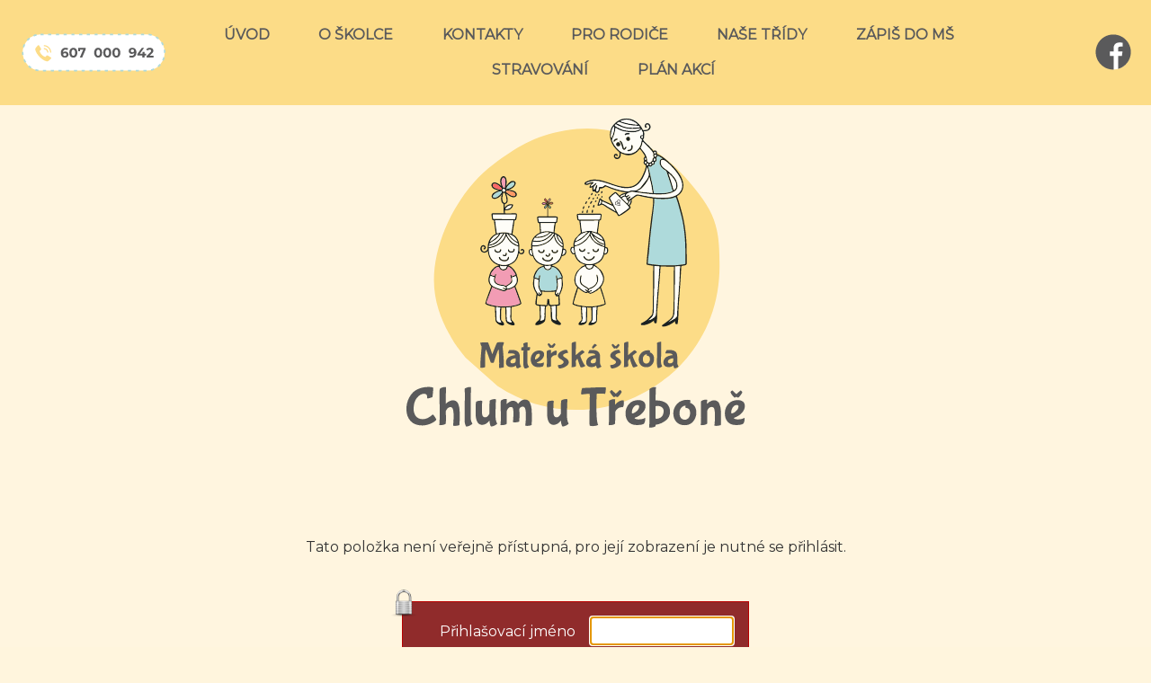

--- FILE ---
content_type: text/html; charset=UTF-8
request_url: https://www.mschlum.cz/a-217-zdenda-ma-narozeniny.html
body_size: 2910
content:
<!DOCTYPE html>
<html>
	<head>
		<meta charset="utf-8">
		<meta name="description" content="Mateřská škola Chlum u Třeboně">
		<meta name="keywords" content="mš chlum, chlum u třeboně">
		<meta name="author" content="RAZ DVA WEB">
		<meta name="robots" content="all,follow">
		<meta name="viewport" content="width=device-width">
		<title>Zdenda má narozeniny | Mateřská škola Chlum u Třeboně</title>
<link rel="stylesheet" href="https://fonts.googleapis.com/css?family=Montserrat" />
<link href="https://cdnjs.cloudflare.com/ajax/libs/font-awesome/6.4.0/css/all.min.css" rel="stylesheet">		<link rel="stylesheet" type="text/css" href="./skin/mainscreen.css">
		<link rel="stylesheet" type="text/css" href="./uskin/mainscreen.css">
		<link rel="stylesheet" type="text/css" href="./skin/mainprint.css" media="print">
		<link rel="stylesheet" type="text/css" href="./skin/photo_multi.css">
	</head>
	<body   onkeydown="keyPressHandler(event);">
<script type="text/javascript">	document.body.parentNode.id = 'doc_html';</script>	<script type="text/javascript" src="./scripts/photogallery_multi.js"></script>
	<script type="text/javascript" src="./scripts/keycontrol_multi.js"></script>
	<script type="text/javascript" src="./scripts/rutils_multi.js"></script>

	<div class="no_screen" id="background_element"></div>

	<div class="no_screen" id="print_header">
		<hr>	</div>

	
	<div id="pageContent"><div id="own_background_decoration" class="own_decoration_1"></div><div id="content"><div id="head_envelope"  class="subpage"  >
	<div id="horizont-0" class="multi4">
		<div id="hor-envelope"><div id="horizont-0-in">
			<div id="float_icons_part_2"><a href="tel:+420607000942" target="_blank" id="floatingImage_4" class="floatingImage"><img src="./skin/img/floi_4.svg" alt="" title="" /></a></div> <a id="hor-res-menu-button" onclick="changeMenuShow(this)" href="javascript:;"><span class="menu">Menu</span><span class="top"></span><span class="center"></span><span class="bottom"></span></a><ul id="m0"><li><a href="./">ÚVOD</a></li><li><a href="/c-9-o-skolce.html">O ŠKOLCE</a></li><li><a href="/c-6-kontakty.html">KONTAKTY</a></li><li><a href="/c-7-pro-rodice.html">PRO RODIČE</a></li><li><a href="/c-8-nase-tridy.html">NAŠE TŘÍDY</a></li><li><a href="/c-11-zapis-do-ms.html">ZÁPIŠ DO MŠ</a></li><li><a href="/c-13-stravovani.html">STRAVOVÁNÍ</a></li><li><a href="/c-12-plan-akci.html">PLÁN AKCÍ</a></li></ul><div class="cleaner_left"></div>
 <div id="float_icons_part_3"><a href="https://www.facebook.com/profile.php?id=61579743993850" target="_blank" id="floatingImage_2" class="floatingImage"><img src="./skin/img/floi_2.svg" alt="" title="" /></a></div>
		</div></div>
	</div>
	<div id="topline">
		<div id="topline-in">
			  
<div class="cleaner"></div>

<div id="float_icons_part_1"><a href="./" id="floatingImage_3" class="floatingImage"><img src="./skin/img/floi_3.svg" alt="" title="" /></a></div>  

			 
			<div class="cleaner"></div>

<div id="head_grid_2" class="hp_only">
			 <div id="float_icons_part_6"><img src="./skin/img/floi_1.svg" alt="" title="" id="floatingImage_1" class="floatingImage" /></div> 
</div>
			
		</div>
	</div>
	
</div>
<script type="text/javascript">
	if(document.getElementById("head_envelope").className == "homepage"){
			var vyska_obrazu = window.innerHeight;
			if(document.getElementById("banhead").classList.contains("st_0")){
				document.getElementById("head_envelope").style.minHeight = vyska_obrazu+"px";
			}
			else if(document.getElementById("banhead").classList.contains("st_2")){
				document.getElementById("head_envelope").style.minHeight = (vyska_obrazu/2)+"px";
			}
			else if(document.getElementById("banhead").classList.contains("st_1")){
				document.getElementById("head_envelope").style.minHeight = (vyska_obrazu * 0.7)+"px";
			}
	}
</script>
<div id="content-1"  class="subpage" >		
	<div class="floating_envelope_article"><div id="login_form_message">Tato položka není veřejně přístupná, pro její zobrazení je nutné se přihlásit.</div><div id="login_form_envelope"><img src="./skin/img/encrypted.png" id="login_form_icon" alt=""><form name="login_form" id="login_form" method="post" action="/a-217-zdenda-ma-narozeniny.html" style="margin: 0px; padding: 0px;"><label class="login_form_label" for="user_login">Přihlašovací jméno</label><input type="text" name="user_login" id="user_login" class="input_text"><br><label class="login_form_label" for="user_password">Heslo</label><input type="password" name="user_password" id="user_password" class="input_text"><br><br><input type="submit" class="input_button" value="Přihlásit"></form></div><script type="text/javascript">document.getElementById('user_login').focus();</script></div><div class = "cleaner"></div>		
</div>
		<footer><div class="floating_envelope_article"><section class="in_article" style="background-color: #FCDC87; background-image: url('./UserFiles/bg/8b00701c49d2efbaea17add34cbeaea4_ce6410d4f5bb0c8ddb89fbc62251d1d4.jpg');"><div class="parts_envelope parts33 sized"><div class="editPerex" id="editor_0_40525386822246990_7419854788086474">
<p style="text-align: center;">&nbsp;</p>

<p style="text-align: center;"><img alt="" src="/UserFiles/images/krizky.png" style="width:234px" /></p>

<h2 style="text-align: center;"><span style="font-size:26px">Kontakty</span></h2>
</div><div class="part33 p_1" id="editor_0_20390796840812920_7177895525545187"><div class="lightDark">
<h2 style="text-align: center;">Adresa</h2>

<p style="text-align: center;">Mateřsk&aacute; &scaron;kola Chlum u Třeboně<br />
S&iacute;dl. Fr. Hrub&iacute;na 371<br />
378 04 Chlum u Třeboně</p>

<p style="text-align: center;">&nbsp;</p>
</div></div><div class="part33 p_2" id="editor_0_96830857947593730_6360107587373373"><div class="lightDark">
<h2 style="text-align: center;">Telefon na tř&iacute;dy</h2>

<h2 style="text-align: center;">607 000 942</h2>

<p style="text-align: center;">Ředitelka:</p>

<p style="text-align: center;">Mgr. Magdalena Cuř&iacute;nov&aacute;, tel.: 607 000 943</p>
</div></div><div class="part33 p_3" id="editor_0_58009012193474190_8749534825916855"><div class="lightDark">
<h2 style="text-align: center;">Rychl&eacute; odkazy</h2>

<p style="text-align: center;"><a href="/a-21-prohlaseni-o-pristupnosti.html">Prohl&aacute;&scaron;en&iacute; o př&iacute;stupnosti</a></p>

<p style="text-align: center;"><a href="https://www.mschlum.cz/p-cookies.html">Cookies</a></p>

<p style="text-align: center;"><a href="https://www.mschlum.cz/p-mapa.html">Mapa str&aacute;nek</a></p>

<p style="text-align: center;"><a href="https://www.mschlum.cz/c-9-o-skolce.html">O &scaron;kolce</a></p>

<p style="text-align: center;">&nbsp;</p>

<p style="text-align: center;">&nbsp;</p>
</div></div>	</div></section></div></footer>
<div id="bottom-menuline"><div id="bottom-menuline-in">    </div></div>

<div id="foot" >
	<div id="foot-in"><div id="foot-content">Vytvořil <a href="http://www.razdva-web.cz/argon/" target="_blank">ARGON systems</a><br /><a href="http://www.razdva-web.cz" target="_blank">Tvorba webových stránek</a> RAZ DVA WEB</div><div id="simle_links"><a href="./a-21-prohlaseni-o-pristupnosti.html" target="_self" title="Prohlášení o přístupnosti">Prohlášení o přístupnosti</a>
|
<a href="https://chlum-ut.cz/" target="_blank" title="Městys Chlum u Třeboně">Městys Chlum u Třeboně</a>
|
<a href="./p-mapa.html" target="_self">Mapa stránek</a>
|
<a href="./p-cookies.html">Cookies</a>
</div><a href="javascript:{window.scrollTo({top: 0, behavior: 'smooth'});};" id="scrollToHome">&bigtriangleup;</a>
		<script type="text/javascript">
			window.addEventListener("scroll", function(event) {
				var top = this.scrollY;
				if (parseInt(top) > (window.innerHeight / 2))
					document.getElementById('scrollToHome').style.display = 'block';
				else
					document.getElementById('scrollToHome').style.display = 'none';
			}, false);
		</script></div>
</div></div></div>

			<script type="text/javascript">
			var iaSsArr = document.getElementsByClassName('in_article_photoslideshow');
			if (iaSsArr.length > 0)
			{
				for (i = 0; i < iaSsArr.length; i++)
				{
					if (iaSsArr[i].tagName == 'DIV')
					{
						if (iaSsArr[i].parentNode.parentNode.className.indexOf('noBorders') == -1)
							iaSsArr[i].parentNode.parentNode.className += ' noBorders';
					}
				}
			}

			var ytAnimaceArr = document.getElementsByClassName('ytAnimace');
			if (ytAnimaceArr.length > 0)
			{
				for (i = 0; i < ytAnimaceArr.length; i++)
				{
					if (ytAnimaceArr[i].tagName == 'IFRAME')
					{
						if (ytAnimaceArr[i].parentNode.parentNode.parentNode.className.indexOf('noBorders') == -1)
							ytAnimaceArr[i].parentNode.parentNode.parentNode.className += ' noBorders';
					}
				}

				var tag = document.createElement('script');
				tag.src = "https://www.youtube.com/player_api";
				var firstScriptTag = document.getElementsByTagName('script')[0];
				firstScriptTag.parentNode.insertBefore(tag, firstScriptTag);

				function onYouTubePlayerAPIReady() {
					for (i = 0; i < ytAnimaceArr.length; i++)
					{
						if (ytAnimaceArr[i].tagName == 'IFRAME')
						{
							player = new YT.Player(ytAnimaceArr[i], {
						        playerVars: {autoplay:1, loop:1, mute: 1, controle: 0},
						        events: {
						            'onReady': function(event) { event.target.playVideo(); },
						            'onStateChange': function(event) { event.target.playVideo(); }
						        }
							});
						}
					}
				}
			}
		</script>
				<script type="text/javascript">
				var lb_imgs = [];
				var lb_tmp_imgs = document.getElementsByTagName('IMG');
				for (var i = 0; i < lb_tmp_imgs.length; i++)
				{
					if ((lb_tmp_imgs[i].className == 'lb') || (lb_tmp_imgs[i].className.indexOf('lb ') === 0) || (lb_tmp_imgs[i].className.indexOf(' lb') != -1))
					{
						lb_tmp_imgs[i].onclick = function() {
							lb_imgs = [];
							var lbIndex = 0;
							var lbClassName = this.className;
							var lb_tmp_imgs = document.getElementsByTagName('IMG');
							var lb_img_count = 0;
							for (var i = 0; i < lb_tmp_imgs.length; i++)
							{
								if (lb_tmp_imgs[i].className == lbClassName)
								{
									if (lb_tmp_imgs[i] == this)
										lbIndex = lb_img_count;
									lb_imgs.push(lb_tmp_imgs[i]);
									lb_tmp_imgs[i].lb_index = lb_img_count;
									lb_tmp_imgs[i].onclick = function() { ShowImage(this.lb_index, 'localLB'); };
									lb_img_count ++;
								}
							}
							ShowImage(lbIndex, 'localLB');
						};
					}
				}
			</script>
			</body>
</html>


--- FILE ---
content_type: text/css
request_url: https://www.mschlum.cz/skin/mainscreen.css
body_size: 12280
content:
/*** + mainscreen_multi.css */
	:root {
		--hor_res_menu_button_height: 40px;
		--servis_button_size: 50px;
	}
	html {
		margin: 0px;
		padding: 0px;
		width: 100%;
		height: 100%;
	}
	body {
		margin: 0px;
		padding: 0px;
		min-height: 100%;
	}
	div {
		margin: 0;
		padding: 0;
	}
	.cleaner {
		clear: both;
	}
	.cleaner_left {
		clear: left;
	}
	.no_screen {
		display: none;
	}
	.no_print {
		display: block;
	}
	.center {
		text-align: center;
	}
	.hidden, .p_hidden {
		position: absolute;
		left: -4000px;
		font-size: 70%;
	}
	.p_hidden a:focus-visible, .p_hidden a:focus {
		left: 4000px;
		top: 0;
		z-index: 100;
		position: absolute;
		outline: 2px dotted;
	}
	div#background_element {
		position: absolute;
		top: 0px;
		left: 0px;
		padding: 0px;
		margin: 0px;
		width: 100%;
		height: 100%;
		display: none;
		z-index: 2000;
	}
	div#pageContent {
		margin: 0px;
		padding: 0px;
		position: relative;
		overflow: hidden;
		width: auto;
		height: auto;
		min-height: 100%;
	}
	div#content {
		position: relative;
		top: 0px;
		margin: 0px auto 0px auto;
		width: 100%;
	}
	img#loader {
		display: block;
		position: absolute;
		top: 10px;
		left: 50%;
		z-index: 100;
	}
	div.div50 {
		width: 50%;
	}
	div.div33 {
		width: 33%;
	}
	div.div50, div.div33 {
		box-sizing: border-box;
		padding: 0.5em;
		float: left;
	}
	div.div_part {
		overflow: hidden;
	}
	#topline-in {}
	
	.floatingImage {
		border: none;
		max-height: 100%;
		max-width: calc(100% - 12px);
		display: inline-block;
		margin: 6px;
		vertical-align: top;
	}
	a.floatingImage img {
		display: block;
		max-width: 100%;
	}

	#horizont-0 {
		z-index: 1;
	}
	#horizont-0.menuFixed {}
	ul#m0 { line-height: 1; }
	ul#m0 li a {
		position: relative;
	}
	a#hor-res-menu-button {
		display: none;
	}

	#search {
		padding:10px 0;
		float: right;
		margin-left: 20px;
	}
	#search #search_box {
		margin: 0;
		width: 10em;
		height: 2.5em;
		line-height: 28px;
		padding: 0 5px;
		box-sizing: border-box;
		font-size: 80%;
	}
	#search #search_btn {
		margin: 0;
		height: 2.5em;
	}
	#volby-languages {
		position: relative;
		float: right;
		margin: 11px;
	}
	#volby-languages a {
		display: inline-block;
		margin: 0 0.5em 0 0.5em;
		line-height: 2em;
		vertical-align: middle;
		font-weight: bold;
		text-decoration: none;
		text-transform: uppercase;
		padding: 0 5px;
	}
	#volby-languages a:hover {
		text-decoration: none;
	}
	div#sicArea { border: 1px solid red; background: #F00A; }
	div#midLogArea { border: 1px solid blue; background: #00FA; }
	.subpage div#midLogArea { display: none; }

	#head_envelope {
		padding-bottom: 60px;
		box-sizing: border-box;
	}
	#head-sogan {
		position: absolute;
		bottom: 0em;
		left: 0;
		right: 0;
		z-index: 1;
	}
	#head-sogan div {
		padding: 15px;
		background-color: rgba(0,0,0,0.5);
		font-weight: bold;
		color: #FFF;
		font-size: 20px;
		text-align: center;
	}
	#banhead {
		clear: both;
	}
	.mhdr {
		background-repeat: no-repeat;
		background-position: center center;
		background-size: cover;
		position: absolute;
		width: 100%;
		height: 100%;
		top: 0;
		left: 0;
	}
	.st_0.po_0 .mhdr { background-position: left center; }
	.st_0.po_2 .mhdr { background-position: right center; }
	.st_1 .mhdr { background-position: center top; }
	.st_2 .mhdr { background-position: center bottom; }
	
	#bMask {
		position: absolute;
		width: 100%;
		height: 100%;
		top: 0;
		left: 0;
		box-sizing: border-box;
		overflow: hidden;
	}
	#bMask img {
		position: absolute;
		top: 50%; left: 50%;
		transform: translate(-50%,-50%);
		min-width: 100.1%;
		min-height: 100.1%;
	}
	.st_0.po_0 #bMask img { left: 0; transform: translateY(-50%); }
	.st_0.po_2 #bMask img { left: initial; right: 0; transform: translateY(-50%); }
	.st_1 #bMask img { left: 50%; transform: translateX(-50%); top: 0; }
	.st_2 #bMask img { left: 50%; transform: translateX(-50%); top: initial; bottom: 0; }
	
	#user-info {
		text-align: right;
		font-size: 80%;
	}

	#bottom-mapline iframe {
		width: 100%;
		height: 400px;
		border: none;
		display: block;
	}
	div#bottom-menuline-in,
	#bNews,#newsElement, div#newsElement > div {
		overflow: hidden;
	}

	div#bNews, div#newsletter-envelope, div#advb-in {
		margin-top: var(--big);
		margin-bottom: var(--small);
	}

	.micro_art_unique { margin-bottom: 2rem; }
	.micro_art_unique img {
		max-width: 100%;
	}
	.micro_art_unique a img {
		border: none;
	}

	div#newsletter-envelope {
		overflow: hidden;
	}
	div#newsletter-envelope form {
		text-align: center;
		width: 90%;
		margin: 0 auto;
		padding: 3px;
		overflow: hidden;
	}
	div#newsletter-envelope h3 {
		margin-top: 0;
		text-align: center;
		box-sizing: border-box;
		padding: 0 1em 0;
		color: #FFF;
	}
	div#newsletter-envelope p {
		font-size: 100%;
		text-align: center;
	}
	input#newsletter-mail {
		margin: 0;
		width: 70%;
		line-height: 28px;
		padding: 0 5px;
		box-sizing: border-box;
		float: left;
	}
	input#newsletter-btn {
		width: 27%;
		margin: 0;
		height: 2.5em;
		float: right;
		border-color: #536679;
	}

	div#advb-in {
		text-align: center;
		overflow: hidden;
	}
	div#advb-in a {
		vertical-align: middle;
		display: inline-block;
		margin: 0.5em;
	}
	div#advb-in a img {
		border: none;
		width: auto;
		max-width: 10em;
		height: auto;
		max-height: 7em;
	}

	#simle_links, #change_version {
		padding: 10px 10px 0 10px;
	}

	.submenuArea {
		overflow: hidden;
		margin-top: 1em;
		margin-bottom: 2em;
	}
	div.subcategory {
		box-sizing: border-box;
		overflow: hidden;
		text-align: center;
	}
	div.subcategory .description {
		overflow: hidden;
	}
	div.subcategory img {
		max-width: 100%;
		width: 100%;
		margin-bottom: 0;
	}

	#categories_envelope.galery,
	.categories_envelope.gallery {
		overflow: hidden;
		margin-top: 2em;
		margin-bottom: 2em;
		display: flex;
		flex-wrap: wrap;
		justify-content: center;
	}
	.article-preview-gallery {
		margin: 1%;
		max-width: 48%;
	}

	.article-preview-gallery h2 {
		margin: 0;
		height: 1.3em;
		overflow: hidden;
		text-align: center;
		font-size: 120%;
	}
	.article-preview-gallery h2 a {
		text-decoration: none;
		display: inline-block;
		width: 100%;
	}
	.img-article-preview-gallery {
		width: 100%;
		overflow: hidden;
	}
	.img-article-preview-gallery a {
		border: 1px solid;
		display: block;
	}
	.img-article-preview-gallery img {
		border: none;
		width: 100%;
		display: block;
	}

	div.article-preview {
		position: relative;
		overflow: hidden;
	}
	div.img-article-preview {
		box-sizing: border-box;
	}
	div.img-article-preview img {
		border: none;
		width: 100%;
		display: block;
	}
	div.text-article-preview {
		box-sizing: border-box;
	}

	div.articleContent {
		min-height: 15em;
		overflow: hidden;
	}
	div.articleContent blockquote {
		font-family: Georgia,Times,"Times New Roman",serif;
		font-style: italic;
		border-left: 5px solid #CCC;
		padding-left: 20px;
		padding-right: 8px;
	}
	div.articleContent img {
		max-width: 100%;
	}
	a.tlacitko {
		display: inline-block;
		padding: 0.5em 2em;
		text-decoration: none;
		border: 1px solid var(--tlacitko_border);
		background-color: var(--tlacitko_bg);
		color: var(--tlacitko_text);
	}
	a.tlacitko:hover {
		background-color: var(--tlacitko_bg_hover);
		color: var(--tlacitko_text_hover);
	}

	ul.downloadElement, div.photosArea {
		display: flex;
		flex-wrap: wrap;
	}
	div.downloadElementEnvelope input[type="password"],
	div.downloadElementEnvelope input[type="text"],
	div.photosElementEnvelope input[type="password"],
	div.photosElementEnvelope input[type="text"] {
		margin: 0 10px;
		width: 150px;
	}
	div.downloadElementEnvelope form.downloadsInputError,
	div.photosElementEnvelope form.photosInputError {
		padding: 2px 0;
		margin: 3px 0;
		color: #7c0000;
		border: 1px solid #F00;
		background-color: #e56666;
		border-radius: 3px;
		max-width: 400px;
	}

	div.photosArea a {
		display: block;
		border-width: 1px;
		border-style: solid;
		box-sizing: border-box;
		overflow: hidden; 
	}
	div.photosArea a img {
		display: block;
		border: none;
		padding: 0;
		box-sizing: border-box;
		width: 101%; max-width: 101%; height: 101%; transition: 0.3s; transform: scale(1); line-height: 1; margin: -1px;
	}
	div.photosArea a:hover img {transform: scale(1.1);}
	div.photosArea.photogallery_vertical a {}
	div.photosArea.photogallery_vertical a img {}

	div.sPhotos_element {
		position: relative;
		overflow: hidden;
		margin: 1em 0;
		width: 100%;
		min-height: 153px;
	}
	div.sPhotos_element.sPhotos_element_vertical {
		min-height: 200px;
	}
	div.sPhotos_element > img {
		width: 100%;
	}
	div.sPhotos_element img {
		position: relative;
	}
	div.sPhotos_element div.cleaner {
		clear: left;
	}
	div.sPhotos_envelope {
		position: absolute;
		bottom: 0px;
		left: 0;
		width: 100%;
		display: flex;
		flex-wrap: wrap;
	}
	div.sPhotos_envelope a {
		display: block;
		position: relative;
		margin: 0;
		padding: 18.8% 0 0 0;
		width: 25% !important;
	}
	div.sPhotos_element_vertical div.sPhotos_envelope a {
		width: 16.66% !important;
		padding-top: 22.1%;
	}
	div.sPhotos_envelope a img {
		display: block;
		position: absolute;
		top: 0;
		left: 0;
		border: none;
		width: 100%;
	}

	div.error404 {
		margin: 10em auto;
		max-width: 500px;
		text-align: center;
		border: 1px dotted #F00;
		padding: 10px;
		text-align: center;
	}

	div.offsetPart {
		text-align: center;
		padding: 0;
		margin: 1em 0;
		clear: both;
		width: 100%;
	}
	div.offsetPart a {
		display: inline-block;
		margin: 0.2em;
		height: 3em;
		width: 3em;
		line-height: 3em;
		text-align: center;
		text-decoration: none;
		font-weight: bold;
		transform: rotate(90deg);
		padding: 0;
		box-sizing: border-box;
	}
	div.offsetPart a.loading {
		border-radius: 50%;
		opacity: 0.5;
	}

	#map_area ul li a {
		margin: 0 0 1em 0;
		display: inline-block;
	}

	h3.search_result_title {
		margin-bottom: 0;
	}
	div#data-center-text {
		margin-bottom: 2em;
	}
	div.search_result_header { padding-bottom: 2em; }
	span.search_result_search_string { font-weight: bold; }


	#newsletter_result {
		padding: 20px;
		font-weight: bold;
	}
	#newsletter_error {
		color: #F00;
		font-weight: bold;
		text-align: center;
	}

	input.form_stext, label.form_stext {
		display: none;
	}
	.webbase_form_div,
	#newsletter_form_envelope {
		max-width: 700px;
		width: auto;
		margin: 0 auto 2em auto;
	}
	.webbase_form_line,
	.newsletter_line,
	.newsletter_line_error {
		margin: 1em 0;
	}
	.webbase_form_line_unit {
		margin: 0.5em 0;
	}
	/* todo */
	.webbase_form label.form_error, .webbase_form label.form_error1,
	.newsletter_line_error label {
		background-image: url('../img/form_error.png');
		background-repeat:  no-repeat;
	}
	.webbase_form label.form_error,
	.newsletter_line_error label {padding-left: 16px; background-position:  left center;}
	.webbase_form label.form_error1 {padding-right: 16px; background-position:  right center;}
	.webbase_form {
		position: relative;
	}
	.webbase_form select,
	.webbase_form textarea,
	.webbase_form input[type="text"],
	.webbase_form input[type="email"],
	#newsletter_form_envelope input[type="text"] {
		width: 200px;
		max-width: 100%;
		box-sizing: border-box;
	}
	.webbase_form input[type="text"],
	.webbase_form input[type="email"],
	#newsletter_form_envelope input[type="text"],
	.webbase_form .calendar_element input,
	.webbase_form input[type="date"],
	.webbase_form select {
		height: 2em;
		line-height: 2em;
		margin: 0;
		padding: 0 0.5em;
		font-size: 1em;
	}
	.webbase_form label,
	#newsletter_form_envelope label {
		width: 200px;
		max-width: 100%;
		box-sizing: border-box;
		display: inline-block;
		text-align: right;
		padding: 0 1em 0 0;
	}
	.webbase_form .halc,
	#newsletter_form_envelope input[type="submit"] {
		margin: 0 0 0 200px;
	}
	.webbase_form .text_info_div {
		margin: 0 0 0 100px;
	}
	.webbase_form .calendar_element {
		width: 200px;
		max-width: 100%;
		height: 2em;
		position: relative;
		display: inline-block;
		vertical-align: middle;
	}
	.webbase_form label.form_label_right {
		text-align: left;
		padding-left: 0px;
		padding: 0 0 0 1em;
		max-width: 187px;
	}
	.webbase_form label.valt {
		vertical-align: top;
	}
	.webbase_form label.valb {
		vertical-align: bottom;
	}
	.webbase_form label.vals {
		vertical-align: middle;
	}
	.webbase_form input[type="radio"],
	.webbase_form input[type="checkbox"] {
		margin: 0 0 0 200px;
		padding: 0;
		vertical-align: middle;
	}
	.webbase_form .calendar_element input {
		width: 100%;
		box-sizing: border-box;
		font-size: 120%;
	}

	
	.webbase_form textarea:invalid ~ span,
	.webbase_form input[type="text"]:invalid ~ span,
	.webbase_form input[type="date"]:invalid ~ span,
	.webbase_form input[type="checkbox"].form_error ~ span,
	.webbase_form input[type="text"].form_error ~ span,
	.webbase_form input[type="email"].form_error ~ span,
	.webbase_form input[type="email"]:invalid ~ span {
		position: relative;
		display: inline-block;
		height: 2em;
		vertical-align: top;
	}
	.webbase_form textarea:invalid ~ span { vertical-align: top; }
	.webbase_form textarea:invalid ~ span::before,
	.webbase_form input[type="checkbox"].form_error ~ span::before,
	.webbase_form input[type="text"]:invalid ~ span::before,
	.webbase_form input[type="date"]:invalid ~ span::before,
	.webbase_form input[type="text"].form_error ~ span::before,
	.webbase_form input[type="email"].form_error ~ span::before,
	.webbase_form input[type="email"]:invalid ~ span::before {
		content: "!";
		font-weight: bold;
		position: absolute;
		top: 50%;
		right: -27px;
		font-size: 18px;
		width: 20px;
		height: 20px;
		line-height: 20px;
		text-align: center;
		border: 2px solid;
		border-radius: 50%;
		display: block;
		transform: translateY(-50%);
	}

	/* + formuláře */
		input[type=button], input[type=submit] {
			cursor: pointer;
			padding: 0.5em 1em;
			font-size: 1em;
		}
		.webbase_form label {
			font-family: Arial, Helvetica, sans-serif !important;
		}
		.webbase_form .highlight {
			font-weight: bold;
		}
		.webbase_form div.input_element_calendar_div {
			left: 105px;
		}
		input[type=text], input[type=email],input[type=password] {
			height: 2em;
			font-size: 1em;
			box-sizing: border-box;
		}
		input[type=checkbox] {
			appearance: none;
			width: 1.5em;
			height: 1.5em;
			position: relative;
		}
		input[type=checkbox]:checked {}
		input[type=checkbox]:checked::after {
			content: "";
			display: block;
			width: 60%;
			height: 30%;
			transform: rotate(-45deg);
			position: absolute;
			top: 15%;
			left: 12%;
		}
		.photosElementEnvelope input[type=text],
		.photosElementEnvelope input[type=password]
		.downloadElementEnvelope input[type=text],
		.downloadElementEnvelope input[type=password] { margin-left: 1em; }
		.photosElementEnvelope input, .downloadElementEnvelope input { vertical-align: middle; }
	/* - formuláře */

	/* + foto slideshow */
		div.ssPhotos_element {
			width: 100%;
			overflow: hidden;
			position: relative;
		}
		div.ssPhotos_envelope {
			position: absolute;
			width: 100%;
			height: 100%;
			top: 0;
			left: 0;
		}
		div.ssPhotos_element.ss16_9 { padding-top: 56.25%; }
		div.ssPhotos_element.ss3_1 { padding-top: 33.3%;}
		section.in_article div.ssPhotos_envelope img {
			position: absolute;
			top: 0;
			left: 0;
			right: 0;
			margin: auto;
			height: 100% !important;
			max-width: none !important;
		}
	/* - foto slideshow */

	div#ppb_b {
		position: fixed;
		top: 0;
		left: 0;
		width: 100%;
		height: 100%;
		z-index: 1000;
		background: rgba(0,0,0,0.8);
	}
	div#ppb_b-in {
	  position: absolute;
	  top: 50%;
	  left: 50%;
	  transform: translate(-50%,-50%);
	  max-width: 90%;
	  max-height: 90%;
	  width: 400px;
	  height: 400px;
	}
	a.ppb_close {
		display: block;
		position: absolute;
		top: 0px;
		right: 0;
		z-index: 1;
		background-color: var(--tlacitko_bg);
		padding: 0 35px 0 5px;
		height: 32px;
		line-height: 32px;
		color: var(--tlacitko_text);
		border: 1px solid var(--tlacitko_border);
		text-decoration: none;
		font-size: 80%;
	}
	a.ppb_close:hover {
		background-color: var(--tlacitko_bg_hover);
		color: var(--tlacitko_text);
	}
	a.ppb_close::before,
	a.ppb_close::after {
		content: "";
		display: block;
		width: 23px;
		height: 0;
		border: 1px solid;
		right: 2px;
		top: 15px;
		position: absolute;
	}

	a.ppb_close::before { transform: rotate(45deg); }
	a.ppb_close::after { transform: rotate(-45deg); }


	div.ppb_cnt {
		position: relative;
		width: 100%;
		height: 100%;
	}
	img#ppb_img {
		margin: 0px auto;
		display: block;
		max-width: 100%; max-height: 100%;
	}
	div#ppb_no_img {
		background-color: #FFF;
		width: 100%;
		height: 100%;
	}
	a#ppb_link {
		display: block;
		width: 100%;
		height: 100%;
		position: absolute;
		top: 0;
		left: 0;
		text-decoration: none;
		background: url('img/blank.gif') transparent;
	}
	div#ppb_text_envelope {
		position: absolute;
		top: 0;
		left: 0;
		width: 100%;
		height: 100%;
		overflow-y: auto;
	}
	div#ppb_text {
		position: relative;
		margin: 15px;
	}
	div#ppb_mb {
		position: fixed;
		top: 20%;
		right: 0px;
		z-index: 1000;
	}
	div#ppb_mb a img {
		border: none;
	}

	span#login_form_icon,
	span.login_form_icon {
		position: absolute;
		top: -16px;
		left: -15px;
		display: block;
		width: 32px;
		height: 32px;
		background-image: url('./img/encrypted.png');
	}
	img#login_form_icon,
	img.login_form_icon {
		position: absolute;
		top: -16px;
		left: -15px;
	}
	div#login_form_message,
	div.login_form_message {
		margin: 3em auto;
		padding: 0 1em;
		text-align: center;
	}
	div#login_form_envelope,
	div.login_form_envelope {
		max-width: 22em;
		margin: 3em auto;
		padding: 1em;
		width: auto;
		position: relative;
		border: 1px solid #b90000;
		background-color: #902b2b;
		color: #ffffff;
		text-align: right;
	}
	#login_form label,
	.login_form label {
		padding: 0 1em 0 0;
	}
	input#user_login, input#user_password {
		height: 2em;
		line-height: 2em;
		margin: 0 0 1em 0;
		padding: 0 0.5em;
		width: 10em;
	}
	#user_persistent, label.login_form_label { vertical-align: middle; }
	input.input_button {}

	#cs_bx_envl {
		display: flex;
		background: rgba(0,0,0,0.4);
		z-index: 900;
		position: fixed;
		top: 0;
		left: 0;
		width: 100%;
		height: 100%;
	}
	#cs_bx {
		background-color: #FFF;
		color: #000;
		border-top: 1px solid #888;
		padding: 30px 30px 0;
		box-sizing: border-box;
		margin: auto;
		position: relative;
		text-align: center;
		box-shadow: 0px 0px 20px #000;
	}
	#cs_bx p {
		padding: 0;
	}
	#cs_bx a#cs_l {
		color: blue;
	}

	#cs_bx a#cs_bu_y,
	#cs_bx a#cs_bu_n,
	#cs_bx a#cs_bu_close {
		background-color: #eee;
		border: 1px solid #777;
		color: #000;
		margin: 0;
		text-decoration: none;
		white-space: nowrap;
		display: inline-block;
	}
	#cs_bx a#cs_bu_close {
		position: absolute;
		top: -1px;
		right: -1px;
		margin: 0;
		line-height: 19px;
		padding: 4px 8px;
	}
	#cs_bx a#cs_bu_y,
	#cs_bx a#cs_bu_n {
		display: inline-block;
		width: 45%;
		line-height: 3em;
	}

	#scrollToHome {
		position: fixed;
		right: 1em;
		bottom: 1em;
		width: var(--servis_button_size);
		height: var(--servis_button_size);
		line-height: 3em;
		border: 1px solid var(--tlacitko_border);
		color: var(--tlacitko_text) !important;
		overflow: hidden;
		text-decoration: none;
		background-color: transparent;
		z-index: 15;
		display: none;
		text-align: center;
	}
	#scrollToHome:hover {
		color: var(--tlacitko_text_hover) !important;
	}
	#scrollToHome::before {
		content: "";
		position: absolute;
		z-index: -1;
		width: 100%;
		height: 100%;
		top: 0;
		left: 0;
		background-color: var(--tlacitko_bg);
	}
	#scrollToHome:hover::before {
		background-color: var(--tlacitko_bg_hover);
	}

	.fCalendarEnvelope {
		width: 100%;
		position: relative;
		max-width: 500px;
		margin: 0 auto;
	}
	.fCalendarTitle {
		position: relative;
		height: 15%;
	}
	.fCalendarIn {
		position: relative;
		height: 85%;
	}
	.fCalendarPredMonth,
	.fCalendarNextMonth {
		display: inline-block;
		width: 20%;
		box-sizing: border-box;
		height: 100%;
		line-height: 3;
		text-align: center;
		text-decoration: none;
		font-weight: bold;
	}
	.fCalendarPredMonth {
		border-right: 1px solid;
	}
	.fCalendarNextMonth {
		border-left: 1px solid;
	}
	.fCalendarNextMonth:after {
		content: ">";
	}
	.fCalendarPredMonth:after {
		content: "<";
	}
	.fCalendarPredMonth:hover,.fCalendarNextMonth:hover {}
	.fCalendarActMonth {
		display: inline-block;
		position: relative;
		margin: 0 auto 0 auto;
		width: 60%;
		height: 100%;
		text-align: center;
		text-transform: uppercase;
		line-height: 3;
	}
	.fCalendarInTitles {
		display: block;
		height: 15%;
	}
	.fCalendarInTitles:before {
		content: "";
		display: inline-block;
		vertical-align: middle;
		height: 100%;
	}
	.fCalendarInTitles span {
		display: inline-block;
		vertical-align: middle;
		width: 14%;
		cursor: default;
		text-align: center;
	}
	.fCalendarInTitlesWeekend {
		width: 15% !important;
	}
	.fCalendarInTitles span span {
		text-align: center;
	}
	.fCalendarInDays:before {
		content: "";
		display: inline-block;
		vertical-align: middle;
	}
	.fCalendarInDays {
		height: 85%;
		width: 100%;
		vertical-align: middle;
		display: inline-block;
	}
	.fCalendarInDays span {
		display: block;
		width: 14%;
		line-height: 2.45;
		text-align: center;
		float: left;
		position: relative;
		cursor: default;
		overflow: hidden;
	}
	.fCalendarInDays span.fCalendarInWholeDay,.fCalendarInDayWeekend.fCalendarInWholeDay {}
	.fCalendarInDays span span {
		display: inline-block;
		width: 100%;
		height: 100%;
		vertical-align: middle;
		border-left: 1px solid;
		border-top: 1px solid;
	}
	.fCalendarInDaysWeekend {
		width: 15% !important;
	}
	.fCalendarInDayWeekend,.fCalendarInDayTmpweekend {}
	.fCalendarInDayTmp,.fCalendarInDayTmpweekend {}
	.fCalendarInDay {}
	.fCalendarInDay:hover,.fCalendarInDayWeekend:hover,.fCalendarInDayWeekend.fCalendarInWholeDay:hover,.fCalendarInDay.fCalendarInWholeDay:hover,.fCalendarToday:hover,.fCalendarInDaySelected {}
	.fCalendarToday {}
	.fCalendarInDays span span.fCalendarTodayIsIt {
		display: block;
		width: 90%;
		height: 20%;
		position: absolute;
		bottom: 0;
		right: 5%;
	}
	span.fCalendarInDay:hover span.fCalendarTodayIsIt,span.fCalendarInDaySelected span.fCalendarTodayIsIt,span.fCalendarInActDay span.fCalendarTodayIsIt {}
	.fCalendarInDays .fCalendarInDayTmp span.fCalendarTodayIsIt {}
	.fCalendarInDays span.fCalendarInWholeDayTmp,.fCalendarInDays span.fCalendarInDaysWeekend span.fCalendarInWholeDayTmp.fCalendarInDayWeekend {}

	div.fCalendarHint {
		display: none;
		position: absolute;
		box-shadow: 0 0 4px #888888;
		padding: 0.5em;
		font-size: 14px;
		color: #666;
		z-index: 11;
	}
	div.fCalendarInEnvp,
	a.fCalendarInLink {
		margin: 10px 0;
		display: block;
		text-decoration: none;
	}
	a.fCalendarInLink,
	a.fCalendarInLink span {
		cursor: pointer;
	}
	div.fCalendarHint h2 {
		font-size: 120%;
		margin: 0;
		text-align: center;
	}
	div.fCalendarHint span {
		width: 100%;
		display: block;
		line-height: 1.5;
		float: none;
		text-align: left;
	}
	div.fCalendarHint span.timestamp {
		font-size: 80%;
		margin-right: 5px;
	}
	div.fCalendarHint span.description {
		margin-left: 5px;
	}
	div.fCalendarHint span.title {
		font-weight: bold;
	}
	a.fCalendarInLink span.title {
		text-decoration: underline;
	}
	a.fCalendarInLink:hover span.title {
		text-decoration: none;
	}

	table {
		border-collapse: collapse;
		height: auto !important;
		max-width: 100% !important;
		margin: 2em auto;
		border: none;
		overflow-x: auto;
		overflow-y: hidden;
		display: block;
	}
	table.cenik { display: table !important; }
	table td,
	table th {
		border: none;
		padding: 0.5em 1em;
	}
	table tr:nth-child(2n+1){}
	table tr:nth-child(2n){}

	.site_sized { max-width: var(--sirka); }
	#content-1 > .site_sized:first-child { margin: 0 auto; }

	div.subcategory-envelope {
		box-sizing: border-box;
		width: 20%;
		padding: 0.5%;
	}

	/* + layout pro articlemulti*/
		:root {
			--sirka: 1600px;
			--rantl: calc((100% - var(--sirka)) * 0.5);
			--sirka60: 960px;
			--sirka50: 800px;
			--odsazeni_i: 1rem;
			--small: 2em;
			--big: 5em;
			--yt_animace_height: 400px;
		}

		.slideshow_envelope {
			min-width: 100%;
			min-height: 100%;
			position: absolute;
			top: 50%;
			left: 50%;
			transform: translate(-50%,-50%);
		}
		.slideshow_envelope img { width: 100%; filter: invert(100%); }

		article.main_article,article.articleContent {}
		.main_article > h1 {
			max-width: var(--sirka);
			margin-left: auto;
			margin-right: auto;
		}
		section.in_article {
			margin: 0;
			padding: 0;
			background-repeat: no-repeat;
			background-position: center;
			background-size: cover;
		}
		section.in_article img {
			max-width: 100%;
			height: auto !important;
		}
		.parts_envelope {
			display: flex;
			flex-wrap: wrap;
			box-sizing: border-box;
		}
		.parts_envelope.to_infinity { width: 100% }
		.parts_envelope.sized {
			max-width: var(--sirka);
			margin: 0 auto;
			width: 100% !important; /* možná zbytečné */
		}
		.part33, .part40, .part50, .part60, .part100 { overflow: hidden; position: relative; box-sizing: border-box; min-height: 150px; } 
		.part33 { width: 33.33%; }
		.part40 { width: 40%; }
		.part50 { width: 50%; max-width: 50%; }
		.part60 { width: 60%; }
		.part100 { width: 100%; }
		.editPerex { width: 100%; max-width: var(--sirka); margin-left: auto; margin-right: auto; box-sizing: border-box; }

		.to_infinity .part33.noBorders, .to_infinity .part50.noBorders { margin: 0; }

		.parts50.to_infinity.left div.part50.p_2 { width: calc(var(--sirka)/2); }
		.parts50.to_infinity.right div.part50.p_1 { width: calc(var(--sirka)/2); margin-left: auto; }

		.part33 div.lightDark,
		.part40 div.lightDark,
		.part50 div.lightDark,
		.part60 div.lightDark
		{ margin: var(--small); }

		.part33.p_1 div.lightDark, .part50.p_1 div.lightDark, .parts60 div.p_1 div.lightDark { margin-left: 0; }
		.part33.p_3 div.lightDark, .part50.p_2 div.lightDark, .parts60 div.p_2 div.lightDark { margin-right: 0; }


		/*.to_infinity.left .part50.p_1 div.lightDark.backgroundLight,
		.to_infinity.left .part50.p_1 div.lightDark.backgroundDark,
		.to_infinity .part33.p_1 div.lightDark.backgroundLight,
		.to_infinity .part33.p_1 div.lightDark.backgroundDark { margin-left: var(--small); }
		.to_infinity.right .part50.p_2 div.lightDark.backgroundLight,
		.to_infinity.right .part50.p_2 div.lightDark.backgroundDark,
		.to_infinity .part33.p_3 div.lightDark.backgroundLight,
		.to_infinity .part33.p_3 div.lightDark.backgroundDark { margin-right: var(--small); }*/

		.part100 div.lightDark { margin: var(--small) 0; }
		.to_infinity .part100 div.lightDark { margin: 0; }
		/*.to_infinity .part100 div.lightDark.backgroundLight,
		.to_infinity .part100 div.lightDark.backgroundDark { margin: var(--small); }*/

		div.lightDark.backgroundLight, div.lightDark.backgroundDark { padding: 5px var(--odsazeni_i); }
		div.lightDark.backgroundLight { background: rgba(255,255,255,0.5);}
		div.lightDark.backgroundDark { background: rgba(0,0,0,0.5);}


		.in_article_youtube.animace {
			position: absolute;
			background-color: #000;
			top: 0;
			left: 0;
			right: 0;
			bottom: 0;
		}
		.part100 .in_article_youtube.animace {
			position: relative;
			height: var(--yt_animace_height);
		}
		.in_article_youtube.animace iframe {
			min-width: 120%;
			min-height: 100%;
			aspect-ratio: 16/9;
			position: absolute;
			top: 50%;
			left: 50%;
			transform: translate(-50%,-50%);
		}
		.in_article_youtube.animace::after {
			content: "";
			background-color: #000;
			opacity: 0.01;
			display: block;
			width: 100%;
			height: 100%;
			position: absolute;
			top: 0;
			bottom: 0;
		}

		.in_article_youtube.small { width: 50%; }
		.in_article_youtube.medium { width: 75%; }
		.in_article_youtube.big { width: 100%; }

		.in_article_youtube.small, .in_article_youtube.medium, .in_article_youtube.big { aspect-ratio: 16/9; margin: 0 auto; }
		.in_article_youtube.small iframe, .in_article_youtube.medium iframe, .in_article_youtube.big iframe { height: 100%; width: 100%; display: block; }

		.lightDark .in_article_map iframe { width: 100% !important; min-height: 300px !important; height: 100% !important; position: absolute; border: none; box-sizing: border-box; top: 0; left: 0; right: 0; bottom: 0; }

		/* + foto slideshow */
			.to_infinity .part33.noBorders .in_article_photoslideshow,
			.to_infinity .part50.noBorders .in_article_photoslideshow {
				position: absolute;
				top: 0;
				left: 0;
				right: 0;
				bottom: 0;
			}
			.to_infinity .part33.noBorders .in_article_photoslideshow div.ssPhotos_element,
			.to_infinity .part50.noBorders .in_article_photoslideshow div.ssPhotos_element {
				min-width: 100%;
				min-height: 100%;
				position: absolute;
				top: 50%;
				left: 50%;
				transform: translate(-50%,-50%);
			}
			.to_infinity .part33.noBorders .in_article_photoslideshow div.ssPhotos_element div.ssPhotos_envelope img,
			.to_infinity .part50.noBorders .in_article_photoslideshow div.ssPhotos_element div.ssPhotos_envelope img {
				position: absolute;
				top: 50%;
				left: 50%;
				transform: translate(-50%,-50%);
				margin: auto;
				min-height: 100%;
				min-width: 100%;
				max-width: none;
			}
		/* - foto slideshow */

		/* + downloads */
			.part100 ul.in_article_download li { width: 50%;}
			.part50 ul.in_article_download li, .part60 ul.in_article_download li, .part33 ul.in_article_download li, .part40 ul.in_article_download li {	width: 100%;}
			ul.in_article_download li { margin: 0 0 1em 0; }
			ul.in_article_download li a { display: inline-block; padding-left: 80px; padding-top: 20px; min-height: 80px; max-width: 100%; box-sizing: border-box; }
			ul.in_article_download li span.name_envl { line-height: 1.3; }
			ul.in_article_download li span.name { white-space: nowrap; text-overflow: ellipsis; overflow: hidden; max-width: 100%; display: inline-block; vertical-align: middle;}
		/* - downloads */

		/* + fotogalerie */
			.in_article_photogalery a { margin: 0.5%; }
			.part100 .in_article_photogalery a { width: 19%; }
			.part100 .in_article_photogalery .photogallery_vertical a { width: 15.6%; }
			.part50 .in_article_photogalery a { width: 32.3%; }
			.part50 .in_article_photogalery .photogallery_vertical a { width: 24%; }
			.part60 .in_article_photogalery a { width: 32.3%; }
			.part60 .in_article_photogalery .photogallery_vertical a { width: 24%; }
			.part33 .in_article_photogalery a { width: 32.3%; }
			.part33 .in_article_photogalery .photogallery_vertical a { width: 32.3%; }
			.part40 .in_article_photogalery a { width: 32.3%; }
			.part40 .in_article_photogalery .photogallery_vertical a { width: 32.3%; }

			.homepage .part100 .in_article_photogalery a { width: 15.6%; }
			.homepage .part100 .in_article_photogalery .photogallery_vertical a { width: 13.2%; }
			.homepage .part60 .in_article_photogalery a { width: 24%; }
			.homepage .part60 .in_article_photogalery .photogallery_vertical a { width: 19%; }
		/* - fotogalerie */

		/* + subcategory */
			.part50 div.subcategory-envelope, .part60 div.subcategory-envelope { width: 33.3%; }
			.part40 div.subcategory-envelope, .part33 div.subcategory-envelope { width: 50%; }
		/* - subcategory */

		/* + speciál pro subpage */
			.subpage .part100 div.lightDark.backgroundLight, .subpage .part100 div.lightDark.backgroundDark { margin-left: var(--small); margin-right: var(--small); }
			.subpage .parts50.to_infinity.left div.part50:last-child,
			.subpage .parts50.to_infinity.right div.part50:first-child { width: 50%; }
		/* - speciál pro subpage */

		@media(min-width: 1025px) {
			.part100 { min-height: 350px; }
		}
	/* - layout pro articlemulti*/

	/* + kouzlo */
		@keyframes kouzlo_zvetsit {
			from { opacity: 0; transform: scale(0.5);}
			to {opacity: 1; transform: scale(1);}
		}
		.kouzlo.zvetsit.a_off { opacity: 0; transform: scale(0.5); }
		.kouzlo.zvetsit.a_on { animation-name: kouzlo_zvetsit; animation-duration: 1s; }
		
		@keyframes kouzlo_prijet {
			from { opacity: 0; transform: translateY(100px);}
			to {opacity: 1; transform: translateY(0);}
		}
		.kouzlo.prijet.a_off { opacity: 0; transform: translateY(100px); }
		.kouzlo.prijet.a_on { animation-name: kouzlo_prijet; animation-duration: 1s; }
	/* - kouzlo */

	/* + cookies 2*/
		#cs2_bx_envl, #cs2_tms {z-index: 900;position: fixed;bottom: 10px;left: 10px; }
		#cs2_bx_envl { border-radius: 3px; background: #FFF; box-shadow: 0 0 20px #000; padding: 20px 1rem 1rem; width: 640px; max-width: calc(100% - 20px); max-height: calc(100% - 10px); overflow-y: auto; box-sizing: border-box;}
		#cs2_tms { color: transparent; border-radius: 50%; overflow: hidden; background: url('./img/pernicek_white.png') no-repeat center var(--tlacitko_bg); width:var(--servis_button_size); height: var(--servis_button_size); }
		#cs2_tms:hover { color: transparent; background-color: var(--tlacitko_bg_hover); }
		.cs2_v { display: block; transition: 0.3s; }
		.cs2_iv { display: none !important; transition: 0.3s; }
		.cs2_d.cs2_v, .cs2_tps_a.cs2_v { display: block !important; max-height: 1000px; overflow-y: hidden; }
		.cs2_d.cs2_iv, .cs2_tps_a.cs2_iv { display: block !important; max-height: 0; overflow: hidden; }

		#cs2_bx_envl h3 { margin: 0; padding: 0;}
		#cs2_bx_envl p.cs2_ds { margin: 0; padding: 0.3rem 0 0 0; }
		#cs2_bx_envl > a {}
		#cs2_bx_envl div.cs2_g_a { margin: 0 0 8px 0; padding-bottom: 8px; border-bottom: 1px solid var(--tlacitko_border); position: relative; }
		#cs2_bx_envl div.cs2_g_a span.cs2_n { display: block; padding: 5px 40px 5px 20px; font-weight: bold; }
		#cs2_bx_envl div.cs2_tps_a { border-left: 1px dotted var(--tlacitko_bg); margin-left: 8px; }
		#cs2_bx_envl div.cs2_tp_a { border-bottom: 1px solid var(--border_color); position: relative; margin-bottom: 8px; padding-bottom: 8px; }
		#cs2_bx_envl div.cs2_tp_a:first-child { margin-top: 1rem; }
		#cs2_bx_envl div.cs2_tps_a div.cs2_tp_a { border-bottom: 1px dotted var(--border_color); margin-bottom: 5px; padding-bottom: 5px; }
		#cs2_bx_envl div.cs2_tps_a div.cs2_tp_a:first-child { margin-top: 0; }
		#cs2_bx_envl div.cs2_tps_a div.cs2_tp_a:last-child { margin-bottom: 0; border-bottom: none; }
		.cs2_n { font-weight: bold; padding: 5px 40px 5px 20px; display: block; }
		#cs2_bx_envl div.cs2_tps_a span.cs2_n { font-style: normal; background-color: transparent; padding: 5px 0px 5px 10px; }
		.cs2_d { font-style: italic; font-size: 90%; line-height: 1.3; padding: 0 5px 0px 20px; display: block;}
		.cs2_d .cs2_d { font-size: 100%; }

		.cs2_d > span { display: block; }
		.cs2_de { display: block; text-decoration: none; font-size: 0; position: absolute; top: 10px; left: 0;}
		.cs2_de.cs2_down::after,.cs2_de.cs2_up::after { background-color: var(--tlacitko_bg); color: var(--barva0, #FFF); font-size: 16px; display: block; width: 16px; height: 16px; line-height: 16px; text-align: center; text-decoration: none; font-weight: bold; }
		.cs2_de.cs2_up::after { content: "-"; }
		.cs2_de.cs2_down::after { content: "+"; }
		.cs2_d .cs2_de {position: relative; top: 0; margin-top: 5px; font-size: 100%;font-style: normal; padding-left: 20px; height: 20px; line-height: 20px; color: var(--barva0, --barva1); display: inline-block;}
		.cs2_d .cs2_de::after { position: absolute; top: 2px; left: 0; background-color: var(--tlacitko_bg); }

		div.cs2_ba { margin-top: 1rem; text-align: center; }
		.cs2_save_selected { text-align: center; margin: 2rem 0; }
		#cs_bu_close { text-decoration: none; position: absolute; top: 0; right: 10px;
			line-height: 20px; height: 20px; width: 20px; text-align: center;
			border-radius: 1px; border: 1px solid var(--tlacitko_border); background-color: var(--tlacitko_bg); color: var(--barva0, #FFF);  }

		span.cs2_ca { display: block; position: absolute; top: 7px; right: 10px; width: 40px; text-align: center; }
		span.cs2_ca input[type="checkbox"] { position: relative; margin: 0; width: 40px; height: 20px; background-color: var(--no_active_grey); border: none; border-radius: 20px; }
		span.cs2_ca input[type="checkbox"]::after { content: ""; border: none; display: block; position: absolute; width: 16px; height: 16px; border-radius: 16px; background: var(--border_color); left: 2px; top: 2px; transition: 0.3s;}
		span.cs2_ca input[type="checkbox"]:checked { background-color: var(--tlacitko_bg); }
		span.cs2_ca input[type="checkbox"]:checked::after { left: 22px; background: var(--barva0, #FFF);}
		span.cs2_ca input[type="checkbox"]:disabled { opacity: 0.5;}
	/* - cookies 2 */

/*** - mainscreen_multi.css */
body {background-color: #fff5dd;}
/*** + barva pro tema multi karbon */
	:root {
	--text: #333;
	--barva1: #000;
	--barva2: #333;
	--barva1_opacity: rgba(0,0,0,0.8);
	--barva1_opacity_50: rgba(0,0,0,0.5);
	--barva2_opacity: rgba(51,51,51,0.8);
	--barva2_opacity_50: rgba(51,51,51,0.5);
	--barva_link: var(--barva1);

	--border_color: #ccc;
	--no_active_grey: #EEE;
	--form_background_color: #FFF;
	--form_text_color: var(--text);
	--form_ok_border: green;
	--form_error_border: red;

	--tlacitko_text: #FFF;
	--tlacitko_border: var(--border_color);
	--tlacitko_text_hover: var(--tlacitko_text);
	--tlacitko_bg: var(--barva1);
	--tlacitko_bg_hover: var(--barva2);

	--foot_text_color: var(--text);
	--foot_bg_color: #EEEEEE;

	--slogan_text: var(--tlacitko_text);

	--pruh_menu_bg_0: var(--barva2);
	--pruh_menu_bg: var(--barva2_opacity);
	--pruh_menu_bg_50: var(--barva2_opacity_50);

	--hor_res_menu_color: var(--tlacitko_text);
	--hor_res_menu_bg: var(--barva1);
	--hor_res_menu_border: var(--tlacitko_border);
	--mobile_ul_bg: rgba(255,255,255,0.9);
	--mobile_ul_li_bg: var(--no_active_grey);

	--table_head_bg: var(--tlacitko_bg);
	--table_head_text: var(--tlacitko_text);
	--table_text: var(--form_text_color);
	--table_bg1: var(--form_background_color);
	--table_bg2: var(--no_active_grey);
	--table_border: var(--border_color);

	--bottom_menuline_bg: var(--tlacitko_bg);
	--bottom_menuline_text: var(--tlacitko_text);

	--calendar_border_dny_tyden: var(--border_color);
	--calendar_bg_dny_tyden: var(--table_bg1);
	--calendar_bg_dny_vikend: var(--table_bg2);
	--calendar_bg_aktualni_den: var(--tlacitko_bg);
	--calendar_text_aktualni_den: var(--tlacitko_text);
	--calendar_bg_dny_hover: var(--tlacitko_bg_hover);
	--calendar_text_dny_hover: var(--tlacitko_text);
	--calendar_bg_prehled_dnu: #333;
	--calendar_text_prehled_dnu: #FFF;
	--calendar_bg_mesic: var(--tlacitko_bg);
	--calendar_text_mesic: var(--tlacitko_text);
	--calendar_border_mesic: var(--tlacitko_border);
	--calendar_text_tlacitko: var(--tlacitko_text);
	--calendar_bg_tlacitko: var(--tlacitko_bg);
	--calendar_text_tlacitko_hover: var(--tlacitko_text);
	--calendar_bg_tlacitko_hover: var(--tlacitko_bg_hover);
	--calendar_text_dny_mesice: var(--text);
	--calendar_text_dny_mimo_mesic: var(--border_color);
	--calendar_bg_dny_akce: var(--tlacitko_bg_hover);
	--calendar_text_dny_akce: var(--tlacitko_text);
	--calendar_bg_pruh_akce: var(--tlacitko_bg);
	--calendar_bg_okno_akce: var(--table_bg1);
	--calendar_text_okno_akce: var(--text);
	--calendar_link_okno_akce: var(--barva1);
	--calendar_link_okno_akce_hover: var(--barva2);
	--calendar_okno_akce_cas_border: var(--border_color);
	}

	/* foot */
		#foot a, #foot {color: var(--foot_text_color);}
		#foot {background-color: var(--foot_bg_color);}

	body {color: var(--text);}

	div.subcategory, div.article-preview { border-color: var(--border_color); }
	a, div.text-article-preview h2, div.text-article-preview h2 a, .barva, .marker, h1.title {	color: var(--barva1);}
	a:hover, div.photosArea a:hover, div.eshopListItem h4, div#shop-text-part h4, .lastEshopItemPrice, span#actionPrice, .marker2 {color: var(--barva2);}

	input[type=button], input[type=submit] {border: 1px solid var(--tlacitko_border); background-color: var(--tlacitko_bg); color: var(--tlacitko_text);}
	input[type=button]:hover, input[type=submit]:hover {background-color: var(--tlacitko_bg_hover);}

	#shopinfoline,div#actionsEnvelope > a,div#bottom-menuline {background-color: var(--bottom_menuline_bg);color: var(--bottom_menuline_text) !important;}

	div#bottom-menuline a,  div#bottom-menuline h2 {color: var(--bottom_menuline_text);}

	.newsEnvelope .aktual-img, .actionsEnvelope .aktual-img,#shop-photos_part div.photosArea a:hover {border-color: var(--barva2);}

	div.basket-navigation-item a.actnav, #nextButton,div.shop_simple_buy_progres div.completed,a.ordersList, #backWholeButton {color: #FFF;background-color: var(--barva1);background-image: none;}

	/* offset */
		div.offsetPart a {background-color: var(--tlacitko_bg);color: var(--tlacitko_text);}
		div.offsetPart a:hover {background-color: var(--tlacitko_bg_hover);}
		div.offsetPart span {background-color: var(--no_active_grey);}

	div#top_area_path_part, div#top_area_path_part a {color: var(--barva1);}

	/* barvy pro menu univ */
	ul#m0 li a:hover,ul#m0 li a.a_Tactive {background-color: var(--tlacitko_bg); color: var(--tlacitko_text);}

	a#hor-res-menu-button {
		background-color: var(--hor_res_menu_bg);
		color: var(--hor_res_menu_color);
		border: 1px solid var(--hor_res_menu_border);
	}

	#volby-languages a { background-color: transparent; color: var(--barva1); }
	#volby-languages a:hover { background-color: var(--barva1); color: #FFF; }

	a span.inq_ans_bar {}
	#calendarInTitles > span, span.calendarTodayIsIt {}

	/* + forms */
		input[type=text], input[type=email], input[type=date], input[type=password], input[type=checkbox], textarea,.webbase_form select, input#newsletter-mail {border: 1px solid var(--border_color);color: var(--form_text_color);background-color: var(--form_background_color);}

		input[type=checkbox].form_error { border-color: var(--form_error_border); }
		input[type=checkbox]:checked {background-color: var(--tlacitko_bg);}
		input[type=checkbox]:checked::after {border-bottom: 3px solid var(--tlacitko_text);	border-left: 3px solid var(--tlacitko_text);}

		.webbase_form textarea:valid,.webbase_form input[type="text"]:valid,.webbase_form input[type="email"]:valid {border-color: var(--border_color);}
		.webbase_form textarea:valid:required,.webbase_form input[type="text"]:valid:required,.webbase_form input[type="email"]:valid:required {border-color: var(--form_ok_border);}
		.webbase_form textarea:invalid,.webbase_form input[type="text"]:invalid,.webbase_form input[type="text"].form_error,.webbase_form input[type="email"].form_error,.webbase_form input[type="date"]:invalid,.webbase_form input[type="email"]:invalid {border-color: var(--form_error_border);}
		/* vykřičník */
		.webbase_form textarea:invalid ~ span::before,.webbase_form input[type="checkbox"].form_error ~ span::before,.webbase_form input[type="text"]:invalid ~ span::before,.webbase_form input[type="date"]:invalid ~ span::before,.webbase_form input[type="text"].form_error ~ span::before,.webbase_form input[type="email"].form_error ~ span::before,.webbase_form input[type="email"]:invalid ~ span::before {color: var(--form_error_border);}
	/* - forms */

	/* + table */
		table {		color: var(--table_text);}
		table th { background-color: var(--table_head_bg); color: var(--table_head_text);}
		table td,table th {border: 1px solid var(--table_border);}
		table tr:nth-child(2n+1){ background-color: var(--table_bg1); }
		table tr:nth-child(2n){ background-color: var(--table_bg2); }
	/* - table */

	/* + kalendář */
		.fCalendarTitle {background-color: var(--calendar_bg_mesic);}
		.fCalendarPredMonth,.fCalendarNextMonth {color: var(--calendar_text_tlacitko);background-color: var(--calendar_bg_tlacitko);}
		.fCalendarPredMonth {border-right-color: var(--calendar_border_mesic);}
		.fCalendarNextMonth {border-left-color: var(--calendar_border_mesic);}
		.fCalendarPredMonth:hover,.fCalendarNextMonth:hover {background-color: var(--calendar_bg_tlacitko_hover); color: var(--tlacitko_text); }
		.fCalendarActMonth {color: var(--calendar_text_mesic);}
		.fCalendarInTitles {background-color: var(--calendar_bg_prehled_dnu);}
		.fCalendarInTitles span {color: var(--calendar_text_prehled_dnu);}
		.fCalendarInDays span.fCalendarInWholeDay,.fCalendarInDayWeekend.fCalendarInWholeDay {background-color: var(--calendar_bg_dny_akce) !important; color: var(--calendar_text_dny_akce);}
		.fCalendarInDays span span {border-color: var(--calendar_border_dny_tyden); background-color: var(--calendar_bg_dny_tyden);}
		.fCalendarInDayWeekend,.fCalendarInDayTmpweekend {background-color: var(--calendar_bg_dny_vikend) !important;}
		.fCalendarInDayTmp,.fCalendarInDayTmpweekend {color: var(--calendar_text_dny_mimo_mesic);}
		.fCalendarInDay {color: var(--calendar_text_dny_mesice);}
		.fCalendarInDay:hover,.fCalendarInDayWeekend:hover,.fCalendarInDayWeekend.fCalendarInWholeDay:hover,.fCalendarInDay.fCalendarInWholeDay:hover,.fCalendarToday:hover,.fCalendarInDaySelected {background-color: var(--calendar_bg_dny_hover) !important;color: var(--calendar_text_dny_hover) ;}
		.fCalendarToday {color: var(--calendar_text_aktualni_den);background-color: var(--calendar_bg_aktualni_den) !important;}
		.fCalendarInDays span span.fCalendarTodayIsIt {background-color: var(--calendar_bg_pruh_akce);}
		.fCalendarInDays .fCalendarInDayTmp span.fCalendarTodayIsIt { background-color: var(--calendar_bg_pruh_akce); }
		span.fCalendarInDay:hover span.fCalendarTodayIsIt,span.fCalendarInDaySelected span.fCalendarTodayIsIt,span.fCalendarInActDay span.fCalendarTodayIsIt {background-color: var(--calendar_bg_pruh_akce);}
		.fCalendarInDays span.fCalendarInWholeDayTmp,.fCalendarInDays span.fCalendarInDaysWeekend span.fCalendarInWholeDayTmp.fCalendarInDayWeekend { background-color: #cdcde1 !important; }
		div.fCalendarHint {border: 1px solid;color: var(--calendar_text_okno_akce);background-color:var(--calendar_bg_okno_akce); }
		div.fCalendarInEnvp,a.fCalendarInLink {color: var(--calendar_link_okno_akce);}
		a.fCalendarInLink:hover {color: var(--calendar_link_okno_akce_hover);}
		div.fCalendarHint h2 {color: var(--calendar_text_okno_akce);}
		div.fCalendarHint span.timestamp {border-top: 1px solid var(--calendar_okno_akce_cas_border);}
	/* - kalendář */




	@media(max-width:640px){
		ul#m0 {background-color: var(--mobile_ul_bg);}
		ul#m0 li {background-color: var(--mobile_ul_li_bg) ;border-bottom: 1px solid var(--barva1);}
	}

/*** - barva pro tema multi */

#own_background_decoration {position: absolute; top: 0px; left: 0px; background-repeat: no-repeat; width: 100%; background-position: top center;}
#own_background_decoration div {position: absolute; top: 0px; left: 0px; background-repeat: no-repeat; width: 100%; background-position: top center;}
.own_decoration_1 {background-image: url('./img/decoration_o_1.jpg'); height: 2487px;}
.own_decoration_2 {background-image: url('./img/decoration_o_2.jpg'); height: 2487px;}

body, label, .webbase_form label, input[type="text"], .webbase_form input[type="text"], .webbase_form input[type="email"], #newsletter_form_envelope input[type="text"], .webbase_form .calendar_element input, .webbase_form input[type="date"], .webbase_form textarea, input[type="button"], input[type="submit"] { font-family: "Montserrat" !important; }
ul#m0 > li > a { font-size: 16px !important; }
/*** + tema multi bez barvy - BORDERRADIUS */
body {
	font-family: Arial, Helvetica, sans-serif;
	font-size: 1em;
	line-height: 1.5;
}
a {
	text-decoration: underline;
}
a:hover {
	text-decoration: none;
}

 div#newsletter-envelope, div#advb-in {
	width: 100%;
	box-sizing: border-box;
}

h1 { font-size: 200%; }
h2 { font-size: 160%; }
h3 { font-size: 130%; }


#foot {
	text-align: center;
}

/* aktuality */
div.actionsEnvelope,
div.newsEnvelope {
display: flex;
flex-wrap: wrap;
}
div.new-unique {
width: 33.3%;
padding: 0 1% 1%;
box-sizing: border-box;
}
#newsElement .aktual-date {
	font-style: italic;
	display: block;
}
.newsEnvelope .aktual-img, .actionsEnvelope .aktual-img {
	float: left;
	max-width: 50%;
	margin: 0 1em 1em 0;
	border: none;
}

div#bNews {
	width: 100%;
	clear: both;
}
div#newsElement div.micro_art_unique {
	width: 100%;
	padding: 1em 0 0;
}
div#newsElement div.micro_art_unique h2 {
	border-bottom: none;
	display: none;
}

/* drobeckova navigace */
div#top_area_path_part {
	font-size: 0.8em;
	height: 2em;
	padding-top: 0.5em;
}
div#top_area_path_part a {
	text-decoration: none;
}
div#top_area_path_part a:hover {
	text-decoration: underline;
}

/* styl rámečků */
#horizont-0.menuFixed,
div#newsElement > div h2,
div#newsletter-envelope h3 {
	border-bottom-width: 1px;
	border-bottom-style: solid;
}
div.article-preview {
	border-width: 1px;
	border-style: solid;
	box-sizing: border-box;
}
div.subcategory {
	border-width: 1px;
	border-style: solid;
}
div.subcategory h2 {
	overflow: hidden;
}
div.subcategory .description {
	height: auto;
	margin-bottom: 1em;
}

/* borderradius */
div.lightDark.backgroundLight, div.lightDark.backgroundDark { border-radius: 5px; }
#cs_bx {border-radius: 2px;}
#cs_bx a#cs_bu_y,#cs_bx a#cs_bu_n,#cs_bx a#cs_bu_close {border-radius: 2px;}
#scrollToHome {border-radius: 3px;}
div.photosArea a { border-radius: 5px; }
input[type="button"], input[type="submit"], input[type="text"], input[type="email"], input[type="date"], input[type="password"], input[type="checkbox"], textarea, .webbase_form select { border-radius: 5px; }
ul#m0 li a, ul#m0 li a:hover, ul#m0 li a.a_Tactive { border-radius: 5px; }
a.tlacitko { border-radius: 5px; }
div.subcategory { border-radius: 5px; }
div.article-preview, div.article-preview-envelope { border-radius: 5px; }
#volby-languages, #volby-languages a { border-radius: 5px; }

.to_infinity .part100 div.lightDark.backgroundLight, .to_infinity .part100 div.lightDark.backgroundDark { margin: var(--small); }
.to_infinity.left .part50.p_1 div.lightDark.backgroundLight,
.to_infinity.left .part50.p_1 div.lightDark.backgroundDark,
.to_infinity .part33.p_1 div.lightDark.backgroundLight,
.to_infinity .part33.p_1 div.lightDark.backgroundDark { margin-left: var(--small); }
.to_infinity.right .part50.p_2 div.lightDark.backgroundLight,
.to_infinity.right .part50.p_2 div.lightDark.backgroundDark,
.to_infinity .part33.p_3 div.lightDark.backgroundLight,
.to_infinity .part33.p_3 div.lightDark.backgroundDark { margin-right: var(--small); }
a#hor-res-menu-button { border-radius: 5px; }
a#hor-res-menu-button span.top,
a#hor-res-menu-button span.center,
a#hor-res-menu-button span.bottom {
	border-radius: 3px;
}

@media(max-width: 1620px){
	.to_infinity .part100 div.lightDark.backgroundLight, .to_infinity .part100 div.lightDark.backgroundDark { margin-left: 1rem; margin-right: 1rem; }
}
@media(max-width: 1365px){
	.part33.p_2 div.lightDark { margin-bottom: 0; margin-top: 0; }
	.to_infinity.left .part50.p_1 div.lightDark.backgroundLight, .to_infinity.left .part50.p_1 div.lightDark.backgroundDark,
	.to_infinity.right .part50.p_2 div.lightDark.backgroundLight, .to_infinity.right .part50.p_2 div.lightDark.backgroundDark,
	.to_infinity .part33.p_1 div.lightDark.backgroundLight, .to_infinity .part33.p_1 div.lightDark.backgroundDark,
	.to_infinity .part33.p_3 div.lightDark.backgroundLight, .to_infinity .part33.p_3 div.lightDark.backgroundDark { margin-left: 1rem; margin-right: 1rem; }
}


@media(max-width: 1024px){
div.new-unique {
width: 50%;
}
}
@media(max-width: 640px){
div.new-unique {
width: 100%;
}
}
/*** - tema multi bez barvy - BORDERRADIUS */

.banhead_1 {background-image: url('./img/banner_o_1.jpg');}
.banhead_2 {background-image: url('./img/banner_o_2.jpg');}
.banhead_3 {background-image: url('./img/banner_o_3.jpg');}
/*** + rozlozeni multi 4 s datovou plochou */

#categories_envelope.galery,
#categories_envelope.list,
#topline-in,
#hor-envelope,
div#top_area_path_part,
#user-info,
#bottom-menuline-in,
.submenuArea,
div.category_description, h1.title,
div.article-preview-envelope div.article-preview,
div.articleContent,
#foot-in,
div#login_form_message,
div#data-center-text {
	max-width: var(--sirka);
	margin-left: auto;
	margin-right: auto;
}

#foot-in {
	padding: 1em;
	box-sizing: border-box; 
}
#horizont-0.menuFixed {}
div#horizont-0-in {
	display: flex; 
	justify-content: space-between;
	align-items: center;
}
div#horizont-0-in .cleaner_left { display: none; }
#hor-envelope {
	position: relative
}

#head_envelope {
	width: 100%;
	position: relative;
	min-height: 300px;
}
#head_envelope.homepage {
	min-height: 700px;
}

#topline {
	position: relative;
	margin: 0 auto;
	z-index: 1;
}
#banhead {
	height: 100%;
	width: 100%;
	position: absolute;
	top: 0;
	background-color: #fff5dd;
}

a.floatingImage img { max-width: 100%; }

/*vypisy*/
div.link_line { text-align: center; padding-top: var(--small); width: 100%; }
#categories_envelope.list,
.categories_envelope.list {
	display: flex;
	flex-wrap: wrap;
	margin-bottom: var(--big);
	margin-top: var(--small);
}
div.article-preview-envelope {
	width: 32.3%;
	margin: 0.5%;
	padding: 0;
	box-sizing: border-box;
}
div.article-preview {
	height: 100%;
	padding-bottom: 50px;
}
div.img-article-preview {
	padding: 0;
}
div.text-article-preview {
	text-align: center;
	padding: 1px 1rem 0;
}
div.text-article-preview a.tlacitko {
	position: absolute;
	bottom: 10px; left: 50%; transform: translateX(-50%);
}

.submenuArea {
	display: flex;
	flex-wrap: wrap;
}
div.subcategory {
	height: 100%;
	padding: 0 0 50px; position: relative;
}
div.subcategory h2 {
	overflow: hidden;
	padding: 0 0.5rem;
}
div.subcategory .description {
	height: auto;
	margin-bottom: 1em;
	padding: 0 0.5rem;
}
div.subcategory a.tlacitko {
	position: absolute;
	bottom: 10px; left: 50%; transform: translateX(-50%);
}


#newsElement {
	margin: 1em 0;
}


div.download input[type="password"],
div.download input[type="text"],
div.photogalery input[type="password"],
div.photogalery input[type="text"] {
	margin: 0 10px;
	width: 150px;
}
div.download form.downloadsInputError,
div.photogalery form.photosInputError {
	padding: 2px 0;
	margin: 3px 0;
	color: #7c0000;
	border: 1px solid #F00;
	background-color: #e56666;
	border-radius: 3px;
	max-width: 400px;
}

/* + downloads */
ul.in_article_download {
	display: flex;
	flex-wrap: wrap;
	padding: 0;
	margin: 0;
}
ul.in_article_download li {
	list-style-type: none;
	padding: 0 1rem 0 0;
	box-sizing: border-box;
}
ul.in_article_download li a {
	position: relative;
	text-decoration: none;
}
a.download_link_type::before {
	content: "";
	background-image: url('../img/download/download.png');
	background-repeat: no-repeat;
	background-position: left center;
	height: 80px;
	width: 66px;
	display: block;
	position: absolute;
	left: 0;
	top: 0;
	filter: grayscale(100%) brightness(28%);
	margin-right: 0.5em;
	vertical-align: middle;
}
a.download_link_type.file-video_mp4::before,
a.download_link_type.file-video_mpeg::before,
a.download_link_type.file-video_x-msvideo::before
{ background-image: url('../img/download/download_video.png'); }
a.download_link_type.file-audio_mpeg::before,
a.download_link_type.file-audio_wav::before
 { background-image: url('../img/download/download_audio.png'); }
a.download_link_type.file-text_plain::before,
a.download_link_type.file-application_msword::before,
a.download_link_type.file-application_vnd-openxmlformats-officedocument-wordprocessingml-document::before { background-image: url('../img/download/download_txt.png'); }
a.download_link_type.file-application_pdf::before { background-image: url('../img/download/download_pdf.png'); }
a.download_link_type.file-application_vnd-ms-excel::before, a.download_link_type.file-application_vnd-openxmlformats-officedocument-spreadsheetml-sheet::before { background-image: url('../img/download/download_excel.png'); }
a.download_link_type.file-application_x-zip-compressed::before,
a.download_link_type.file-application_gzip::before { background-image: url('../img/download/download_zip.png'); }
a.download_link_type.file-application_vnd-ms-powerpoint::before, a.download_link_type.file-application_vnd-openxmlformats-officedocument-presentationml-presentation::before { background-image: url('../img/download/download_powerpoint.png'); }
a.download_link_type.file-image_jpeg::before,
a.download_link_type.file-image_png::before,
a.download_link_type.file-image_gif::before
 { background-image: url('../img/download/download_image.png'); }

ul.in_article_download li a:hover::before { }
ul.in_article_download li a:hover span.name { text-decoration: none; }
ul.in_article_download li span.aligning {
	vertical-align: middle;
	display: inline-block;
}
ul.in_article_download li span.desc {
	font-style: italic;
	display: block;
	text-decoration: none;
	color: var(--text);
}
ul.in_article_download li span.play {
	display: block;
	margin-top: 0px;
	margin-left: 80px;
}
ul.in_article_download li span.name { text-decoration: underline; }
ul.in_article_download li span.play audio {
	max-width: 150px;
	max-height: 30px;
	border-radius: 15px;
}
ul.in_article_download li a i {
	font-size: 80%;
	white-space: nowrap;
	text-decoration: none;
}

#float_icons_part_1 { text-align: center; }
#float_icons_part_2 { text-align: left; min-width: 130px;}
#float_icons_part_3 { text-align: right;  left; min-width: 130px;}
#float_icons_part_4 { text-align: center; }
#head_grid_2 { display: grid; grid-template-columns: 25% 50% 25%; gap: 0px; }
#float_icons_part_5 { grid-column-start: 1; grid-column-end: 1; text-align: left; }
#float_icons_part_6 { grid-column-start: 2; grid-column-end: 2; text-align: center; }
#float_icons_part_7 { grid-column-start: 3; grid-column-end: 3;  text-align: right;}
.subpage #head_grid_2.hp_only { display: none; }

.homepage article.main_article.articleContent > h1.title { display: none; }

@media(min-width: 1621px) {
#head_envelope.homepage {
	padding-bottom: 180px;
}
#content-1.homepage { margin: -120px auto 0; position: relative; 
/*max-width: var(--sirka);*/
 }
.homepage #head-sogan { bottom: 120px; max-width: var(--sirka); margin: 0 auto;}
.homepage article.main_article.articleContent section.in_article:first-of-type { max-width: var(--sirka); margin: 0 auto; box-sizing: border-box;}
	#content-1.homepage section.in_article { padding-left: 1rem; padding-right: 1rem; }
}
@media(min-width: 1300px) {
	#float_icons_part_2 .floatingImage,
	#float_icons_part_3 .floatingImage {
		vertical-align: middle;
		margin-top: 0; margin-bottom: 0;
	}
	#float_icons_part_2 .floatingImage:first-child { margin-left: 0; }
	#float_icons_part_3 .floatingImage:last-child { margin-right: 0; }
}
@media(max-width: 1600px) {
	#categories_envelope.galery,
	#categories_envelope.list,
	#topline-in,
	div#top_area_path_part,
	#user-info,
	#bottom-menuline-in,
	.submenuArea,
	div.category_description, h1.title,
	div.articleContent,
	#data-center-text,
	#foot-in {
		padding-left: 1rem;
		padding-right: 1rem;
	}
	ul#m0 > li > a {
		font-size: 100% !important;
	}

	div.photosArea a {}
	div.photosArea.photogallery_vertical a {}
	div.photosArea a img,
	div.photosArea.photogallery_vertical a img {}
}
@media(max-width: 1200px){
div.article-preview-envelope {
width: 49%;
}
}
@media(max-width: 860px){
	#banhead.mhdr_1 {
		min-height: 350px;
	}
	#banhead.mhdr_2 {
		min-height: 150px;
	}
	#head-sogan div {
		bottom: 1em;
	}
}
@media(max-width: 640px){
	
	#head_envelope {
		padding-top: 0;
	}
	div.article-preview-envelope {
		width: 99%;
	}
	#head_grid_2 { display: block; }
	#float_icons_part_1,
	#float_icons_part_2,
	#float_icons_part_3,
	#float_icons_part_4,
	#float_icons_part_5,
	#float_icons_part_6,
	#float_icons_part_7  { float: none; margin: 0 auto; width: 100%; }
	#float_icons_part_2, #float_icons_part_3 {
		text-align: center;
		padding: 0 10px;
		box-sizing: border-box;
		width: calc( 100% - var(--hor_res_menu_button_height)*2 );
	}
	div#horizont-0 {
		min-height: var(--hor_res_menu_button_height);
		height: initial;
	}	
	div#horizont-0-in {
		display: block;
		height: initial;
	}

}
/*** - rozlozeni multi */
/*** + menu univ center multi */
:root {
	--horizontal_menu_height: 70px;
}
#horizont-0 {
	position: relative;
	text-align: center;
	padding: 20px 0;
	box-sizing: border-box;
	min-height: var(--horizontal_menu_height);
}

#horizont-0-in {
	height: 100%;
	display: inline-block;
}

ul#m0 {
	margin: 0;
	padding: 0 0 0 0;
}
ul#m0 li ul {
	display: none;
}

ul#m0 li {
	list-style-type: none;
	padding: 0.5em;
	margin: 0 1em;
	display: inline-block;
}
ul#m0 li:first-child { margin-left: 0; }
ul#m0 li:last-child { margin-right: 0; }

ul#m0 li a {
	display: block;
	height: 1em;
	text-align: center;
	line-height: 1em;
	overflow: hidden;
	padding: 0.2em;
	text-decoration: none !important;
	text-transform: none !important;
	font-weight: bold;
}
ul#m0 li a:hover,
ul#m0 li a.a_Tactive {
	text-decoration: none !important;
}


@media(max-width: 1620px){
#horizont-0-in {
padding: 0 1em;
}
}

@media(max-width:640px){
	ul#m0 {}
	ul#m0 li {padding: 0;}
}

/*** - menu univ center multi */




/*** + mainscreenend_multi.css */
	@media(max-width: 1365px) {
		div.subcategory-envelope { width: 25%; }
	}
	@media(max-width: 1024px) {
		div.subcategory-envelope { width: 33.3%; }
	}

	@media(max-width: 970px) {
		div.calendars {
			min-width: 30% !important;
		}
		ul#m3, div#bNews, div#newsletter-envelope, div#advb-in {
			float: none;
			width: 100%;
		}
	}
	@media(max-width: 860px) {
		body {
			font-size: 100%;
		}
		div#content-2-in {
			padding-right: 0;
		}
		div.text-article-preview h2 a {
			font-size: 100%;
		}
		div#ppb_mb {
			display: none !important;
		}
		div.calendars {
			min-width: 50% !important;
		}
		#search {
			position: relative;
			float: right;
		}
		#banhead {
			overflow: hidden;
		}
		div.photosArea a,
		div.photosArea.photogallery_vertical a {
			width: 23%;
		}
	}

	@media(max-width: 640px) {
		#horizont-0, #horizont-0-in {
			overflow: visible;
			padding: 0;
		}
		#horizont-0 {
			position: relative;
			min-height: initial;
			z-index: 10;
			height: var(--hor_res_menu_button_height);
		}
		#horizont-0-in {
			height: 0;
			width: auto;
			top: 0;
		}
		ul#m0 {
			position: fixed;
			top: var(--hor_res_menu_button_height);
			right: 0;
			bottom: 0;
			height: auto;
			overflow: auto;
			min-width: 50%;
			max-width: 75%;
			display: none;
		}
		ul#m0.showed {
			display: block;
		}
		#horizont-0.menuFixed {
			position: relative;
		}
		ul#m0 li {
			display: block;
			margin: 0;
		}
		ul#m0 li,
		ul#m0 li a {
			line-height: 3em;
			height: 3em;
			padding: 0;
		}
		a#hor-res-menu-button {
			display: block;
			box-sizing: border-box;
			width: var(--hor_res_menu_button_height);
			height: var(--hor_res_menu_button_height);
			position: absolute;
			top: 0;
			right: 10px;
			text-decoration: none;
		}
		a#hor-res-menu-button.clicked {
			position: fixed;
			top: 0px;
		}
		a#hor-res-menu-button span.menu { display: none; }
		a#hor-res-menu-button span.top,
		a#hor-res-menu-button span.center,
		a#hor-res-menu-button span.bottom {
			position: absolute;
			right: 10%;
			width: 80%;
			border: 2px solid;
			box-sizing: border-box;
			opacity: 1;
			transition: 300ms;
		}

		a#hor-res-menu-button span.top { top: 15%;}
		a#hor-res-menu-button span.center {top: calc(50% - 2px); }
		a#hor-res-menu-button span.bottom { bottom: 15%; }

		a#hor-res-menu-button.clicked span.top { top: calc(50% - 2px); transform: rotate(45deg);}
		a#hor-res-menu-button.clicked span.center { opacity: 0; }
		a#hor-res-menu-button.clicked span.bottom { bottom: calc(50% - 2px); transform: rotate(-45deg);}

		#topline-in {
			text-align: center;
		}
		.floatingImage,
		div#sicArea {
			float: none;
		}
		#search {
			margin: 0 auto;
			width: 14em;
			float: none;
		}
		#volby-languages {
			float: none;
			margin: 1em auto;
			display: inline-block;
		}
		#bottom-mapline iframe {
			height: 180px;
		}
		div.photosArea a {
			width: 48%;
		}
		div.photosArea.photogallery_vertical a {
			width: 31%;
		}
		div#login_form_envelope {
			text-align: left;
		}
		.login_form_label, input#user_login, input#user_password {
			display: block;
			width: 90%;
		}
		div.subcategory-envelope { width: 50%; }

		div.cs2_ba a.tlacitko { margin-bottom: 5px; padding: 0.2em 1em;}
	}

	@media(max-width: 500px) {
		.webbase_form select,
		.webbase_form textarea,
		.webbase_form input[type="text"],
		.webbase_form input[type="email"],
		.webbase_form .calendar_element input,
		#newsletter_form_envelope input[type=text]{
			width: calc(100% - 30px);
		}
		.webbase_form .calendar_element { width: 100%; }
		.webbase_form label,
		#newsletter_form_envelope label {
			width: auto;
			text-align: left;
			display: block;
			padding-right: 0;
		}
		.webbase_form label.form_label_right {
			display: inline-block;
		}
		.webbase_form .halc {
			margin: 0 0 0 0px;
			text-align: center;
		}
		.webbase_form .text_info_div {
			margin: 0 0 0 0px;
			display: block;
		}
		#newsletter_form_envelope input[type="submit"] {
			margin: 0px auto;
			display: block;
		}
		.webbase_form input[type="radio"],
		.webbase_form input[type="checkbox"] {
			margin: 0 0 0 0px;
		}
		div.calendars {
			width: 100% !important;
		}

		div.subcategory-envelope { width: 100%; margin-bottom: 1rem; }

		.article-preview-gallery { width: 100%; max-width: 100%; margin: 0 0 2rem 0; }
	}

	/* + layout end pro articlemulti */
		@media(max-width: 1620px){
			.articleContent > h1,
			.parts_envelope.sized,
			.to_infinity .editPerex ,
			.site_sized {
				padding-left: 1rem;
				padding-right: 1rem;
			}
			.parts_envelope.to_infinity.left { padding-right: 1rem; }
			.parts_envelope.to_infinity.right { padding-left: 1rem; }
			/*.to_infinity .part100 div.lightDark.backgroundLight, .to_infinity .part100 div.lightDark.backgroundDark { margin-left: 1rem; margin-right: 1rem; }*/
		}
		@media(max-width: 1365px) {
			div.parts_envelope {
				justify-content: center;
			}
			.parts_envelope.to_infinity.left { padding-right: 0; }
			.parts_envelope.to_infinity.right { padding-left: 0; }
			
			.part33 div.lightDark, .part50 div.lightDark, .parts60 > div div.lightDark { margin-left: 0; margin-right: 0; }


			.part33.p_1, .part50.p_1 div.lightDark, .parts60 > div.p_1 div.lightDark { margin-bottom: 0; }
			.part33.p_1.backgroundLight, .part50.p_1 div.lightDark.backgroundLight, .parts60 > div.p_1 div.lightDark.backgroundLight
			.part33.p_1.backgroundDark, .part50.p_1 div.lightDark.backgroundDark, .parts60 > div.p_1 div.lightDark.backgroundDark { margin-bottom: var(--small); }
			
			.part33.p_2 { margin-bottom: 0; margin-top: 0; }
			.part33.p_3 { margin-top: 0; }

			div.parts33.to_infinity > div.p_1,
			div.parts33.to_infinity > div.p_3,
			div.part50, div.part40, div.part60 {
				margin: 0;
			}

			.parts33.to_infinity .part33.p_2,
			.to_infinity.left > div.p_2,
			.to_infinity.right > div.p_1
			 { margin-left: 1rem !important; margin-right: 1rem !important; }

			div.part33, div.part50, div.part40, div.part60 {
				width: 100% !important;
				max-width: 100%;
			}

			/*.to_infinity.left .part50.p_1 div.lightDark.backgroundLight, .to_infinity.left .part50.p_1 div.lightDark.backgroundDark,
			.to_infinity.right .part50.p_2 div.lightDark.backgroundLight, .to_infinity.right .part50.p_2 div.lightDark.backgroundDark,
			.to_infinity .part33.p_1 div.lightDark.backgroundLight, .to_infinity .part33.p_1 div.lightDark.backgroundDark,
			.to_infinity .part33.p_3 div.lightDark.backgroundLight, .to_infinity .part33.p_3 div.lightDark.backgroundDark { margin-left: 1rem; margin-right: 1rem; }*/

			.part50 div.subcategory-envelope, .part60 div.subcategory-envelope,
			.part40 div.subcategory-envelope, .part33 div.subcategory-envelope { width: 25%; }

			.part50 .in_article_photogalery a,
			.part60 .in_article_photogalery a,
			.part40 .in_article_photogalery a,
			.part33 .in_article_photogalery a { width: 19%; }

			.part50 .in_article_photogalery .photogallery_vertical a,
			.part60 .in_article_photogalery .photogallery_vertical a,
			.part40 .in_article_photogalery .photogallery_vertical a,
			.part33 .in_article_photogalery .photogallery_vertical a { width: 15.6%; }
		}
		@media(max-width: 1024px) {
			.part100 ul.in_article_download li { width: 100%;}

			.part100 .in_article_photogalery a,
			.part50 .in_article_photogalery a,
			.part60 .in_article_photogalery a,
			.part33 .in_article_photogalery a,
			.part40 .in_article_photogalery a { width: 24%; }
			.part100 .in_article_photogalery .photogallery_vertical a,
			.part50 .in_article_photogalery .photogallery_vertical a,
			.part60 .in_article_photogalery .photogallery_vertical a,
			.part33 .in_article_photogalery .photogallery_vertical a,
			.part40 .in_article_photogalery .photogallery_vertical a { width: 19%; }

			.part50 div.subcategory-envelope, .part60 div.subcategory-envelope, .part40 div.subcategory-envelope, .part33 div.subcategory-envelope { width: 33.3%; }
		}
		@media(max-width: 640px){
			.part100 .in_article_photogalery a,
			.part50 .in_article_photogalery a,
			.part60 .in_article_photogalery a,
			.part33 .in_article_photogalery a,
			.part40 .in_article_photogalery a { width: 32.3%; }
			.part100 .in_article_photogalery .photogallery_vertical a,
			.part50 .in_article_photogalery .photogallery_vertical a,
			.part60 .in_article_photogalery .photogallery_vertical a,
			.part33 .in_article_photogalery .photogallery_vertical a,
			.part40 .in_article_photogalery .photogallery_vertical a { width: 32.3%; }

			.part50 div.subcategory-envelope, .part60 div.subcategory-envelope, .part40 div.subcategory-envelope, .part33 div.subcategory-envelope { width: 50%; }
		}
		@media (max-width: 500px) {
			.part50 div.subcategory-envelope, .part60 div.subcategory-envelope, .part40 div.subcategory-envelope, .part33 div.subcategory-envelope { width: 100%; }
		}
	/* - layout end pro articlemulti */

/*** - mainscreenend_multi.css */


--- FILE ---
content_type: text/css
request_url: https://www.mschlum.cz/uskin/mainscreen.css
body_size: 18
content:
:root {
	--yellow: #fcdc87;
	--grey: #5a5a5b;
	--barva1: var(--grey);
	--lightblue: #aedadb;
	--pink: #f29cb5;
	--barva1_opacity: #fcdc87dd;
	--tlacitko_text: #000;
	--tlacitko_border: #000;
	--tlacitko_text_hover: #000;
	--tlacitko_bg: var(--yellow);
	--tlacitko_bg_hover: var(--lightblue);
	--hor_res_menu_bg: var(--yellow);
	--hor_res_menu_color: #000;
	--hor_res_menu_border: #000;
	--mobile_ul_li_bg: var(--barva1_opacity);
	--mobile_ul_bg: var(--barva1_opacity);
}
h1, h2, h3 { color: var(--grey); }
.blue { color: var(--lightblue);}
.pink { color: var(--pink);}
.yellow { color: var(--yellow);}

a.tlacitko.blue { background-color: var(--lightblue); }
a.tlacitko.blue:hover { background-color: var(--yellow); }
a.tlacitko.pink { background-color: var(--pink); }
a.tlacitko.pink:hover { background-color: var(--yellow); }




#horizont-0 { background-color: var(--yellow); }


--- FILE ---
content_type: image/svg+xml
request_url: https://www.mschlum.cz/skin/img/floi_1.svg
body_size: 41302
content:
<?xml version="1.0" encoding="UTF-8"?>
<!DOCTYPE svg PUBLIC "-//W3C//DTD SVG 1.0//EN" "http://www.w3.org/TR/2001/REC-SVG-20010904/DTD/svg10.dtd">
<svg xmlns="http://www.w3.org/2000/svg" xml:space="preserve" width="350px" height="158px" version="1.0" style="shape-rendering:geometricPrecision; text-rendering:geometricPrecision; image-rendering:optimizeQuality; fill-rule:evenodd; clip-rule:evenodd"
viewBox="0 0 600 270"
 xmlns:xlink="http://www.w3.org/1999/xlink"
 enable-background="new 0 0 512 512">
 <defs>
  <style type="text/css">
   <![CDATA[
    .fil2 {fill:#5A5A5B}
    .fil1 {fill:#5A5A5B;fill-rule:nonzero}
    .fil0 {fill:#9BD3D7;fill-opacity:0.501961}
   ]]>
  </style>
 </defs>
 <g id="Vrstva_x0020_1">
  <metadata id="CorelCorpID_0Corel-Layer"/>
  <path class="fil0" d="M541.13 143.47c0,-24.19 -23.22,-48.45 -36.89,-60.5l-27.85 -20.86c-41.85,-28.07 -93.58,-44.41 -144.12,-50.68 -58.57,-7.26 -100.74,-3.98 -156.59,14.4 -34.2,11.25 -74.82,36.44 -93.91,67.94 -37.65,62.12 11.97,109.93 71.38,132.6 61.05,23.29 149.89,32 228.19,19.43 53.46,-8.58 159.79,-35.42 159.79,-102.33z"/>
  <path class="fil1" d="M90.08 82.07c0.53,0 0.96,0.18 1.31,0.53 0.34,0.36 0.51,0.8 0.51,1.33 0,0.27 -0.04,0.57 -0.12,0.89 -0.08,0.32 -0.2,0.69 -0.36,1.1l-1.44 4.74 -1.65 0 1.17 -4.98c-0.37,-0.11 -0.67,-0.33 -0.9,-0.64 -0.23,-0.31 -0.34,-0.68 -0.34,-1.11 0,-0.53 0.17,-0.97 0.51,-1.33 0.35,-0.35 0.78,-0.53 1.31,-0.53zm5.84 0c0.53,0 0.97,0.18 1.31,0.53 0.34,0.36 0.52,0.8 0.52,1.33 0,0.27 -0.04,0.57 -0.12,0.89 -0.08,0.32 -0.2,0.69 -0.36,1.1l-1.45 4.74 -1.65 0 1.17 -4.98c-0.37,-0.11 -0.66,-0.33 -0.89,-0.64 -0.23,-0.31 -0.35,-0.68 -0.35,-1.11 0,-0.53 0.17,-0.97 0.52,-1.33 0.34,-0.35 0.78,-0.53 1.3,-0.53z"/>
  <path id="1" class="fil1" d="M119.88 85.65l-5.5 -7.74c-0.61,0.07 -1.26,0.1 -1.92,0.1l-6.46 0 0 7.64 -2.55 0 0 -24.07 9.01 0c3.07,0 5.48,0.74 7.22,2.2 1.74,1.47 2.61,3.49 2.61,6.05 0,1.88 -0.47,3.47 -1.42,4.76 -0.96,1.3 -2.31,2.23 -4.08,2.81l5.88 8.25 -2.79 0zm-7.49 -9.8c2.38,0 4.21,-0.53 5.47,-1.58 1.26,-1.06 1.89,-2.54 1.89,-4.44 0,-1.95 -0.63,-3.44 -1.89,-4.48 -1.26,-1.05 -3.09,-1.57 -5.47,-1.57l-6.39 0 0 12.07 6.39 0zm5.5 -20.49l-4.43 4.26 -2.48 0 -4.43 -4.26 2.27 0 3.4 2.82 3.4 -2.82 2.27 0z"/>
  <path id="2" class="fil1" d="M143.54 77.36l-15.13 0c0.14,1.88 0.86,3.4 2.17,4.56 1.3,1.15 2.95,1.73 4.95,1.73 1.12,0 2.15,-0.2 3.09,-0.6 0.94,-0.4 1.75,-0.99 2.44,-1.77l1.38 1.58c-0.81,0.96 -1.81,1.7 -3.01,2.2 -1.21,0.51 -2.53,0.76 -3.97,0.76 -1.86,0 -3.5,-0.4 -4.94,-1.19 -1.43,-0.79 -2.54,-1.88 -3.35,-3.28 -0.8,-1.4 -1.2,-2.98 -1.2,-4.75 0,-1.76 0.38,-3.34 1.15,-4.74 0.77,-1.4 1.82,-2.49 3.16,-3.26 1.34,-0.78 2.85,-1.17 4.52,-1.17 1.68,0 3.18,0.39 4.51,1.17 1.33,0.77 2.37,1.86 3.13,3.24 0.75,1.39 1.13,2.98 1.13,4.76l-0.03 0.76zm-8.74 -7.84c-1.74,0 -3.2,0.56 -4.38,1.67 -1.18,1.11 -1.85,2.56 -2.01,4.35l12.82 0c-0.16,-1.79 -0.83,-3.24 -2.01,-4.35 -1.18,-1.11 -2.65,-1.67 -4.42,-1.67z"/>
  <path id="3" class="fil1" d="M155.26 76.57l-4.26 3.92 0 5.16 -2.45 0 0 -25.51 2.45 0 0 17.29 10.79 -9.87 3.02 0 -7.73 7.39 8.46 10.7 -2.99 0 -7.29 -9.08z"/>
  <path id="4" class="fil1" d="M178.15 67.43c2.27,0 4.07,0.65 5.42,1.97 1.34,1.32 2.01,3.24 2.01,5.76l0 10.49 -2.44 0 0 -10.25c0,-1.88 -0.47,-3.31 -1.41,-4.29 -0.94,-0.99 -2.28,-1.48 -4.03,-1.48 -1.94,0 -3.48,0.58 -4.62,1.73 -1.13,1.16 -1.7,2.76 -1.7,4.8l0 9.49 -2.44 0 0 -18.09 2.34 0 0 3.34c0.66,-1.1 1.58,-1.96 2.76,-2.56 1.18,-0.61 2.55,-0.91 4.11,-0.91z"/>
  <path id="5" class="fil1" d="M192.21 67.56l2.44 0 0 18.09 -2.44 0 0 -18.09zm1.24 -3.95c-0.51,0 -0.93,-0.17 -1.27,-0.52 -0.35,-0.34 -0.52,-0.75 -0.52,-1.23 0,-0.46 0.17,-0.86 0.52,-1.21 0.34,-0.34 0.76,-0.51 1.27,-0.51 0.5,0 0.93,0.16 1.27,0.5 0.34,0.33 0.52,0.72 0.52,1.18 0,0.51 -0.18,0.93 -0.52,1.27 -0.34,0.35 -0.77,0.52 -1.27,0.52z"/>
  <path id="6" class="fil1" d="M233.02 67.43c2.26,0 4.05,0.65 5.34,1.96 1.3,1.3 1.94,3.23 1.94,5.77l0 10.49 -2.44 0 0 -10.25c0,-1.88 -0.45,-3.31 -1.36,-4.29 -0.9,-0.99 -2.18,-1.48 -3.83,-1.48 -1.88,0 -3.35,0.58 -4.43,1.73 -1.08,1.16 -1.62,2.76 -1.62,4.8l0 9.49 -2.44 0 0 -10.25c0,-1.88 -0.45,-3.31 -1.36,-4.29 -0.9,-0.99 -2.19,-1.48 -3.86,-1.48 -1.86,0 -3.33,0.58 -4.42,1.73 -1.09,1.16 -1.63,2.76 -1.63,4.8l0 9.49 -2.44 0 0 -18.09 2.33 0 0 3.3c0.64,-1.1 1.54,-1.94 2.68,-2.54 1.15,-0.6 2.47,-0.89 3.96,-0.89 1.51,0 2.82,0.32 3.93,0.96 1.11,0.64 1.95,1.59 2.5,2.85 0.66,-1.19 1.62,-2.12 2.87,-2.8 1.25,-0.68 2.67,-1.01 4.28,-1.01z"/>
  <path id="7" class="fil1" d="M246.94 67.56l2.44 0 0 18.09 -2.44 0 0 -18.09zm1.24 -3.95c-0.51,0 -0.93,-0.17 -1.28,-0.52 -0.34,-0.34 -0.51,-0.75 -0.51,-1.23 0,-0.46 0.17,-0.86 0.51,-1.21 0.35,-0.34 0.77,-0.51 1.28,-0.51 0.5,0 0.92,0.16 1.27,0.5 0.34,0.33 0.51,0.72 0.51,1.18 0,0.51 -0.17,0.93 -0.51,1.27 -0.35,0.35 -0.77,0.52 -1.27,0.52z"/>
  <path id="8" class="fil1" d="M271.52 67.43c2.36,0 4.17,0.59 5.43,1.77 1.26,1.18 1.89,2.92 1.89,5.24l0 11.21 -2.34 0 0 -2.82c-0.55,0.94 -1.36,1.67 -2.42,2.2 -1.07,0.52 -2.33,0.79 -3.8,0.79 -2.02,0 -3.62,-0.48 -4.81,-1.45 -1.19,-0.96 -1.79,-2.23 -1.79,-3.81 0,-1.54 0.55,-2.77 1.67,-3.71 1.11,-0.94 2.88,-1.41 5.31,-1.41l5.74 0 0 -1.1c0,-1.56 -0.44,-2.75 -1.31,-3.56 -0.87,-0.82 -2.14,-1.22 -3.81,-1.22 -1.15,0 -2.25,0.19 -3.3,0.56 -1.06,0.38 -1.96,0.9 -2.72,1.57l-1.1 -1.82c0.92,-0.78 2.02,-1.38 3.3,-1.81 1.28,-0.42 2.64,-0.63 4.06,-0.63zm-0.86 16.46c1.37,0 2.55,-0.31 3.54,-0.94 0.98,-0.63 1.72,-1.54 2.2,-2.74l0 -2.95 -5.67 0c-3.1,0 -4.64,1.07 -4.64,3.23 0,1.05 0.4,1.88 1.2,2.49 0.8,0.61 1.92,0.91 3.37,0.91z"/>
  <path id="9" class="fil1" d="M291.8 92.49c-0.76,0 -1.47,-0.1 -2.15,-0.3 -0.67,-0.19 -1.23,-0.48 -1.67,-0.87l0.86 -1.86c0.71,0.62 1.65,0.93 2.82,0.93 0.97,0 1.7,-0.29 2.22,-0.86 0.52,-0.57 0.77,-1.42 0.77,-2.54l0 -19.43 2.44 0 0 19.43c0,1.69 -0.45,3.03 -1.37,4.02 -0.92,0.98 -2.22,1.48 -3.92,1.48zm4.09 -28.91c-0.5,0 -0.93,-0.18 -1.27,-0.52 -0.34,-0.34 -0.52,-0.76 -0.52,-1.24 0,-0.46 0.18,-0.86 0.52,-1.2 0.34,-0.34 0.77,-0.52 1.27,-0.52 0.51,0 0.93,0.17 1.27,0.5 0.35,0.33 0.52,0.73 0.52,1.19 0,0.5 -0.17,0.93 -0.52,1.27 -0.34,0.34 -0.76,0.52 -1.27,0.52z"/>
  <path id="10" class="fil1" d="M310.23 67.43c2.36,0 4.17,0.59 5.43,1.77 1.26,1.18 1.89,2.92 1.89,5.24l0 11.21 -2.34 0 0 -2.82c-0.55,0.94 -1.36,1.67 -2.42,2.2 -1.07,0.52 -2.33,0.79 -3.8,0.79 -2.02,0 -3.62,-0.48 -4.81,-1.45 -1.2,-0.96 -1.79,-2.23 -1.79,-3.81 0,-1.54 0.55,-2.77 1.66,-3.71 1.12,-0.94 2.89,-1.41 5.32,-1.41l5.74 0 0 -1.1c0,-1.56 -0.44,-2.75 -1.31,-3.56 -0.87,-0.82 -2.14,-1.22 -3.81,-1.22 -1.15,0 -2.25,0.19 -3.3,0.56 -1.06,0.38 -1.96,0.9 -2.72,1.57l-1.1 -1.82c0.92,-0.78 2.02,-1.38 3.3,-1.81 1.28,-0.42 2.64,-0.63 4.06,-0.63zm-0.86 16.46c1.37,0 2.55,-0.31 3.54,-0.94 0.98,-0.63 1.72,-1.54 2.2,-2.74l0 -2.95 -5.68 0c-3.09,0 -4.64,1.07 -4.64,3.23 0,1.05 0.41,1.88 1.21,2.49 0.8,0.61 1.92,0.91 3.37,0.91zm3.4 -23.41l3.26 0 -5.56 4.26 -2.41 0 4.71 -4.26z"/>
  <path id="11" class="fil1" d="M345.94 83.62l0 2.03 -14.71 0 0 -1.62 11.38 -14.4 -11.17 0 0 -2.07 14.3 0 0 1.62 -11.38 14.44 11.58 0z"/>
  <path id="12" class="fil1" d="M357.08 67.43c2.36,0 4.17,0.59 5.43,1.77 1.26,1.18 1.89,2.92 1.89,5.24l0 11.21 -2.33 0 0 -2.82c-0.55,0.94 -1.36,1.67 -2.43,2.2 -1.06,0.52 -2.33,0.79 -3.8,0.79 -2.01,0 -3.62,-0.48 -4.81,-1.45 -1.19,-0.96 -1.79,-2.23 -1.79,-3.81 0,-1.54 0.56,-2.77 1.67,-3.71 1.11,-0.94 2.88,-1.41 5.31,-1.41l5.74 0 0 -1.1c0,-1.56 -0.43,-2.75 -1.3,-3.56 -0.87,-0.82 -2.15,-1.22 -3.82,-1.22 -1.14,0 -2.25,0.19 -3.3,0.56 -1.05,0.38 -1.96,0.9 -2.71,1.57l-1.11 -1.82c0.92,-0.78 2.02,-1.38 3.3,-1.81 1.29,-0.42 2.64,-0.63 4.06,-0.63zm-0.86 16.46c1.38,0 2.56,-0.31 3.54,-0.94 0.99,-0.63 1.72,-1.54 2.2,-2.74l0 -2.95 -5.67 0c-3.09,0 -4.64,1.07 -4.64,3.23 0,1.05 0.4,1.88 1.2,2.49 0.81,0.61 1.93,0.91 3.37,0.91z"/>
  <path id="13" class="fil1" d="M380.35 67.43c1.7,0 3.24,0.38 4.61,1.15 1.38,0.77 2.45,1.85 3.23,3.25 0.78,1.39 1.17,2.99 1.17,4.77 0,1.81 -0.39,3.42 -1.17,4.82 -0.78,1.4 -1.85,2.48 -3.21,3.25 -1.37,0.76 -2.91,1.15 -4.63,1.15 -1.46,0 -2.79,-0.31 -3.97,-0.91 -1.18,-0.61 -2.15,-1.5 -2.9,-2.67l0 10.07 -2.44 0 0 -24.75 2.34 0 0 3.58c0.73,-1.19 1.7,-2.11 2.9,-2.75 1.2,-0.64 2.56,-0.96 4.07,-0.96zm-0.17 16.22c1.26,0 2.41,-0.29 3.44,-0.87 1.03,-0.59 1.84,-1.42 2.42,-2.5 0.59,-1.07 0.88,-2.3 0.88,-3.68 0,-1.37 -0.29,-2.59 -0.88,-3.66 -0.58,-1.06 -1.39,-1.89 -2.42,-2.49 -1.03,-0.59 -2.18,-0.89 -3.44,-0.89 -1.28,0 -2.43,0.3 -3.45,0.89 -1.02,0.6 -1.82,1.43 -2.41,2.49 -0.58,1.07 -0.88,2.29 -0.88,3.66 0,1.38 0.3,2.61 0.88,3.68 0.59,1.08 1.39,1.91 2.41,2.5 1.02,0.58 2.17,0.87 3.45,0.87z"/>
  <path id="14" class="fil1" d="M401.74 85.82c-1.75,0 -3.32,-0.4 -4.71,-1.19 -1.4,-0.79 -2.5,-1.88 -3.3,-3.28 -0.81,-1.4 -1.21,-2.98 -1.21,-4.75 0,-1.76 0.4,-3.34 1.21,-4.74 0.8,-1.4 1.9,-2.49 3.3,-3.26 1.39,-0.78 2.96,-1.17 4.71,-1.17 1.74,0 3.31,0.39 4.7,1.17 1.4,0.77 2.5,1.86 3.29,3.26 0.79,1.4 1.18,2.98 1.18,4.74 0,1.77 -0.39,3.35 -1.18,4.75 -0.79,1.4 -1.89,2.49 -3.29,3.28 -1.39,0.79 -2.96,1.19 -4.7,1.19zm0 -2.17c1.28,0 2.43,-0.29 3.45,-0.87 1.02,-0.59 1.82,-1.42 2.39,-2.5 0.57,-1.07 0.86,-2.3 0.86,-3.68 0,-1.37 -0.29,-2.6 -0.86,-3.67 -0.57,-1.08 -1.37,-1.91 -2.39,-2.5 -1.02,-0.58 -2.17,-0.87 -3.45,-0.87 -1.29,0 -2.44,0.29 -3.46,0.87 -1.02,0.59 -1.82,1.42 -2.4,2.5 -0.59,1.07 -0.88,2.3 -0.88,3.67 0,1.38 0.29,2.61 0.88,3.68 0.58,1.08 1.38,1.91 2.4,2.5 1.02,0.58 2.17,0.87 3.46,0.87z"/>
  <path id="15" class="fil1" d="M438.45 67.43c2.27,0 4.05,0.65 5.35,1.96 1.29,1.3 1.94,3.23 1.94,5.77l0 10.49 -2.44 0 0 -10.25c0,-1.88 -0.46,-3.31 -1.36,-4.29 -0.91,-0.99 -2.18,-1.48 -3.83,-1.48 -1.88,0 -3.36,0.58 -4.44,1.73 -1.08,1.16 -1.61,2.76 -1.61,4.8l0 9.49 -2.45 0 0 -10.25c0,-1.88 -0.45,-3.31 -1.35,-4.29 -0.91,-0.99 -2.2,-1.48 -3.87,-1.48 -1.86,0 -3.33,0.58 -4.42,1.73 -1.09,1.16 -1.63,2.76 -1.63,4.8l0 9.49 -2.44 0 0 -18.09 2.34 0 0 3.3c0.64,-1.1 1.53,-1.94 2.68,-2.54 1.14,-0.6 2.46,-0.89 3.95,-0.89 1.51,0 2.83,0.32 3.94,0.96 1.11,0.64 1.94,1.59 2.49,2.85 0.66,-1.19 1.62,-2.12 2.87,-2.8 1.25,-0.68 2.68,-1.01 4.28,-1.01z"/>
  <path id="16" class="fil1" d="M468.18 77.36l-15.12 0c0.14,1.88 0.86,3.4 2.17,4.56 1.3,1.15 2.95,1.73 4.95,1.73 1.12,0 2.15,-0.2 3.09,-0.6 0.94,-0.4 1.75,-0.99 2.44,-1.77l1.38 1.58c-0.81,0.96 -1.81,1.7 -3.01,2.2 -1.21,0.51 -2.53,0.76 -3.97,0.76 -1.86,0 -3.5,-0.4 -4.94,-1.19 -1.43,-0.79 -2.54,-1.88 -3.35,-3.28 -0.8,-1.4 -1.2,-2.98 -1.2,-4.75 0,-1.76 0.38,-3.34 1.15,-4.74 0.77,-1.4 1.82,-2.49 3.16,-3.26 1.34,-0.78 2.85,-1.17 4.52,-1.17 1.68,0 3.18,0.39 4.51,1.17 1.33,0.77 2.37,1.86 3.13,3.24 0.75,1.39 1.13,2.98 1.13,4.76l-0.04 0.76zm-8.73 -7.84c-1.74,0 -3.2,0.56 -4.38,1.67 -1.18,1.11 -1.85,2.56 -2.01,4.35l12.82 0c-0.16,-1.79 -0.83,-3.24 -2.01,-4.35 -1.18,-1.11 -2.65,-1.67 -4.42,-1.67z"/>
  <path id="17" class="fil1" d="M482.42 67.43c2.26,0 4.07,0.65 5.41,1.97 1.34,1.32 2.01,3.24 2.01,5.76l0 10.49 -2.44 0 0 -10.25c0,-1.88 -0.47,-3.31 -1.41,-4.29 -0.94,-0.99 -2.28,-1.48 -4.02,-1.48 -1.95,0 -3.49,0.58 -4.62,1.73 -1.14,1.16 -1.71,2.76 -1.71,4.8l0 9.49 -2.44 0 0 -18.09 2.34 0 0 3.34c0.67,-1.1 1.59,-1.96 2.77,-2.56 1.18,-0.61 2.55,-0.91 4.11,-0.91z"/>
  <path id="18" class="fil1" d="M512.77 67.56l0 18.09 -2.34 0 0 -3.3c-0.64,1.1 -1.52,1.95 -2.64,2.56 -1.13,0.6 -2.41,0.91 -3.85,0.91 -2.36,0 -4.23,-0.66 -5.59,-1.98 -1.36,-1.32 -2.05,-3.25 -2.05,-5.79l0 -10.49 2.44 0 0 10.25c0,1.9 0.47,3.34 1.42,4.33 0.93,0.99 2.27,1.48 4.02,1.48 1.9,0 3.4,-0.58 4.5,-1.74 1.1,-1.16 1.65,-2.77 1.65,-4.83l0 -9.49 2.44 0z"/>
  <path id="19" class="fil1" d="M519.89 82.07c0.52,0 0.96,0.18 1.3,0.53 0.35,0.36 0.52,0.8 0.52,1.33 0,0.27 -0.04,0.57 -0.12,0.89 -0.08,0.32 -0.2,0.69 -0.36,1.1l-1.45 4.74 -1.65 0 1.17 -4.98c-0.36,-0.11 -0.66,-0.33 -0.89,-0.64 -0.23,-0.31 -0.34,-0.68 -0.34,-1.11 0,-0.53 0.17,-0.97 0.51,-1.33 0.34,-0.35 0.78,-0.53 1.31,-0.53z"/>
  <path id="20" class="fil1" d="M100.03 114.97l0 18.08 -2.34 0 0 -3.3c-0.64,1.1 -1.52,1.95 -2.64,2.56 -1.13,0.61 -2.41,0.91 -3.85,0.91 -2.36,0 -4.23,-0.66 -5.59,-1.98 -1.36,-1.31 -2.04,-3.24 -2.04,-5.79l0 -10.48 2.44 0 0 10.24c0,1.9 0.47,3.35 1.41,4.33 0.94,0.99 2.28,1.48 4.02,1.48 1.9,0 3.4,-0.58 4.5,-1.73 1.1,-1.16 1.65,-2.77 1.65,-4.83l0 -9.49 2.44 0z"/>
  <path id="21" class="fil1" d="M113.58 123.97l-4.27 3.92 0 5.16 -2.44 0 0 -25.51 2.44 0 0 17.29 10.8 -9.86 3.02 0 -7.73 7.39 8.45 10.69 -2.99 0 -7.28 -9.08z"/>
  <path id="22" class="fil1" d="M133.51 114.83c2.36,0 4.18,0.59 5.44,1.77 1.26,1.18 1.89,2.93 1.89,5.24l0 11.21 -2.34 0 0 -2.82c-0.55,0.94 -1.36,1.67 -2.42,2.2 -1.07,0.53 -2.34,0.79 -3.8,0.79 -2.02,0 -3.62,-0.48 -4.82,-1.44 -1.19,-0.97 -1.78,-2.24 -1.78,-3.82 0,-1.53 0.55,-2.77 1.66,-3.71 1.11,-0.94 2.89,-1.41 5.31,-1.41l5.75 0 0 -1.1c0,-1.56 -0.44,-2.74 -1.31,-3.56 -0.87,-0.81 -2.14,-1.22 -3.82,-1.22 -1.14,0 -2.24,0.19 -3.3,0.57 -1.05,0.38 -1.96,0.9 -2.71,1.56l-1.1 -1.82c0.91,-0.78 2.01,-1.38 3.3,-1.8 1.28,-0.43 2.63,-0.64 4.05,-0.64zm-0.86 16.47c1.38,0 2.56,-0.32 3.55,-0.95 0.98,-0.63 1.71,-1.54 2.2,-2.73l0 -2.96 -5.68 0c-3.09,0 -4.64,1.08 -4.64,3.23 0,1.06 0.4,1.89 1.21,2.49 0.8,0.61 1.92,0.92 3.36,0.92z"/>
  <path id="23" class="fil1" d="M160.22 131.02l0 2.03 -14.71 0 0 -1.62 11.38 -14.4 -11.17 0 0 -2.06 14.3 0 0 1.61 -11.38 14.44 11.58 0zm-1.68 -23.13l-4.43 4.26 -2.48 0 -4.43 -4.26 2.26 0 3.41 2.82 3.4 -2.82 2.27 0z"/>
  <path id="24" class="fil1" d="M196.6 114.83c2.26,0 4.05,0.65 5.34,1.96 1.3,1.31 1.94,3.23 1.94,5.77l0 10.49 -2.44 0 0 -10.24c0,-1.88 -0.45,-3.32 -1.36,-4.3 -0.9,-0.99 -2.18,-1.48 -3.83,-1.48 -1.88,0 -3.36,0.58 -4.43,1.74 -1.08,1.15 -1.62,2.75 -1.62,4.79l0 9.49 -2.44 0 0 -10.24c0,-1.88 -0.45,-3.32 -1.36,-4.3 -0.9,-0.99 -2.19,-1.48 -3.86,-1.48 -1.86,0 -3.33,0.58 -4.42,1.74 -1.09,1.15 -1.63,2.75 -1.63,4.79l0 9.49 -2.45 0 0 -18.08 2.34 0 0 3.3c0.64,-1.1 1.54,-1.95 2.68,-2.55 1.15,-0.59 2.47,-0.89 3.96,-0.89 1.51,0 2.82,0.32 3.93,0.96 1.11,0.64 1.95,1.6 2.49,2.86 0.67,-1.2 1.63,-2.13 2.88,-2.81 1.24,-0.67 2.67,-1.01 4.28,-1.01z"/>
  <path id="25" class="fil1" d="M210.52 114.97l2.44 0 0 18.08 -2.44 0 0 -18.08zm1.23 -3.96c-0.5,0 -0.92,-0.17 -1.27,-0.51 -0.34,-0.35 -0.51,-0.76 -0.51,-1.24 0,-0.46 0.17,-0.86 0.51,-1.2 0.35,-0.35 0.77,-0.52 1.27,-0.52 0.51,0 0.93,0.17 1.28,0.5 0.34,0.33 0.51,0.73 0.51,1.19 0,0.5 -0.17,0.92 -0.51,1.27 -0.35,0.34 -0.77,0.51 -1.28,0.51z"/>
  <path id="26" class="fil1" d="M235.1 114.83c2.36,0 4.17,0.59 5.43,1.77 1.26,1.18 1.89,2.93 1.89,5.24l0 11.21 -2.34 0 0 -2.82c-0.55,0.94 -1.36,1.67 -2.42,2.2 -1.07,0.53 -2.33,0.79 -3.8,0.79 -2.02,0 -3.62,-0.48 -4.81,-1.44 -1.2,-0.97 -1.79,-2.24 -1.79,-3.82 0,-1.53 0.55,-2.77 1.67,-3.71 1.11,-0.94 2.88,-1.41 5.31,-1.41l5.74 0 0 -1.1c0,-1.56 -0.44,-2.74 -1.31,-3.56 -0.87,-0.81 -2.14,-1.22 -3.81,-1.22 -1.15,0 -2.25,0.19 -3.3,0.57 -1.06,0.38 -1.96,0.9 -2.72,1.56l-1.1 -1.82c0.92,-0.78 2.02,-1.38 3.3,-1.8 1.28,-0.43 2.64,-0.64 4.06,-0.64zm-0.86 16.47c1.37,0 2.55,-0.32 3.54,-0.95 0.98,-0.63 1.72,-1.54 2.2,-2.73l0 -2.96 -5.67 0c-3.1,0 -4.64,1.08 -4.64,3.23 0,1.06 0.4,1.89 1.2,2.49 0.8,0.61 1.92,0.92 3.37,0.92z"/>
  <path id="27" class="fil1" d="M255.38 139.89c-0.76,0 -1.47,-0.1 -2.15,-0.29 -0.68,-0.2 -1.23,-0.49 -1.67,-0.88l0.86 -1.85c0.71,0.61 1.65,0.92 2.82,0.92 0.96,0 1.7,-0.28 2.22,-0.86 0.52,-0.57 0.77,-1.42 0.77,-2.54l0 -19.42 2.44 0 0 19.42c0,1.7 -0.46,3.04 -1.37,4.02 -0.92,0.99 -2.22,1.48 -3.92,1.48zm4.09 -28.91c-0.5,0 -0.93,-0.17 -1.27,-0.52 -0.35,-0.34 -0.52,-0.75 -0.52,-1.23 0,-0.46 0.17,-0.86 0.52,-1.21 0.34,-0.34 0.77,-0.51 1.27,-0.51 0.5,0 0.93,0.16 1.27,0.5 0.35,0.33 0.52,0.72 0.52,1.18 0,0.51 -0.17,0.93 -0.52,1.27 -0.34,0.35 -0.77,0.52 -1.27,0.52z"/>
  <path id="28" class="fil1" d="M273.81 114.83c2.36,0 4.17,0.59 5.43,1.77 1.26,1.18 1.89,2.93 1.89,5.24l0 11.21 -2.34 0 0 -2.82c-0.55,0.94 -1.36,1.67 -2.42,2.2 -1.07,0.53 -2.34,0.79 -3.8,0.79 -2.02,0 -3.62,-0.48 -4.82,-1.44 -1.19,-0.97 -1.78,-2.24 -1.78,-3.82 0,-1.53 0.55,-2.77 1.66,-3.71 1.12,-0.94 2.89,-1.41 5.32,-1.41l5.74 0 0 -1.1c0,-1.56 -0.44,-2.74 -1.31,-3.56 -0.87,-0.81 -2.14,-1.22 -3.82,-1.22 -1.14,0 -2.24,0.19 -3.3,0.57 -1.05,0.38 -1.96,0.9 -2.71,1.56l-1.1 -1.82c0.91,-0.78 2.02,-1.38 3.3,-1.8 1.28,-0.43 2.63,-0.64 4.06,-0.64zm-0.86 16.47c1.37,0 2.55,-0.32 3.54,-0.95 0.98,-0.63 1.72,-1.54 2.2,-2.73l0 -2.96 -5.68 0c-3.09,0 -4.64,1.08 -4.64,3.23 0,1.06 0.41,1.89 1.21,2.49 0.8,0.61 1.92,0.92 3.37,0.92zm3.4 -23.41l3.26 0 -5.56 4.26 -2.41 0 4.71 -4.26z"/>
  <path id="29" class="fil1" d="M301.62 133.22c-1.47,0 -2.87,-0.21 -4.21,-0.63 -1.35,-0.43 -2.39,-0.96 -3.15,-1.6l1.1 -1.93c0.76,0.6 1.71,1.09 2.85,1.46 1.15,0.38 2.34,0.57 3.58,0.57 1.65,0 2.87,-0.26 3.66,-0.77 0.79,-0.52 1.19,-1.25 1.19,-2.19 0,-0.66 -0.22,-1.18 -0.66,-1.56 -0.43,-0.38 -0.98,-0.67 -1.65,-0.86 -0.66,-0.19 -1.54,-0.38 -2.65,-0.57 -1.46,-0.27 -2.64,-0.55 -3.54,-0.84 -0.89,-0.29 -1.65,-0.77 -2.28,-1.46 -0.63,-0.69 -0.95,-1.64 -0.95,-2.85 0,-1.52 0.63,-2.75 1.89,-3.72 1.26,-0.96 3.02,-1.44 5.26,-1.44 1.17,0 2.34,0.15 3.51,0.46 1.17,0.31 2.13,0.72 2.89,1.22l-1.07 1.96c-1.49,-1.03 -3.26,-1.54 -5.33,-1.54 -1.56,0 -2.73,0.27 -3.52,0.82 -0.79,0.55 -1.19,1.27 -1.19,2.17 0,0.69 0.23,1.24 0.67,1.65 0.45,0.41 1.01,0.71 1.67,0.91 0.67,0.19 1.58,0.39 2.75,0.6 1.44,0.27 2.6,0.55 3.47,0.83 0.87,0.27 1.62,0.74 2.24,1.4 0.62,0.67 0.93,1.59 0.93,2.76 0,1.58 -0.66,2.83 -1.98,3.76 -1.32,0.93 -3.15,1.39 -5.48,1.39z"/>
  <path id="30" class="fil1" d="M313.58 114.97l2.44 0 0 18.08 -2.44 0 0 -18.08zm1.24 -3.96c-0.51,0 -0.93,-0.17 -1.28,-0.51 -0.34,-0.35 -0.51,-0.76 -0.51,-1.24 0,-0.46 0.17,-0.86 0.51,-1.2 0.35,-0.35 0.77,-0.52 1.28,-0.52 0.5,0 0.92,0.17 1.27,0.5 0.34,0.33 0.51,0.73 0.51,1.19 0,0.5 -0.17,0.92 -0.51,1.27 -0.35,0.34 -0.77,0.51 -1.27,0.51z"/>
  <path id="31" class="fil1" d="M344.59 131.02l0 2.03 -14.72 0 0 -1.62 11.38 -14.4 -11.17 0 0 -2.06 14.3 0 0 1.61 -11.38 14.44 11.59 0z"/>
  <path id="32" class="fil1" d="M355.72 114.83c2.36,0 4.18,0.59 5.44,1.77 1.26,1.18 1.89,2.93 1.89,5.24l0 11.21 -2.34 0 0 -2.82c-0.55,0.94 -1.36,1.67 -2.42,2.2 -1.07,0.53 -2.34,0.79 -3.8,0.79 -2.02,0 -3.62,-0.48 -4.82,-1.44 -1.19,-0.97 -1.78,-2.24 -1.78,-3.82 0,-1.53 0.55,-2.77 1.66,-3.71 1.11,-0.94 2.89,-1.41 5.31,-1.41l5.75 0 0 -1.1c0,-1.56 -0.44,-2.74 -1.31,-3.56 -0.87,-0.81 -2.14,-1.22 -3.82,-1.22 -1.14,0 -2.24,0.19 -3.3,0.57 -1.05,0.38 -1.96,0.9 -2.71,1.56l-1.1 -1.82c0.91,-0.78 2.01,-1.38 3.3,-1.8 1.28,-0.43 2.63,-0.64 4.05,-0.64zm-0.86 16.47c1.38,0 2.56,-0.32 3.55,-0.95 0.98,-0.63 1.71,-1.54 2.2,-2.73l0 -2.96 -5.68 0c-3.09,0 -4.64,1.08 -4.64,3.23 0,1.06 0.4,1.89 1.21,2.49 0.8,0.61 1.92,0.92 3.36,0.92z"/>
  <path id="33" class="fil1" d="M379 114.83c1.69,0 3.23,0.38 4.6,1.15 1.38,0.77 2.46,1.85 3.23,3.25 0.78,1.4 1.17,2.99 1.17,4.78 0,1.81 -0.39,3.41 -1.17,4.81 -0.77,1.4 -1.85,2.48 -3.21,3.25 -1.36,0.77 -2.9,1.15 -4.62,1.15 -1.47,0 -2.79,-0.3 -3.97,-0.91 -1.18,-0.61 -2.15,-1.5 -2.91,-2.66l0 10.07 -2.44 0 0 -24.75 2.34 0 0 3.57c0.73,-1.19 1.7,-2.11 2.9,-2.75 1.21,-0.64 2.56,-0.96 4.08,-0.96zm-0.18 16.23c1.27,0 2.41,-0.3 3.44,-0.88 1.03,-0.59 1.84,-1.42 2.43,-2.49 0.58,-1.08 0.87,-2.31 0.87,-3.68 0,-1.38 -0.29,-2.6 -0.87,-3.66 -0.59,-1.07 -1.4,-1.9 -2.43,-2.49 -1.03,-0.6 -2.17,-0.9 -3.44,-0.9 -1.28,0 -2.43,0.3 -3.45,0.9 -1.02,0.59 -1.82,1.42 -2.41,2.49 -0.58,1.06 -0.87,2.28 -0.87,3.66 0,1.37 0.29,2.6 0.87,3.68 0.59,1.07 1.39,1.9 2.41,2.49 1.02,0.58 2.17,0.88 3.45,0.88z"/>
  <path id="34" class="fil1" d="M399.21 114.83c2.36,0 4.17,0.59 5.43,1.77 1.26,1.18 1.89,2.93 1.89,5.24l0 11.21 -2.34 0 0 -2.82c-0.55,0.94 -1.35,1.67 -2.42,2.2 -1.06,0.53 -2.33,0.79 -3.8,0.79 -2.01,0 -3.62,-0.48 -4.81,-1.44 -1.19,-0.97 -1.79,-2.24 -1.79,-3.82 0,-1.53 0.56,-2.77 1.67,-3.71 1.11,-0.94 2.88,-1.41 5.31,-1.41l5.74 0 0 -1.1c0,-1.56 -0.43,-2.74 -1.3,-3.56 -0.88,-0.81 -2.15,-1.22 -3.82,-1.22 -1.15,0 -2.25,0.19 -3.3,0.57 -1.06,0.38 -1.96,0.9 -2.72,1.56l-1.1 -1.82c0.92,-0.78 2.02,-1.38 3.3,-1.8 1.29,-0.43 2.64,-0.64 4.06,-0.64zm-0.86 16.47c1.38,0 2.56,-0.32 3.54,-0.95 0.99,-0.63 1.72,-1.54 2.2,-2.73l0 -2.96 -5.67 0c-3.09,0 -4.64,1.08 -4.64,3.23 0,1.06 0.4,1.89 1.2,2.49 0.8,0.61 1.93,0.92 3.37,0.92z"/>
  <path id="35" class="fil1" d="M435.72 114.83c2.27,0 4.05,0.65 5.34,1.96 1.3,1.31 1.95,3.23 1.95,5.77l0 10.49 -2.45 0 0 -10.24c0,-1.88 -0.45,-3.32 -1.35,-4.3 -0.91,-0.99 -2.19,-1.48 -3.84,-1.48 -1.88,0 -3.35,0.58 -4.43,1.74 -1.08,1.15 -1.62,2.75 -1.62,4.79l0 9.49 -2.44 0 0 -10.24c0,-1.88 -0.45,-3.32 -1.35,-4.3 -0.91,-0.99 -2.2,-1.48 -3.87,-1.48 -1.86,0 -3.33,0.58 -4.42,1.74 -1.09,1.15 -1.63,2.75 -1.63,4.79l0 9.49 -2.44 0 0 -18.08 2.34 0 0 3.3c0.64,-1.1 1.53,-1.95 2.68,-2.55 1.14,-0.59 2.46,-0.89 3.95,-0.89 1.51,0 2.82,0.32 3.93,0.96 1.12,0.64 1.95,1.6 2.5,2.86 0.66,-1.2 1.62,-2.13 2.87,-2.81 1.25,-0.67 2.67,-1.01 4.28,-1.01z"/>
  <path id="36" class="fil1" d="M455.97 114.83c2.36,0 4.17,0.59 5.43,1.77 1.26,1.18 1.89,2.93 1.89,5.24l0 11.21 -2.34 0 0 -2.82c-0.55,0.94 -1.36,1.67 -2.42,2.2 -1.07,0.53 -2.34,0.79 -3.8,0.79 -2.02,0 -3.62,-0.48 -4.82,-1.44 -1.19,-0.97 -1.78,-2.24 -1.78,-3.82 0,-1.53 0.55,-2.77 1.66,-3.71 1.12,-0.94 2.89,-1.41 5.32,-1.41l5.74 0 0 -1.1c0,-1.56 -0.44,-2.74 -1.31,-3.56 -0.87,-0.81 -2.14,-1.22 -3.82,-1.22 -1.14,0 -2.24,0.19 -3.3,0.57 -1.05,0.38 -1.96,0.9 -2.71,1.56l-1.1 -1.82c0.91,-0.78 2.02,-1.38 3.3,-1.8 1.28,-0.43 2.63,-0.64 4.06,-0.64zm-0.86 16.47c1.37,0 2.55,-0.32 3.54,-0.95 0.98,-0.63 1.71,-1.54 2.2,-2.73l0 -2.96 -5.68 0c-3.09,0 -4.64,1.08 -4.64,3.23 0,1.06 0.4,1.89 1.21,2.49 0.8,0.61 1.92,0.92 3.37,0.92z"/>
  <path id="37" class="fil1" d="M479.44 131.95c-0.46,0.41 -1.02,0.73 -1.7,0.94 -0.67,0.22 -1.38,0.33 -2.11,0.33 -1.7,0 -3,-0.46 -3.92,-1.37 -0.92,-0.92 -1.38,-2.22 -1.38,-3.89l0 -10.93 -3.23 0 0 -2.06 3.23 0 0 -3.96 2.44 0 0 3.96 5.51 0 0 2.06 -5.51 0 0 10.79c0,1.08 0.27,1.9 0.81,2.46 0.54,0.56 1.31,0.84 2.32,0.84 0.51,0 0.99,-0.08 1.46,-0.24 0.47,-0.16 0.88,-0.39 1.22,-0.68l0.86 1.75z"/>
  <path id="38" class="fil1" d="M500.17 114.97l0 18.08 -2.33 0 0 -3.3c-0.65,1.1 -1.53,1.95 -2.65,2.56 -1.12,0.61 -2.41,0.91 -3.85,0.91 -2.36,0 -4.22,-0.66 -5.59,-1.98 -1.36,-1.31 -2.04,-3.24 -2.04,-5.79l0 -10.48 2.44 0 0 10.24c0,1.9 0.47,3.35 1.41,4.33 0.94,0.99 2.28,1.48 4.02,1.48 1.9,0 3.4,-0.58 4.5,-1.73 1.1,-1.16 1.65,-2.77 1.65,-4.83l0 -9.49 2.44 0z"/>
  <path id="39" class="fil1" d="M504.33 139.89c-0.75,0 -1.47,-0.1 -2.15,-0.29 -0.67,-0.2 -1.23,-0.49 -1.66,-0.88l0.86 -1.85c0.71,0.61 1.65,0.92 2.82,0.92 0.96,0 1.7,-0.28 2.21,-0.86 0.52,-0.57 0.78,-1.42 0.78,-2.54l0 -19.42 2.44 0 0 19.42c0,1.7 -0.46,3.04 -1.38,4.02 -0.91,0.99 -2.22,1.48 -3.92,1.48zm4.09 -28.91c-0.5,0 -0.92,-0.17 -1.27,-0.52 -0.34,-0.34 -0.51,-0.75 -0.51,-1.23 0,-0.46 0.17,-0.86 0.51,-1.21 0.35,-0.34 0.77,-0.51 1.27,-0.51 0.51,0 0.93,0.16 1.28,0.5 0.34,0.33 0.51,0.72 0.51,1.18 0,0.51 -0.17,0.93 -0.51,1.27 -0.35,0.35 -0.77,0.52 -1.28,0.52z"/>
  <path id="40" class="fil1" d="M516.43 114.97l2.44 0 0 18.08 -2.44 0 0 -18.08zm1.24 -3.96c-0.5,0 -0.93,-0.17 -1.27,-0.51 -0.34,-0.35 -0.52,-0.76 -0.52,-1.24 0,-0.46 0.18,-0.86 0.52,-1.2 0.34,-0.35 0.77,-0.52 1.27,-0.52 0.51,0 0.93,0.17 1.27,0.5 0.35,0.33 0.52,0.73 0.52,1.19 0,0.5 -0.17,0.92 -0.52,1.27 -0.34,0.34 -0.76,0.51 -1.27,0.51z"/>
  <path id="41" class="fil1" d="M525.96 129.47c0.52,0 0.96,0.18 1.3,0.54 0.35,0.35 0.52,0.79 0.52,1.32 0,0.28 -0.04,0.57 -0.12,0.89 -0.08,0.33 -0.2,0.69 -0.36,1.1l-1.45 4.75 -1.65 0 1.17 -4.99c-0.37,-0.11 -0.66,-0.32 -0.89,-0.63 -0.23,-0.31 -0.35,-0.68 -0.35,-1.12 0,-0.53 0.18,-0.97 0.52,-1.32 0.34,-0.36 0.78,-0.54 1.31,-0.54z"/>
  <path id="42" class="fil1" d="M25.56 162.23c2.27,0 4.07,0.66 5.41,1.98 1.34,1.32 2.01,3.24 2.01,5.76l0 10.48 -2.44 0 0 -10.24c0,-1.88 -0.47,-3.31 -1.41,-4.3 -0.94,-0.98 -2.28,-1.48 -4.02,-1.48 -1.95,0 -3.49,0.58 -4.62,1.74 -1.14,1.16 -1.7,2.76 -1.7,4.8l0 9.48 -2.45 0 0 -18.08 2.34 0 0 3.34c0.67,-1.1 1.59,-1.96 2.77,-2.56 1.18,-0.61 2.55,-0.92 4.11,-0.92z"/>
  <path id="43" class="fil1" d="M55.43 172.17l-15.13 0c0.14,1.88 0.86,3.4 2.17,4.55 1.31,1.16 2.96,1.74 4.95,1.74 1.12,0 2.15,-0.2 3.09,-0.6 0.94,-0.4 1.76,-0.99 2.44,-1.77l1.38 1.58c-0.8,0.96 -1.8,1.69 -3.01,2.2 -1.2,0.5 -2.52,0.76 -3.97,0.76 -1.85,0 -3.5,-0.4 -4.93,-1.19 -1.43,-0.79 -2.55,-1.89 -3.35,-3.28 -0.81,-1.4 -1.21,-2.98 -1.21,-4.75 0,-1.76 0.39,-3.34 1.16,-4.74 0.76,-1.4 1.82,-2.49 3.16,-3.27 1.34,-0.78 2.84,-1.17 4.52,-1.17 1.67,0 3.17,0.39 4.5,1.17 1.33,0.78 2.37,1.86 3.13,3.25 0.76,1.39 1.13,2.97 1.13,4.76l-0.03 0.76zm-8.73 -7.84c-1.74,0 -3.2,0.56 -4.38,1.67 -1.18,1.11 -1.86,2.56 -2.02,4.35l12.83 0c-0.16,-1.79 -0.83,-3.24 -2.01,-4.35 -1.18,-1.11 -2.66,-1.67 -4.42,-1.67z"/>
  <path id="44" class="fil1" d="M67.94 180.63c-1.79,0 -3.38,-0.39 -4.79,-1.17 -1.41,-0.78 -2.52,-1.88 -3.32,-3.29 -0.8,-1.41 -1.2,-2.99 -1.2,-4.76 0,-1.76 0.4,-3.34 1.2,-4.74 0.8,-1.4 1.91,-2.49 3.32,-3.27 1.41,-0.78 3,-1.17 4.79,-1.17 1.56,0 2.95,0.31 4.18,0.92 1.23,0.6 2.19,1.49 2.9,2.66l-1.82 1.24c-0.59,-0.9 -1.35,-1.57 -2.27,-2.02 -0.91,-0.44 -1.91,-0.66 -2.99,-0.66 -1.3,0 -2.48,0.29 -3.52,0.87 -1.04,0.59 -1.86,1.42 -2.44,2.49 -0.59,1.08 -0.88,2.31 -0.88,3.68 0,1.4 0.29,2.63 0.88,3.7 0.58,1.06 1.4,1.89 2.44,2.47 1.04,0.59 2.22,0.88 3.52,0.88 1.08,0 2.08,-0.22 2.99,-0.65 0.92,-0.44 1.68,-1.1 2.27,-2l1.82 1.24c-0.71,1.17 -1.68,2.06 -2.92,2.66 -1.24,0.61 -2.62,0.92 -4.16,0.92z"/>
  <path id="45" class="fil1" d="M88.74 162.23c2.27,0 4.07,0.66 5.41,1.98 1.34,1.32 2.01,3.24 2.01,5.76l0 10.48 -2.44 0 0 -10.24c0,-1.88 -0.47,-3.31 -1.41,-4.3 -0.93,-0.98 -2.28,-1.48 -4.02,-1.48 -1.95,0 -3.49,0.58 -4.62,1.74 -1.14,1.16 -1.7,2.76 -1.7,4.8l0 9.48 -2.44 0 0 -25.5 2.44 0 0 10.58c0.66,-1.05 1.58,-1.86 2.75,-2.44 1.17,-0.57 2.51,-0.86 4.02,-0.86z"/>
  <path id="46" class="fil1" d="M134.36 162.23c2.27,0 4.05,0.66 5.34,1.96 1.3,1.31 1.95,3.23 1.95,5.78l0 10.48 -2.45 0 0 -10.24c0,-1.88 -0.45,-3.31 -1.35,-4.3 -0.91,-0.98 -2.19,-1.48 -3.84,-1.48 -1.88,0 -3.35,0.58 -4.43,1.74 -1.08,1.16 -1.62,2.76 -1.62,4.8l0 9.48 -2.44 0 0 -10.24c0,-1.88 -0.45,-3.31 -1.35,-4.3 -0.91,-0.98 -2.2,-1.48 -3.87,-1.48 -1.86,0 -3.33,0.58 -4.42,1.74 -1.09,1.16 -1.63,2.76 -1.63,4.8l0 9.48 -2.44 0 0 -18.08 2.33 0 0 3.3c0.65,-1.1 1.54,-1.95 2.69,-2.54 1.14,-0.6 2.46,-0.9 3.95,-0.9 1.51,0 2.82,0.32 3.93,0.97 1.12,0.64 1.95,1.59 2.5,2.85 0.66,-1.19 1.62,-2.13 2.87,-2.8 1.25,-0.68 2.67,-1.02 4.28,-1.02z"/>
  <path id="47" class="fil1" d="M157.49 162.23c2.27,0 4.07,0.66 5.42,1.98 1.34,1.32 2.01,3.24 2.01,5.76l0 10.48 -2.44 0 0 -10.24c0,-1.88 -0.47,-3.31 -1.41,-4.3 -0.94,-0.98 -2.28,-1.48 -4.03,-1.48 -1.94,0 -3.48,0.58 -4.62,1.74 -1.13,1.16 -1.7,2.76 -1.7,4.8l0 9.48 -2.44 0 0 -18.08 2.34 0 0 3.34c0.66,-1.1 1.58,-1.96 2.76,-2.56 1.18,-0.61 2.55,-0.92 4.11,-0.92z"/>
  <path id="48" class="fil1" d="M187.36 172.17l-15.12 0c0.14,1.88 0.86,3.4 2.16,4.55 1.31,1.16 2.96,1.74 4.95,1.74 1.13,0 2.16,-0.2 3.1,-0.6 0.94,-0.4 1.75,-0.99 2.44,-1.77l1.37 1.58c-0.8,0.96 -1.8,1.69 -3,2.2 -1.21,0.5 -2.53,0.76 -3.97,0.76 -1.86,0 -3.5,-0.4 -4.94,-1.19 -1.43,-0.79 -2.55,-1.89 -3.35,-3.28 -0.8,-1.4 -1.2,-2.98 -1.2,-4.75 0,-1.76 0.38,-3.34 1.15,-4.74 0.77,-1.4 1.82,-2.49 3.16,-3.27 1.34,-0.78 2.85,-1.17 4.52,-1.17 1.68,0 3.18,0.39 4.51,1.17 1.33,0.78 2.37,1.86 3.12,3.25 0.76,1.39 1.14,2.97 1.14,4.76l-0.04 0.76zm-8.73 -7.84c-1.74,0 -3.2,0.56 -4.38,1.67 -1.18,1.11 -1.85,2.56 -2.01,4.35l12.82 0c-0.16,-1.79 -0.83,-3.24 -2.01,-4.35 -1.18,-1.11 -2.65,-1.67 -4.42,-1.67z"/>
  <path id="49" class="fil1" d="M210.91 179.35c-0.46,0.42 -1.02,0.73 -1.7,0.95 -0.68,0.22 -1.38,0.33 -2.11,0.33 -1.7,0 -3.01,-0.46 -3.92,-1.38 -0.92,-0.92 -1.38,-2.21 -1.38,-3.89l0 -10.93 -3.23 0 0 -2.06 3.23 0 0 -3.95 2.44 0 0 3.95 5.5 0 0 2.06 -5.5 0 0 10.8c0,1.08 0.27,1.89 0.81,2.46 0.54,0.56 1.31,0.84 2.32,0.84 0.51,0 0.99,-0.08 1.46,-0.24 0.47,-0.16 0.88,-0.39 1.22,-0.69l0.86 1.75z"/>
  <path id="50" class="fil1" d="M222.08 180.63c-1.74,0 -3.31,-0.4 -4.7,-1.19 -1.4,-0.79 -2.5,-1.89 -3.3,-3.28 -0.81,-1.4 -1.21,-2.98 -1.21,-4.75 0,-1.76 0.4,-3.34 1.21,-4.74 0.8,-1.4 1.9,-2.49 3.3,-3.27 1.39,-0.78 2.96,-1.17 4.7,-1.17 1.75,0 3.32,0.39 4.71,1.17 1.4,0.78 2.5,1.87 3.29,3.27 0.79,1.4 1.18,2.98 1.18,4.74 0,1.77 -0.39,3.35 -1.18,4.75 -0.79,1.39 -1.89,2.49 -3.29,3.28 -1.39,0.79 -2.96,1.19 -4.71,1.19zm0 -2.17c1.29,0 2.44,-0.29 3.46,-0.88 1.02,-0.58 1.82,-1.41 2.39,-2.49 0.57,-1.08 0.86,-2.3 0.86,-3.68 0,-1.37 -0.29,-2.6 -0.86,-3.68 -0.57,-1.07 -1.37,-1.9 -2.39,-2.49 -1.02,-0.58 -2.17,-0.87 -3.46,-0.87 -1.28,0 -2.43,0.29 -3.45,0.87 -1.02,0.59 -1.82,1.42 -2.41,2.49 -0.58,1.08 -0.87,2.31 -0.87,3.68 0,1.38 0.29,2.6 0.87,3.68 0.59,1.08 1.39,1.91 2.41,2.49 1.02,0.59 2.17,0.88 3.45,0.88z"/>
  <path id="51" class="fil1" d="M261.76 154.95l0 25.5 -2.34 0 0 -3.57c-0.74,1.21 -1.7,2.14 -2.91,2.78 -1.2,0.64 -2.56,0.97 -4.07,0.97 -1.7,0 -3.23,-0.39 -4.61,-1.17 -1.37,-0.78 -2.45,-1.87 -3.23,-3.27 -0.78,-1.4 -1.17,-2.99 -1.17,-4.78 0,-1.79 0.39,-3.38 1.17,-4.78 0.78,-1.39 1.86,-2.48 3.23,-3.25 1.38,-0.76 2.91,-1.15 4.61,-1.15 1.47,0 2.79,0.31 3.97,0.92 1.18,0.6 2.15,1.49 2.9,2.66l0 -10.86 2.45 0zm-9.11 23.51c1.26,0 2.4,-0.29 3.42,-0.88 1.02,-0.58 1.82,-1.41 2.4,-2.49 0.59,-1.08 0.88,-2.3 0.88,-3.68 0,-1.37 -0.29,-2.6 -0.88,-3.68 -0.58,-1.07 -1.38,-1.9 -2.4,-2.49 -1.02,-0.58 -2.16,-0.87 -3.42,-0.87 -1.29,0 -2.44,0.29 -3.46,0.87 -1.02,0.59 -1.82,1.42 -2.4,2.49 -0.59,1.08 -0.88,2.31 -0.88,3.68 0,1.38 0.29,2.6 0.88,3.68 0.58,1.08 1.38,1.91 2.4,2.49 1.02,0.59 2.17,0.88 3.46,0.88z"/>
  <path id="52" class="fil1" d="M284.31 172.17l-15.13 0c0.14,1.88 0.86,3.4 2.17,4.55 1.3,1.16 2.95,1.74 4.95,1.74 1.12,0 2.15,-0.2 3.09,-0.6 0.94,-0.4 1.75,-0.99 2.44,-1.77l1.38 1.58c-0.81,0.96 -1.81,1.69 -3.01,2.2 -1.2,0.5 -2.53,0.76 -3.97,0.76 -1.86,0 -3.5,-0.4 -4.94,-1.19 -1.43,-0.79 -2.54,-1.89 -3.35,-3.28 -0.8,-1.4 -1.2,-2.98 -1.2,-4.75 0,-1.76 0.38,-3.34 1.15,-4.74 0.77,-1.4 1.82,-2.49 3.16,-3.27 1.35,-0.78 2.85,-1.17 4.52,-1.17 1.68,0 3.18,0.39 4.51,1.17 1.33,0.78 2.37,1.86 3.13,3.25 0.75,1.39 1.13,2.97 1.13,4.76l-0.03 0.76zm-8.74 -7.84c-1.74,0 -3.2,0.56 -4.38,1.67 -1.18,1.11 -1.85,2.56 -2.01,4.35l12.82 0c-0.16,-1.79 -0.83,-3.24 -2.01,-4.35 -1.18,-1.11 -2.65,-1.67 -4.42,-1.67zm5.68 -9.04l-4.44 4.26 -2.47 0 -4.44 -4.26 2.27 0 3.4 2.82 3.41 -2.82 2.27 0z"/>
  <path id="53" class="fil1" d="M289.32 154.95l2.45 0 0 25.5 -2.45 0 0 -25.5z"/>
  <path id="54" class="fil1" d="M304.9 162.23c2.36,0 4.17,0.59 5.43,1.77 1.26,1.18 1.89,2.93 1.89,5.25l0 11.2 -2.34 0 0 -2.82c-0.55,0.94 -1.36,1.68 -2.42,2.2 -1.07,0.53 -2.33,0.8 -3.8,0.8 -2.02,0 -3.62,-0.49 -4.81,-1.45 -1.2,-0.96 -1.79,-2.23 -1.79,-3.82 0,-1.53 0.55,-2.77 1.67,-3.71 1.11,-0.94 2.88,-1.41 5.31,-1.41l5.74 0 0 -1.1c0,-1.56 -0.44,-2.74 -1.31,-3.55 -0.87,-0.82 -2.14,-1.22 -3.81,-1.22 -1.15,0 -2.25,0.18 -3.3,0.56 -1.06,0.38 -1.96,0.9 -2.72,1.57l-1.1 -1.83c0.92,-0.77 2.02,-1.38 3.3,-1.8 1.28,-0.42 2.64,-0.64 4.06,-0.64zm-0.86 16.47c1.37,0 2.55,-0.32 3.54,-0.95 0.98,-0.63 1.72,-1.54 2.2,-2.73l0 -2.96 -5.67 0c-3.1,0 -4.65,1.08 -4.65,3.24 0,1.05 0.41,1.88 1.21,2.49 0.8,0.61 1.92,0.91 3.37,0.91z"/>
  <path id="55" class="fil1" d="M328.37 179.35c-0.45,0.42 -1.02,0.73 -1.7,0.95 -0.67,0.22 -1.38,0.33 -2.11,0.33 -1.7,0 -3,-0.46 -3.92,-1.38 -0.92,-0.92 -1.37,-2.21 -1.37,-3.89l0 -10.93 -3.24 0 0 -2.06 3.24 0 0 -3.95 2.44 0 0 3.95 5.5 0 0 2.06 -5.5 0 0 10.8c0,1.08 0.27,1.89 0.8,2.46 0.54,0.56 1.32,0.84 2.33,0.84 0.5,0 0.99,-0.08 1.46,-0.24 0.47,-0.16 0.87,-0.39 1.22,-0.69l0.85 1.75z"/>
  <path id="56" class="fil1" d="M348.14 162.23c2.36,0 4.17,0.59 5.43,1.77 1.26,1.18 1.89,2.93 1.89,5.25l0 11.2 -2.33 0 0 -2.82c-0.55,0.94 -1.36,1.68 -2.43,2.2 -1.06,0.53 -2.33,0.8 -3.79,0.8 -2.02,0 -3.63,-0.49 -4.82,-1.45 -1.19,-0.96 -1.78,-2.23 -1.78,-3.82 0,-1.53 0.55,-2.77 1.66,-3.71 1.11,-0.94 2.88,-1.41 5.31,-1.41l5.74 0 0 -1.1c0,-1.56 -0.43,-2.74 -1.3,-3.55 -0.87,-0.82 -2.15,-1.22 -3.82,-1.22 -1.14,0 -2.24,0.18 -3.3,0.56 -1.05,0.38 -1.96,0.9 -2.71,1.57l-1.1 -1.83c0.91,-0.77 2.01,-1.38 3.3,-1.8 1.28,-0.42 2.63,-0.64 4.05,-0.64zm-0.86 16.47c1.38,0 2.56,-0.32 3.54,-0.95 0.99,-0.63 1.72,-1.54 2.2,-2.73l0 -2.96 -5.67 0c-3.09,0 -4.64,1.08 -4.64,3.24 0,1.05 0.4,1.88 1.2,2.49 0.81,0.61 1.93,0.91 3.37,0.91z"/>
  <path id="57" class="fil1" d="M368.43 187.29c-0.76,0 -1.48,-0.09 -2.15,-0.29 -0.68,-0.19 -1.24,-0.49 -1.67,-0.88l0.86 -1.85c0.71,0.62 1.65,0.93 2.82,0.93 0.96,0 1.7,-0.29 2.22,-0.86 0.51,-0.58 0.77,-1.42 0.77,-2.55l0 -19.42 2.44 0 0 19.42c0,1.7 -0.46,3.04 -1.38,4.03 -0.91,0.98 -2.22,1.47 -3.91,1.47zm4.09 -28.91c-0.51,0 -0.93,-0.17 -1.28,-0.51 -0.34,-0.35 -0.51,-0.76 -0.51,-1.24 0,-0.46 0.17,-0.86 0.51,-1.2 0.35,-0.35 0.77,-0.52 1.28,-0.52 0.5,0 0.92,0.17 1.27,0.5 0.34,0.33 0.51,0.73 0.51,1.19 0,0.5 -0.17,0.92 -0.51,1.27 -0.35,0.34 -0.77,0.51 -1.27,0.51z"/>
  <path id="58" class="fil1" d="M386.85 162.23c2.36,0 4.17,0.59 5.43,1.77 1.26,1.18 1.89,2.93 1.89,5.25l0 11.2 -2.33 0 0 -2.82c-0.55,0.94 -1.36,1.68 -2.43,2.2 -1.06,0.53 -2.33,0.8 -3.8,0.8 -2.01,0 -3.62,-0.49 -4.81,-1.45 -1.19,-0.96 -1.79,-2.23 -1.79,-3.82 0,-1.53 0.56,-2.77 1.67,-3.71 1.11,-0.94 2.88,-1.41 5.31,-1.41l5.74 0 0 -1.1c0,-1.56 -0.43,-2.74 -1.3,-3.55 -0.87,-0.82 -2.15,-1.22 -3.82,-1.22 -1.15,0 -2.25,0.18 -3.3,0.56 -1.05,0.38 -1.96,0.9 -2.71,1.57l-1.11 -1.83c0.92,-0.77 2.02,-1.38 3.3,-1.8 1.29,-0.42 2.64,-0.64 4.06,-0.64zm-0.86 16.47c1.38,0 2.56,-0.32 3.54,-0.95 0.99,-0.63 1.72,-1.54 2.2,-2.73l0 -2.96 -5.67 0c-3.09,0 -4.64,1.08 -4.64,3.24 0,1.05 0.4,1.88 1.2,2.49 0.81,0.61 1.93,0.91 3.37,0.91zm3.4 -23.41l3.27 0 -5.57 4.26 -2.4 0 4.7 -4.26z"/>
  <path id="59" class="fil1" d="M419.13 162.23c1.7,0 3.23,0.39 4.61,1.15 1.37,0.77 2.45,1.86 3.23,3.25 0.78,1.4 1.17,2.99 1.17,4.78 0,1.81 -0.39,3.42 -1.17,4.81 -0.78,1.4 -1.85,2.49 -3.22,3.25 -1.36,0.77 -2.9,1.16 -4.62,1.16 -1.47,0 -2.79,-0.31 -3.97,-0.92 -1.18,-0.6 -2.15,-1.49 -2.9,-2.66l0 10.07 -2.45 0 0 -24.75 2.34 0 0 3.58c0.74,-1.2 1.7,-2.11 2.91,-2.75 1.2,-0.65 2.56,-0.97 4.07,-0.97zm-0.17 16.23c1.26,0 2.41,-0.29 3.44,-0.88 1.03,-0.58 1.84,-1.41 2.42,-2.49 0.59,-1.08 0.88,-2.3 0.88,-3.68 0,-1.37 -0.29,-2.59 -0.88,-3.66 -0.58,-1.07 -1.39,-1.9 -2.42,-2.49 -1.03,-0.6 -2.18,-0.89 -3.44,-0.89 -1.28,0 -2.44,0.29 -3.46,0.89 -1.02,0.59 -1.82,1.42 -2.4,2.49 -0.59,1.07 -0.88,2.29 -0.88,3.66 0,1.38 0.29,2.6 0.88,3.68 0.58,1.08 1.38,1.91 2.4,2.49 1.02,0.59 2.18,0.88 3.46,0.88z"/>
  <path id="60" class="fil1" d="M440.51 180.63c-1.74,0 -3.31,-0.4 -4.71,-1.19 -1.39,-0.79 -2.49,-1.89 -3.3,-3.28 -0.8,-1.4 -1.2,-2.98 -1.2,-4.75 0,-1.76 0.4,-3.34 1.2,-4.74 0.81,-1.4 1.91,-2.49 3.3,-3.27 1.4,-0.78 2.97,-1.17 4.71,-1.17 1.74,0 3.31,0.39 4.71,1.17 1.4,0.78 2.49,1.87 3.29,3.27 0.79,1.4 1.18,2.98 1.18,4.74 0,1.77 -0.39,3.35 -1.18,4.75 -0.8,1.39 -1.89,2.49 -3.29,3.28 -1.4,0.79 -2.97,1.19 -4.71,1.19zm0 -2.17c1.29,0 2.44,-0.29 3.46,-0.88 1.02,-0.58 1.81,-1.41 2.39,-2.49 0.57,-1.08 0.86,-2.3 0.86,-3.68 0,-1.37 -0.29,-2.6 -0.86,-3.68 -0.58,-1.07 -1.37,-1.9 -2.39,-2.49 -1.02,-0.58 -2.17,-0.87 -3.46,-0.87 -1.28,0 -2.43,0.29 -3.45,0.87 -1.02,0.59 -1.82,1.42 -2.41,2.49 -0.58,1.08 -0.88,2.31 -0.88,3.68 0,1.38 0.3,2.6 0.88,3.68 0.59,1.08 1.39,1.91 2.41,2.49 1.02,0.59 2.17,0.88 3.45,0.88z"/>
  <path id="61" class="fil1" d="M462.17 180.63c-1.79,0 -3.39,-0.39 -4.8,-1.17 -1.4,-0.78 -2.51,-1.88 -3.31,-3.29 -0.81,-1.41 -1.21,-2.99 -1.21,-4.76 0,-1.76 0.4,-3.34 1.21,-4.74 0.8,-1.4 1.91,-2.49 3.31,-3.27 1.41,-0.78 3.01,-1.17 4.8,-1.17 1.56,0 2.95,0.31 4.18,0.92 1.22,0.6 2.19,1.49 2.9,2.66l-1.82 1.24c-0.6,-0.9 -1.35,-1.57 -2.27,-2.02 -0.92,-0.44 -1.91,-0.66 -2.99,-0.66 -1.31,0 -2.48,0.29 -3.52,0.87 -1.05,0.59 -1.86,1.42 -2.44,2.49 -0.59,1.08 -0.88,2.31 -0.88,3.68 0,1.4 0.29,2.63 0.88,3.7 0.58,1.06 1.39,1.89 2.44,2.47 1.04,0.59 2.21,0.88 3.52,0.88 1.08,0 2.07,-0.22 2.99,-0.65 0.92,-0.44 1.67,-1.1 2.27,-2l1.82 1.24c-0.71,1.17 -1.68,2.06 -2.92,2.66 -1.24,0.61 -2.63,0.92 -4.16,0.92z"/>
  <path id="62" class="fil1" d="M482.97 162.23c2.27,0 4.07,0.66 5.41,1.98 1.34,1.32 2.01,3.24 2.01,5.76l0 10.48 -2.44 0 0 -10.24c0,-1.88 -0.47,-3.31 -1.41,-4.3 -0.94,-0.98 -2.28,-1.48 -4.02,-1.48 -1.95,0 -3.49,0.58 -4.62,1.74 -1.14,1.16 -1.7,2.76 -1.7,4.8l0 9.48 -2.45 0 0 -25.5 2.45 0 0 10.58c0.66,-1.05 1.58,-1.86 2.74,-2.44 1.17,-0.57 2.51,-0.86 4.03,-0.86z"/>
  <path id="63" class="fil1" d="M504.49 180.63c-1.75,0 -3.32,-0.4 -4.71,-1.19 -1.4,-0.79 -2.5,-1.89 -3.3,-3.28 -0.81,-1.4 -1.21,-2.98 -1.21,-4.75 0,-1.76 0.4,-3.34 1.21,-4.74 0.8,-1.4 1.9,-2.49 3.3,-3.27 1.39,-0.78 2.96,-1.17 4.71,-1.17 1.74,0 3.31,0.39 4.71,1.17 1.39,0.78 2.49,1.87 3.28,3.27 0.79,1.4 1.18,2.98 1.18,4.74 0,1.77 -0.39,3.35 -1.18,4.75 -0.79,1.39 -1.89,2.49 -3.28,3.28 -1.4,0.79 -2.97,1.19 -4.71,1.19zm0 -2.17c1.28,0 2.43,-0.29 3.45,-0.88 1.02,-0.58 1.82,-1.41 2.39,-2.49 0.57,-1.08 0.86,-2.3 0.86,-3.68 0,-1.37 -0.29,-2.6 -0.86,-3.68 -0.57,-1.07 -1.37,-1.9 -2.39,-2.49 -1.02,-0.58 -2.17,-0.87 -3.45,-0.87 -1.29,0 -2.44,0.29 -3.46,0.87 -1.02,0.59 -1.82,1.42 -2.4,2.49 -0.59,1.08 -0.88,2.31 -0.88,3.68 0,1.38 0.29,2.6 0.88,3.68 0.58,1.08 1.38,1.91 2.4,2.49 1.02,0.59 2.17,0.88 3.46,0.88z"/>
  <path id="64" class="fil1" d="M527.97 162.23c1.69,0 3.23,0.39 4.6,1.15 1.38,0.77 2.45,1.86 3.23,3.25 0.78,1.4 1.17,2.99 1.17,4.78 0,1.81 -0.39,3.42 -1.17,4.81 -0.78,1.4 -1.85,2.49 -3.21,3.25 -1.36,0.77 -2.91,1.16 -4.62,1.16 -1.47,0 -2.8,-0.31 -3.98,-0.92 -1.18,-0.6 -2.14,-1.49 -2.9,-2.66l0 10.07 -2.44 0 0 -24.75 2.34 0 0 3.58c0.73,-1.2 1.7,-2.11 2.9,-2.75 1.21,-0.65 2.56,-0.97 4.08,-0.97zm-0.18 16.23c1.26,0 2.41,-0.29 3.44,-0.88 1.03,-0.58 1.84,-1.41 2.42,-2.49 0.59,-1.08 0.88,-2.3 0.88,-3.68 0,-1.37 -0.29,-2.59 -0.88,-3.66 -0.58,-1.07 -1.39,-1.9 -2.42,-2.49 -1.03,-0.6 -2.18,-0.89 -3.44,-0.89 -1.28,0 -2.43,0.29 -3.45,0.89 -1.02,0.59 -1.82,1.42 -2.41,2.49 -0.58,1.07 -0.87,2.29 -0.87,3.66 0,1.38 0.29,2.6 0.87,3.68 0.59,1.08 1.39,1.91 2.41,2.49 1.02,0.59 2.17,0.88 3.45,0.88z"/>
  <path id="65" class="fil1" d="M541.96 162.37l2.44 0 0 18.08 -2.44 0 0 -18.08zm3.71 -7.08l3.26 0 -5.56 4.26 -2.41 0 4.71 -4.26z"/>
  <path id="66" class="fil1" d="M573.75 162.23c2.27,0 4.05,0.66 5.35,1.96 1.29,1.31 1.94,3.23 1.94,5.78l0 10.48 -2.44 0 0 -10.24c0,-1.88 -0.45,-3.31 -1.36,-4.3 -0.9,-0.98 -2.18,-1.48 -3.83,-1.48 -1.88,0 -3.36,0.58 -4.43,1.74 -1.08,1.16 -1.62,2.76 -1.62,4.8l0 9.48 -2.44 0 0 -10.24c0,-1.88 -0.45,-3.31 -1.36,-4.3 -0.9,-0.98 -2.19,-1.48 -3.87,-1.48 -1.85,0 -3.32,0.58 -4.41,1.74 -1.09,1.16 -1.64,2.76 -1.64,4.8l0 9.48 -2.44 0 0 -18.08 2.34 0 0 3.3c0.64,-1.1 1.54,-1.95 2.68,-2.54 1.15,-0.6 2.47,-0.9 3.96,-0.9 1.51,0 2.82,0.32 3.93,0.97 1.11,0.64 1.94,1.59 2.49,2.85 0.67,-1.19 1.62,-2.13 2.87,-2.8 1.25,-0.68 2.68,-1.02 4.28,-1.02z"/>
  <path id="67" class="fil1" d="M588.02 159.9c0.39,0.11 0.69,0.32 0.91,0.63 0.22,0.31 0.33,0.68 0.33,1.12 0,0.55 -0.17,1 -0.52,1.34 -0.34,0.34 -0.77,0.52 -1.27,0.52 -0.55,0 -0.99,-0.18 -1.32,-0.54 -0.34,-0.35 -0.5,-0.79 -0.5,-1.32 0,-0.28 0.03,-0.54 0.08,-0.81 0.06,-0.26 0.18,-0.65 0.36,-1.15l1.45 -4.74 1.65 0 -1.17 4.95zm5.84 0c0.39,0.11 0.7,0.32 0.91,0.63 0.22,0.31 0.33,0.68 0.33,1.12 0,0.55 -0.17,1 -0.51,1.34 -0.35,0.34 -0.77,0.52 -1.28,0.52 -0.55,0 -0.99,-0.18 -1.32,-0.54 -0.33,-0.35 -0.5,-0.79 -0.5,-1.32 0,-0.28 0.03,-0.54 0.09,-0.81 0.06,-0.26 0.18,-0.65 0.36,-1.15l1.44 -4.74 1.65 0 -1.17 4.95z"/>
  <g id="paintbrush_15176728.svg">
   <g id="_301_Paintbrush">
    <g>
     <path class="fil2" d="M389.64 218.36c3.36,11.34 11.18,21.43 22.1,25.43 9.77,3.58 21.83,1.5 32.38,-5.53l20.94 9.96c13.08,6.22 32.04,8.88 50.38,11.46 10.15,1.43 19.75,2.78 27.83,4.67 2.26,0.53 4.53,-0.81 5.18,-3.04 0.65,-2.23 -0.57,-4.58 -2.75,-5.34 -7.85,-2.72 -16.68,-6.7 -26.03,-10.92 -16.88,-7.62 -34.33,-15.49 -48.71,-17.22l-22.94 -2.75c-3.37,-10.09 -12.25,-15.17 -23.4,-13.26 -10.66,1.83 -23.76,11.86 -33.17,5.24 -0.41,-0.29 -0.96,-0.29 -1.37,0.01 -0.41,0.29 -0.59,0.81 -0.44,1.29l0 0zm129.06 28.84c9.4,4.25 18.28,8.25 26.22,11.01 1,0.35 1.55,1.42 1.26,2.44 -0.3,1.02 -1.34,1.64 -2.37,1.4 -8.19,-1.92 -17.83,-3.27 -28.05,-4.71 -12.92,-1.82 -26.15,-3.69 -37.3,-6.8 4.48,-5.01 6.18,-10.89 5.07,-17.52 11.09,3.33 23.27,8.82 35.17,14.18zm-48.03 -17.02c3.27,0.39 6.72,1.13 10.29,2.1 1.48,6.81 -0.18,12.55 -5.07,17.52 -3.54,-1.09 -6.85,-2.31 -9.82,-3.72l-20.62 -9.81 2.55 -8.81 22.67 2.72zm-45.65 -16.03c10.19,-1.74 17.97,2.76 20.88,12.04l-0.52 1.8c-2.59,-2.57 -6.52,-4.36 -11.18,-4.99 -0.64,-0.09 -1.24,0.36 -1.33,1.01 -0.09,0.65 0.37,1.25 1.01,1.33 4.75,0.65 8.62,2.57 10.74,5.31 -0.05,0.16 -0.75,2.58 -0.71,2.42 -3.87,1.06 -8.37,1.26 -12.75,0.56 -0.65,-0.11 -1.26,0.33 -1.36,0.98 -0.1,0.64 0.34,1.25 0.98,1.35 4.2,0.67 8.52,0.56 12.38,-0.28l-0.14 0.48c-9.98,6.72 -21.34,8.75 -30.47,5.41 -8.73,-3.2 -15.94,-10.97 -19.7,-21.05 10.25,4.26 22.69,-4.74 32.17,-6.37z"/>
     <path class="fil2" d="M399.66 228.57c0.02,0.05 0.05,0.09 0.09,0.13 5.01,5.18 11.3,9.04 18.17,11.19 0.31,0.09 0.65,-0.08 0.74,-0.39 0.1,-0.31 -0.07,-0.64 -0.39,-0.74 -6.68,-2.09 -12.8,-5.85 -17.67,-10.88 -0.23,-0.24 -0.6,-0.24 -0.84,-0.02 -0.19,0.19 -0.23,0.49 -0.1,0.71l0 0z"/>
     <path class="fil2" d="M421.94 240.26l1.14 0.42c0.31,0.12 0.65,-0.04 0.76,-0.34 0.12,-0.31 -0.04,-0.65 -0.34,-0.77l-1.14 -0.42c-0.31,-0.12 -0.65,0.04 -0.76,0.35 -0.12,0.3 0.04,0.64 0.34,0.76z"/>
     <path class="fil2" d="M489.29 240.88c0.06,0.11 0.16,0.2 0.29,0.26l21.74 9.26c0.3,0.13 0.65,-0.01 0.78,-0.31 0.12,-0.3 -0.01,-0.65 -0.32,-0.77l-21.74 -9.27c-0.3,-0.13 -0.65,0.01 -0.78,0.31 -0.07,0.17 -0.05,0.36 0.03,0.52z"/>
     <path class="fil2" d="M515.36 251.63c0.05,0.09 0.12,0.17 0.22,0.22l0.83 0.49c0.28,0.17 0.65,0.07 0.81,-0.21 0.17,-0.28 0.07,-0.65 -0.21,-0.81l-0.84 -0.49c-0.28,-0.16 -0.64,-0.07 -0.81,0.22 -0.11,0.18 -0.1,0.4 0,0.58l0 0z"/>
     <path class="fil2" d="M452.66 236.54c0.06,0.12 0.16,0.21 0.29,0.27 4.72,1.93 9.31,4.28 13.63,6.98 0.28,0.17 0.64,0.09 0.82,-0.19 0.17,-0.28 0.08,-0.64 -0.19,-0.82 -4.38,-2.73 -9.03,-5.11 -13.81,-7.07 -0.3,-0.12 -0.65,0.02 -0.77,0.32 -0.07,0.18 -0.06,0.36 0.03,0.51l0 0z"/>
     <path class="fil2" d="M469.81 245.65c0.06,0.11 0.15,0.2 0.26,0.25l1.29 0.62c0.29,0.14 0.65,0.01 0.79,-0.28 0.14,-0.29 0.02,-0.65 -0.28,-0.79l-1.29 -0.62c-0.29,-0.14 -0.64,-0.01 -0.79,0.28 -0.08,0.18 -0.07,0.38 0.02,0.54z"/>
    </g>
   </g>
   <g id="Layer_1">
   </g>
  </g>
 </g>
</svg>


--- FILE ---
content_type: image/svg+xml
request_url: https://www.mschlum.cz/skin/img/floi_2.svg
body_size: 1005
content:
<?xml version="1.0" encoding="UTF-8"?>
<!DOCTYPE svg PUBLIC "-//W3C//DTD SVG 1.0//EN" "http://www.w3.org/TR/2001/REC-SVG-20010904/DTD/svg10.dtd">
<!-- Creator: CorelDRAW Home & Student 2018 (Není určeno pro komerční použití) -->
<svg xmlns="http://www.w3.org/2000/svg" xml:space="preserve" width="40px" height="40px" version="1.0" style="shape-rendering:geometricPrecision; text-rendering:geometricPrecision; image-rendering:optimizeQuality; fill-rule:evenodd; clip-rule:evenodd"
viewBox="0 0 50 50"
 xmlns:xlink="http://www.w3.org/1999/xlink"
 enable-background="new 0 0 512 512">
 <defs>
  <style type="text/css">
   <![CDATA[
    .fil1 {fill:#5A5A5B}
    .fil0 {fill:white}
   ]]>
  </style>
 </defs>
 <g id="Vrstva_x0020_1">
  <metadata id="CorelCorpID_0Corel-Layer"/>
  <circle class="fil0" cx="26.01" cy="27.71" r="21.41"/>
  <path class="fil1" d="M49.49 24.91c0,-13.49 -10.93,-24.42 -24.42,-24.42 -13.49,0 -24.42,10.93 -24.42,24.42 0,13.48 10.93,24.41 24.42,24.41 0.14,0 0.29,0 0.43,-0.01l0 -19 -5.25 0 0 -6.11 5.25 0 0 -4.5c0,-5.22 3.18,-8.06 7.84,-8.06 2.23,0 4.15,0.16 4.7,0.24l0 5.45 -3.2 0c-2.53,0 -3.03,1.2 -3.03,2.97l0 3.89 6.06 0 -0.79 6.11 -5.27 0 0 18.08c10.21,-2.93 17.68,-12.32 17.68,-23.47l0 0z"/>
 </g>
</svg>


--- FILE ---
content_type: image/svg+xml
request_url: https://www.mschlum.cz/skin/img/floi_3.svg
body_size: 92555
content:
<?xml version="1.0" encoding="UTF-8"?>
<!DOCTYPE svg PUBLIC "-//W3C//DTD SVG 1.0//EN" "http://www.w3.org/TR/2001/REC-SVG-20010904/DTD/svg10.dtd">
<svg xmlns="http://www.w3.org/2000/svg" xml:space="preserve" width="400px" height="360px" version="1.0" style="shape-rendering:geometricPrecision; text-rendering:geometricPrecision; image-rendering:optimizeQuality; fill-rule:evenodd; clip-rule:evenodd"
viewBox="0 0 500 450"
 xmlns:xlink="http://www.w3.org/1999/xlink">
 <defs>
  <style type="text/css">
   <![CDATA[
    .str1 {stroke:black;stroke-width:1.18;stroke-miterlimit:22.9256}
    .str0 {stroke:black;stroke-width:0.9;stroke-miterlimit:22.9256}
    .fil6 {fill:none}
    .fil14 {fill:black}
    .fil9 {fill:black}
    .fil3 {fill:#1A2122}
    .fil12 {fill:#99CC99}
    .fil10 {fill:#99CCCC}
    .fil2 {fill:#AEDADB}
    .fil5 {fill:#F29CB4}
    .fil0 {fill:#FCDC87}
    .fil4 {fill:#FEFDF8}
    .fil7 {fill:#FF6666}
    .fil8 {fill:#FF9966}
    .fil11 {fill:#FF99CC}
    .fil13 {fill:#FFCCCC}
    .fil1 {fill:#5A5A5B;fill-rule:nonzero}
   ]]>
  </style>
 </defs>
 <g id="Vrstva_x0020_1">
  <metadata id="CorelCorpID_0Corel-Layer"/>
  <path class="fil0" d="M53.22 236.08c0,28.92 9.83,54.23 20.43,73.26 8.75,15.7 12.23,20.08 23.54,34.46l44.36 39.28c56.68,37.91 128,43.84 190.48,15.83 5.46,-2.45 10.66,-5.31 16.39,-8.16 11.78,-5.87 34.2,-22.85 43.57,-32.26 37.13,-37.24 58.28,-85.21 58.28,-142.48 0,-48.59 -4.42,-70.95 -34.32,-107.33 -17.05,-20.75 -27.38,-31.75 -49,-48.02 -38.81,-29.21 -80.79,-41.63 -131.63,-32.83 -42.54,7.35 -68.45,23.94 -99.25,46.85 -46.69,34.73 -82.85,102.68 -82.85,161.4z"/>
  <path class="fil1" d="M119.47 357.8c-0.74,0 -1.35,-0.1 -1.82,-0.3 0,-5.64 0.49,-13.68 1.46,-24.11l0.46 -5.18c-0.47,-0.57 -0.92,-1.45 -1.34,-2.62 -0.42,-1.17 -0.63,-2 -0.63,-2.47l0.05 -0.15c0.11,-0.13 0.94,-0.25 2.52,-0.35 1.58,-0.1 3.31,-0.15 5.21,-0.15 1.89,0 2.93,0.08 3.09,0.25 0.17,0.17 0.98,2.28 2.42,6.32 1.44,4.04 2.52,7.17 3.22,9.38 0.07,0.17 0.15,0.26 0.25,0.26 0.1,0 0.27,-0.37 0.51,-1.09 0.23,-0.72 1.2,-3.23 2.91,-7.55 1.72,-4.31 2.86,-6.75 3.43,-7.32 0.3,-0.3 1.93,-0.45 4.88,-0.45 2.95,0 4.43,0.08 4.43,0.25 0,0.57 -0.23,1.56 -0.68,2.97 -0.46,1.41 -0.83,2.4 -1.14,2.97 1.18,10.63 1.77,20.05 1.77,28.23 0,0.34 -0.68,0.65 -2.04,0.93 -1.36,0.29 -2.48,0.43 -3.35,0.43 -0.87,0 -1.31,-0.07 -1.31,-0.2 0.1,-1.38 0.15,-3.6 0.15,-6.67 0,-3.07 -0.08,-6.72 -0.25,-10.94 -0.17,-5.27 -0.37,-7.91 -0.6,-7.91l-0.3 0.31c-0.67,1.24 -1.54,3.33 -2.6,6.29 -1.05,2.95 -1.93,5.6 -2.64,7.95l-1.05 3.47c-0.17,0.37 -0.67,0.55 -1.49,0.55 -0.82,0 -1.49,-0.05 -2.01,-0.15 -0.52,-0.1 -0.8,-0.2 -0.83,-0.3 -0.1,-0.37 -1.14,-3.31 -3.12,-8.83 -1.98,-5.52 -3.12,-8.46 -3.42,-8.83 -0.1,-0.2 -0.19,-0.31 -0.26,-0.31 -0.06,0 -0.11,0.12 -0.15,0.36 -0.6,3.05 -0.9,7.54 -0.9,13.46 0,5.92 0.08,9.35 0.25,10.29 -0.84,0.81 -2.53,1.21 -5.08,1.21z"/>
  <path id="1" class="fil1" d="M172.51 344.51c0,4.2 0.05,6.65 0.15,7.35 0.27,1.84 0.84,3.17 1.71,3.98 0,0.37 -0.66,0.92 -1.99,1.66 -1.32,0.73 -2.52,1.1 -3.6,1.1 -0.3,0 -0.62,-0.44 -0.95,-1.33 -0.34,-0.89 -0.53,-1.55 -0.58,-1.99 -0.05,-0.43 -0.09,-0.65 -0.13,-0.65l-0.15 0.1c-1.78,1.41 -3.86,2.11 -6.24,2.11 -2.38,0 -4.22,-0.58 -5.51,-1.73 -1.29,-1.16 -1.94,-2.68 -1.94,-4.56 0,-1.88 0.41,-3.46 1.24,-4.75 0.82,-1.3 1.78,-2.28 2.89,-2.95 1.11,-0.67 2.33,-1.21 3.67,-1.61 2.05,-0.67 3.66,-1 4.84,-1l0.1 -0.06c0,-1.64 -2.08,-2.46 -6.24,-2.46 -1.65,0 -2.87,0.07 -3.68,0.2l-0.05 0c0,-0.67 0.21,-1.51 0.63,-2.52 0.42,-1 0.77,-1.66 1.06,-1.96 0.28,-0.3 1.48,-0.45 3.6,-0.45 3.82,0 6.64,0.73 8.45,2.19 1.81,1.46 2.72,3.71 2.72,6.77l0 2.56zm-5.59 3.22l0 -1.91c0,-0.74 -0.01,-1.11 -0.05,-1.11 -2.25,0 -4.19,0.59 -5.84,1.77 -1.04,0.73 -1.56,1.66 -1.56,2.76 0,0.71 0.26,1.29 0.76,1.76 0.5,0.47 1.26,0.71 2.29,0.71 1.02,0 2.01,-0.3 2.97,-0.91 0.95,-0.6 1.43,-1.62 1.43,-3.07z"/>
  <path id="2" class="fil1" d="M183.53 322.77c-0.07,0.77 -0.15,2.89 -0.25,6.34 2.51,0 3.77,0.05 3.77,0.15 0,1.14 -0.17,2.16 -0.5,3.05 -0.34,0.89 -0.66,1.33 -0.96,1.33l-2.36 0c-0.07,4.97 -0.1,9 -0.1,12.11 0,3.1 0.05,5.17 0.15,6.21 0.2,1.74 0.89,3.17 2.06,4.28 0,0.37 -0.64,0.9 -1.94,1.61 -1.29,0.7 -2.5,1.06 -3.65,1.06 -0.1,0 -0.29,-0.17 -0.57,-0.51 -0.29,-0.33 -0.59,-0.89 -0.91,-1.66 -0.32,-0.77 -0.52,-1.52 -0.6,-2.26 -0.09,-0.74 -0.13,-3.37 -0.13,-7.9 0,-4.53 0.05,-8.81 0.15,-12.84l-2.82 0.05c-0.16,-0.16 -0.25,-0.89 -0.25,-2.19 0,-1.29 0.15,-2.07 0.45,-2.34 0.74,-0.03 1.63,-0.06 2.67,-0.1 0,-1.94 -0.05,-3.2 -0.15,-3.77 -0.1,-0.57 -0.15,-0.91 -0.15,-1.01 0,-0.33 0.58,-0.72 1.74,-1.15 1.15,-0.44 2.17,-0.66 3.04,-0.66 0.87,0 1.31,0.07 1.31,0.2z"/>
  <path id="3" class="fil1" d="M200.44 339.73c0,-0.97 -0.52,-1.46 -1.56,-1.46 -1.38,0 -2.58,0.71 -3.63,2.12 -1.03,1.41 -1.56,3.1 -1.56,5.08 0,0.47 0.07,0.7 0.21,0.7 1.2,-0.03 2.6,-0.73 4.17,-2.09 1.58,-1.35 2.37,-2.81 2.37,-4.35zm4.38 16c-1.14,0.78 -3.38,1.16 -6.7,1.16 -3.32,0 -5.87,-0.99 -7.65,-2.97 -1.77,-1.98 -2.66,-4.62 -2.66,-7.92 0,-3.31 1.06,-6.18 3.19,-8.61 2.13,-2.43 5.13,-3.65 8.98,-3.65 1.58,0 3.03,0.42 4.36,1.26 1.32,0.84 1.99,2.31 1.99,4.41 0,2.09 -0.92,4.16 -2.75,6.21 -1.82,2.05 -4.32,3.61 -7.47,4.68 0,0.4 0.41,0.73 1.23,0.98 0.82,0.25 1.64,0.38 2.44,0.38 2.55,0 4.57,-0.45 6.04,-1.36 0.04,-0.03 0.09,-0.05 0.15,-0.05 0.07,0 0.1,0.32 0.1,0.96 0,1.94 -0.41,3.45 -1.25,4.52z"/>
  <path id="4" class="fil1" d="M210.2 348.94l-0.1 -11.42c0,-1.98 0.07,-3.04 0.2,-3.17 0.37,-0.37 1.01,-0.7 1.91,-0.98 0.91,-0.29 1.76,-0.43 2.55,-0.43 0.78,0 1.18,0.08 1.18,0.25 -0.1,0.91 -0.15,1.94 -0.15,3.09 0,1.16 0.03,1.74 0.1,1.74 0.06,0 0.13,-0.04 0.2,-0.13 0.07,-0.08 0.18,-0.21 0.33,-0.4 0.15,-0.18 0.47,-0.51 0.95,-0.98 0.49,-0.47 1.02,-0.87 1.59,-1.21 1.44,-0.94 2.98,-1.41 4.63,-1.41 0.27,0.44 0.4,1.11 0.4,2.02 0,1.91 -0.24,3.27 -0.7,4.07l-0.21 0.41 -0.65 -0.11c-2.42,0 -4.31,0.99 -5.69,2.97 -0.53,0.81 -0.8,1.41 -0.8,1.82l0 4.43c0,4.02 -0.05,6.08 -0.15,6.18 -0.94,0.91 -2.79,1.36 -5.54,1.36 -0.27,0 -0.4,-0.05 -0.4,-0.15 0.23,-1.31 0.35,-3.96 0.35,-7.95z"/>
  <path id="5" class="fil1" d="M240.65 349.95c0,1.81 -0.85,3.43 -2.54,4.85 -1.7,1.43 -3.53,2.45 -5.49,3.07 -1.96,0.62 -3.68,0.93 -5.16,0.93 -0.17,0 -0.4,-0.2 -0.7,-0.6 -0.84,-1.11 -1.26,-2.4 -1.26,-3.87l0 -0.36c2.62,0 4.61,-0.45 5.99,-1.36 1.37,-0.9 2.06,-1.84 2.06,-2.81 0,-0.64 -0.42,-1.31 -1.26,-2.02 -0.84,-0.7 -1.76,-1.32 -2.76,-1.86 -1.01,-0.54 -1.93,-1.25 -2.77,-2.14 -0.84,-0.89 -1.26,-1.82 -1.26,-2.79 0,-2.05 1.27,-3.93 3.82,-5.64 2.55,-1.71 5.27,-2.56 8.16,-2.56 0.33,0 0.77,0.46 1.31,1.38 0.53,0.92 0.82,1.87 0.85,2.84 -0.67,0 -1.68,0.21 -3.02,0.61 -2.65,0.84 -3.97,1.88 -3.97,3.12 0,0.87 1.3,2.06 3.92,3.57 1.01,0.57 1.93,1.36 2.77,2.37 0.84,1 1.27,2.09 1.31,3.27z"/>
  <path id="6" class="fil1" d="M244.82 345.97l-0.15 -17.46c0,-3.25 0.09,-4.97 0.25,-5.13 0.41,-0.41 1.06,-0.79 1.97,-1.16 0.9,-0.37 1.78,-0.56 2.61,-0.56 0.84,0 1.26,0.07 1.26,0.21 -0.03,0.16 -0.11,2.51 -0.22,7.04 -0.12,4.53 -0.18,7.46 -0.18,8.78 0,1.33 0.02,2.08 0.05,2.27 0.03,0.18 0.1,0.28 0.2,0.28l0.1 -0.06c1.07,-1.14 2.67,-2.56 4.78,-4.27 2.12,-1.71 3.47,-2.57 4.08,-2.57 1.98,1.24 2.97,2.25 2.97,3.02 -1.01,0.64 -2.2,1.51 -3.58,2.62 -1.37,1.1 -2.13,1.81 -2.26,2.11 0,0.27 0.29,1.23 0.88,2.89 0.59,1.66 1.45,3.62 2.59,5.87 1.14,2.24 2.28,3.94 3.42,5.08 0,0.4 -0.73,0.91 -2.21,1.51 -1.48,0.6 -2.75,0.9 -3.82,0.9 -0.41,0 -1.19,-1.57 -2.34,-4.73 -1.16,-3.15 -1.96,-5.6 -2.39,-7.34l-0.11 -0.15c-0.13,0 -0.55,0.48 -1.25,1.46 -0.71,0.97 -1.06,1.62 -1.06,1.96l0.15 5.13c0,1.21 -0.07,1.88 -0.2,2.01 -0.44,0.44 -1.19,0.78 -2.27,1.01 -1.07,0.24 -1.95,0.35 -2.64,0.35 -0.68,0 -1.03,-0.05 -1.03,-0.15 0.27,-1.47 0.4,-5.11 0.4,-10.92z"/>
  <path id="7" class="fil1" d="M284.08 344.51c0,4.2 0.05,6.65 0.15,7.35 0.27,1.84 0.84,3.17 1.71,3.98 0,0.37 -0.66,0.92 -1.99,1.66 -1.32,0.73 -2.52,1.1 -3.6,1.1 -0.3,0 -0.62,-0.44 -0.95,-1.33 -0.34,-0.89 -0.53,-1.55 -0.58,-1.99 -0.05,-0.43 -0.09,-0.65 -0.13,-0.65l-0.15 0.1c-1.78,1.41 -3.86,2.11 -6.24,2.11 -2.38,0 -4.22,-0.58 -5.51,-1.73 -1.29,-1.16 -1.94,-2.68 -1.94,-4.56 0,-1.88 0.41,-3.46 1.24,-4.75 0.82,-1.3 1.78,-2.28 2.89,-2.95 1.11,-0.67 2.33,-1.21 3.67,-1.61 2.05,-0.67 3.66,-1 4.83,-1l0.1 -0.06c0,-1.64 -2.08,-2.46 -6.24,-2.46 -1.64,0 -2.86,0.07 -3.67,0.2l-0.05 0c0,-0.67 0.21,-1.51 0.63,-2.52 0.42,-1 0.77,-1.66 1.06,-1.96 0.28,-0.3 1.48,-0.45 3.59,-0.45 3.83,0 6.65,0.73 8.46,2.19 1.81,1.46 2.72,3.71 2.72,6.77l0 2.56zm-5.59 3.22l0 -1.91c0,-0.74 -0.02,-1.11 -0.05,-1.11 -2.25,0 -4.19,0.59 -5.84,1.77 -1.04,0.73 -1.56,1.66 -1.56,2.76 0,0.71 0.25,1.29 0.76,1.76 0.5,0.47 1.26,0.71 2.29,0.71 1.02,0 2.01,-0.3 2.97,-0.91 0.95,-0.6 1.43,-1.62 1.43,-3.07zm-3.77 -16.55c-0.31,0 -0.67,-0.19 -1.09,-0.56 -0.42,-0.37 -0.66,-0.7 -0.73,-1 0,-0.44 0.47,-1.29 1.39,-2.57 0.92,-1.27 1.7,-2.1 2.34,-2.47 0.54,0 1.18,0.28 1.94,0.83 0.75,0.56 1.13,1.04 1.13,1.44 -0.67,0.4 -1.59,1.12 -2.74,2.16 -1.16,1.04 -1.91,1.76 -2.24,2.17z"/>
  <path id="8" class="fil1" d="M313.42 349.95c0,1.81 -0.85,3.43 -2.54,4.85 -1.7,1.43 -3.53,2.45 -5.49,3.07 -1.96,0.62 -3.68,0.93 -5.16,0.93 -0.17,0 -0.4,-0.2 -0.7,-0.6 -0.84,-1.11 -1.26,-2.4 -1.26,-3.87l0 -0.36c2.62,0 4.61,-0.45 5.99,-1.36 1.37,-0.9 2.06,-1.84 2.06,-2.81 0,-0.64 -0.42,-1.31 -1.26,-2.02 -0.84,-0.7 -1.76,-1.32 -2.77,-1.86 -1,-0.54 -1.92,-1.25 -2.76,-2.14 -0.84,-0.89 -1.26,-1.82 -1.26,-2.79 0,-2.05 1.27,-3.93 3.82,-5.64 2.55,-1.71 5.27,-2.56 8.16,-2.56 0.33,0 0.77,0.46 1.3,1.38 0.54,0.92 0.83,1.87 0.86,2.84 -0.67,0 -1.68,0.21 -3.02,0.61 -2.65,0.84 -3.97,1.88 -3.97,3.12 0,0.87 1.3,2.06 3.92,3.57 1.01,0.57 1.93,1.36 2.77,2.37 0.84,1 1.27,2.09 1.31,3.27zm-7.7 -22.04c0.3,-0.17 0.9,-0.68 1.81,-1.54 0.9,-0.85 1.51,-1.45 1.81,-1.79 0.3,0 0.67,0.19 1.11,0.56 0.43,0.37 0.69,0.7 0.75,1 0,0.41 -0.47,1.24 -1.41,2.52 -0.94,1.27 -1.71,2.11 -2.31,2.52 -0.54,0 -1.13,-0.24 -1.76,-0.71 -0.71,0.47 -1.28,0.71 -1.71,0.71 -0.64,-0.41 -1.42,-1.25 -2.34,-2.52 -0.93,-1.28 -1.39,-2.11 -1.39,-2.52 0.07,-0.3 0.31,-0.63 0.73,-1 0.42,-0.37 0.78,-0.56 1.08,-0.56 0.27,0.31 0.88,0.89 1.81,1.77 0.94,0.87 1.55,1.39 1.82,1.56z"/>
  <path id="9" class="fil1" d="M317.59 345.97l-0.15 -17.46c0,-3.25 0.09,-4.97 0.25,-5.13 0.41,-0.41 1.06,-0.79 1.97,-1.16 0.9,-0.37 1.77,-0.56 2.61,-0.56 0.84,0 1.26,0.07 1.26,0.21 -0.03,0.16 -0.11,2.51 -0.23,7.04 -0.11,4.53 -0.17,7.46 -0.17,8.78 0,1.33 0.01,2.08 0.05,2.27 0.03,0.18 0.1,0.28 0.2,0.28l0.1 -0.06c1.07,-1.14 2.67,-2.56 4.78,-4.27 2.12,-1.71 3.47,-2.57 4.08,-2.57 1.98,1.24 2.97,2.25 2.97,3.02 -1.01,0.64 -2.2,1.51 -3.58,2.62 -1.37,1.1 -2.13,1.81 -2.26,2.11 0,0.27 0.29,1.23 0.88,2.89 0.59,1.66 1.45,3.62 2.59,5.87 1.14,2.24 2.28,3.94 3.42,5.08 0,0.4 -0.73,0.91 -2.21,1.51 -1.48,0.6 -2.75,0.9 -3.83,0.9 -0.4,0 -1.18,-1.57 -2.34,-4.73 -1.15,-3.15 -1.95,-5.6 -2.39,-7.34l-0.1 -0.15c-0.13,0 -0.55,0.48 -1.25,1.46 -0.71,0.97 -1.06,1.62 -1.06,1.96l0.15 5.13c0,1.21 -0.07,1.88 -0.2,2.01 -0.44,0.44 -1.19,0.78 -2.27,1.01 -1.07,0.24 -1.95,0.35 -2.64,0.35 -0.69,0 -1.03,-0.05 -1.03,-0.15 0.27,-1.47 0.4,-5.11 0.4,-10.92z"/>
  <path id="10" class="fil1" d="M359.21 345.27c0,3.18 -0.96,5.94 -2.89,8.28 -1.93,2.33 -4.55,3.49 -7.85,3.49 -3.31,0 -5.9,-1.02 -7.78,-3.07 -1.88,-2.04 -2.82,-4.7 -2.82,-7.97 0,-3.27 1.17,-6.18 3.5,-8.71 2.33,-2.53 5.48,-3.8 9.44,-3.8 1.61,0.07 2.48,0.17 2.61,0.3 0.14,0.14 0.21,0.46 0.21,0.96 0,0.5 -0.06,1.06 -0.16,1.66 0.51,0 1.15,0.29 1.94,0.88 0.79,0.59 1.44,1.18 1.94,1.79 0.5,0.6 0.94,1.45 1.31,2.54 0.37,1.09 0.55,2.31 0.55,3.65zm-7.35 -3.53c-0.77,-0.5 -1.52,-0.75 -2.26,-0.75l-0.4 0c-0.07,-0.13 -0.1,-0.42 -0.1,-0.86 0,-0.43 0.05,-0.85 0.15,-1.25 -1.38,0 -2.66,0.62 -3.85,1.86 -1.19,1.24 -1.79,2.97 -1.79,5.18 0,2.62 0.84,4.43 2.52,5.44 0.63,0.4 1.51,0.6 2.64,0.6 1.12,0 2.18,-0.52 3.17,-1.56 0.99,-1.04 1.48,-2.58 1.48,-4.63 0,-2.05 -0.52,-3.39 -1.56,-4.03z"/>
  <path id="11" class="fil1" d="M363.24 348.59l0.2 -18.22c0,-2.65 -0.04,-4.44 -0.1,-5.38 -0.07,-0.94 -0.1,-1.45 -0.1,-1.51 0,-0.34 0.56,-0.72 1.68,-1.16 1.13,-0.44 2.12,-0.66 3,-0.66 0.87,0 1.31,0.07 1.31,0.21 -0.17,1.24 -0.26,5.6 -0.26,13.08l-0.1 12.33c0,2.32 0.04,3.74 0.1,4.28 0.17,1.47 0.66,2.82 1.46,4.02 0,0.34 -0.68,0.88 -2.06,1.61 -1.38,0.74 -2.55,1.11 -3.52,1.11 -0.27,0 -0.57,-0.5 -0.91,-1.51 -0.33,-1 -0.54,-1.88 -0.6,-2.62 -0.07,-0.73 -0.1,-2.59 -0.1,-5.58z"/>
  <path id="12" class="fil1" d="M391.42 344.51c0,4.2 0.05,6.65 0.15,7.35 0.27,1.84 0.84,3.17 1.71,3.98 0,0.37 -0.66,0.92 -1.99,1.66 -1.32,0.73 -2.52,1.1 -3.6,1.1 -0.3,0 -0.62,-0.44 -0.95,-1.33 -0.34,-0.89 -0.53,-1.55 -0.58,-1.99 -0.05,-0.43 -0.09,-0.65 -0.13,-0.65l-0.15 0.1c-1.78,1.41 -3.86,2.11 -6.24,2.11 -2.38,0 -4.22,-0.58 -5.51,-1.73 -1.29,-1.16 -1.94,-2.68 -1.94,-4.56 0,-1.88 0.41,-3.46 1.24,-4.75 0.82,-1.3 1.78,-2.28 2.89,-2.95 1.11,-0.67 2.33,-1.21 3.67,-1.61 2.05,-0.67 3.66,-1 4.84,-1l0.1 -0.06c0,-1.64 -2.08,-2.46 -6.24,-2.46 -1.65,0 -2.87,0.07 -3.68,0.2l-0.05 0c0,-0.67 0.21,-1.51 0.63,-2.52 0.42,-1 0.77,-1.66 1.06,-1.96 0.28,-0.3 1.48,-0.45 3.6,-0.45 3.82,0 6.64,0.73 8.45,2.19 1.81,1.46 2.72,3.71 2.72,6.77l0 2.56zm-5.59 3.22l0 -1.91c0,-0.74 -0.01,-1.11 -0.05,-1.11 -2.25,0 -4.19,0.59 -5.84,1.77 -1.04,0.73 -1.56,1.66 -1.56,2.76 0,0.71 0.26,1.29 0.76,1.76 0.5,0.47 1.26,0.71 2.29,0.71 1.02,0 2.01,-0.3 2.97,-0.91 0.95,-0.6 1.43,-1.62 1.43,-3.07z"/>
  <path id="13" class="fil1" d="M37.28 438.04c-7.35,0 -12.91,-2.11 -16.69,-6.34 -3.77,-4.23 -5.66,-9.69 -5.66,-16.38 0,-5.69 1.26,-10.97 3.78,-15.85 1.46,-2.87 3.29,-5.39 5.51,-7.55 2.21,-2.16 5.21,-3.95 8.98,-5.36 3.78,-1.41 8.05,-2.11 12.83,-2.11 1.61,0 3.05,0.15 4.31,0.45 1.26,0.3 1.88,0.5 1.88,0.6 0,2.42 -0.16,5.17 -0.49,8.27 -0.32,3.09 -0.51,4.67 -0.56,4.72 -0.25,0.25 -1.3,0.65 -3.14,1.2 -1.83,0.56 -3.2,0.83 -4.11,0.83l0 -0.45c0,-2.26 -0.33,-3.85 -0.98,-4.75 -0.66,-0.91 -1.79,-1.36 -3.4,-1.36 -3.57,0 -6.89,1.87 -9.96,5.62 -3.07,3.75 -4.61,8.9 -4.61,15.44 0,3.47 0.86,6.59 2.57,9.36 0.91,1.46 2.23,2.64 3.96,3.55 1.74,0.9 3.79,1.36 6.15,1.36 4.74,0 9.34,-2.19 13.82,-6.57 0.2,0 0.62,0.31 1.25,0.94 0.62,0.63 1.24,1.47 1.84,2.53 1.26,2.01 1.89,3.25 1.89,3.7 0,0.45 -0.78,1.3 -2.34,2.53 -1.56,1.23 -3.92,2.48 -7.09,3.74 -3.17,1.25 -6.42,1.88 -9.74,1.88z"/>
  <path id="14" class="fil1" d="M61.21 421.06l-0.23 -26.2c0,-4.88 0.13,-7.45 0.38,-7.7 0.6,-0.6 1.58,-1.18 2.94,-1.73 1.36,-0.56 2.67,-0.83 3.93,-0.83 1.26,0 1.89,0.1 1.89,0.3 -0.06,0.45 -0.16,3.75 -0.31,9.89 -0.15,6.14 -0.22,10.16 -0.22,12.08l0 0.68c0,0.25 0.07,0.37 0.22,0.37l1.51 -1.51c0.56,-0.5 1.68,-1.19 3.36,-2.07 1.69,-0.88 3.27,-1.32 4.76,-1.32 1.48,0 2.72,0.25 3.7,0.75 0.98,0.5 1.8,1.11 2.45,1.81 0.65,0.71 1.21,1.73 1.66,3.06 0.45,1.33 0.79,2.57 1.02,3.7 0.23,1.13 0.42,2.68 0.57,4.64 0.15,2.67 0.22,6.04 0.22,10.12l-0.3 10.04c-0.15,0.4 -1.01,0.75 -2.57,1.05 -1.56,0.31 -2.84,0.46 -3.85,0.46l-2.49 -0.38c0.51,-4.53 0.76,-8.88 0.76,-13.06 0,-4.18 -0.3,-7.35 -0.91,-9.51 -0.6,-2.17 -1.83,-3.25 -3.7,-3.25 -1.21,0 -2.34,0.48 -3.39,1.44 -1.06,0.95 -1.79,1.91 -2.19,2.87l-0.68 1.43c0.1,3.47 0.15,7.2 0.15,11.17 0,3.98 -0.13,6.07 -0.38,6.27 -1.51,1.36 -4.28,2.04 -8.3,2.04 -0.41,0 -0.61,-0.08 -0.61,-0.23 0.41,-2.22 0.61,-7.68 0.61,-16.38z"/>
  <path id="15" class="fil1" d="M95.86 424.98l0.3 -27.32c0,-3.98 -0.05,-6.67 -0.15,-8.08 -0.1,-1.41 -0.15,-2.17 -0.15,-2.27 0,-0.5 0.84,-1.08 2.53,-1.73 1.68,-0.66 3.18,-0.98 4.49,-0.98 1.31,0 1.96,0.1 1.96,0.3 -0.25,1.86 -0.38,8.4 -0.38,19.63l-0.15 18.49c0,3.47 0.05,5.61 0.15,6.42 0.25,2.21 0.98,4.22 2.19,6.04 0,0.5 -1.03,1.3 -3.09,2.41 -2.07,1.11 -3.83,1.66 -5.29,1.66 -0.4,0 -0.85,-0.75 -1.36,-2.26 -0.5,-1.51 -0.8,-2.82 -0.9,-3.93 -0.1,-1.1 -0.15,-3.9 -0.15,-8.38z"/>
  <path id="16" class="fil1" d="M130.51 432.83l-0.08 -1.58 -0.07 -0.15c-1.21,1.86 -2.73,3.35 -4.57,4.45 -1.84,1.11 -3.64,1.66 -5.4,1.66 -5.28,0 -8.3,-4.1 -9.06,-12.3 -0.1,-1.31 -0.15,-4.68 -0.15,-10.12 0,-5.43 0.23,-8.65 0.68,-9.66 1.31,-1.06 3.42,-1.59 6.34,-1.59 1.16,0 1.86,0.13 2.12,0.38 0,0.05 -0.03,0.73 -0.08,2.04 -0.25,3.82 -0.38,6.77 -0.38,8.83 0,2.07 0.03,3.59 0.08,4.57 0.05,0.98 0.09,1.61 0.11,1.89 0.03,0.27 0.1,0.76 0.23,1.47 0.12,0.7 0.31,1.31 0.56,1.81 0.76,1.46 1.93,2.19 3.52,2.19 1.58,0 2.99,-0.79 4.22,-2.38 1.24,-1.58 1.83,-2.7 1.78,-3.36l0 -2.56c0,-9.21 0.15,-14.17 0.45,-14.88 0.25,-0.45 1.04,-0.93 2.38,-1.43 1.33,-0.5 2.65,-0.75 3.96,-0.75 1.31,0 2.06,0.1 2.26,0.3l-0.15 3.55c-0.3,7.19 -0.45,12.75 -0.45,16.68 0,3.92 0.1,6.41 0.3,7.47 0.36,2.52 1.03,4.53 2.04,6.04 0,0.5 -1.03,1.31 -3.09,2.42 -2.07,1.1 -3.83,1.66 -5.29,1.66 -0.4,0 -0.85,-0.76 -1.36,-2.27 -0.5,-1.51 -0.8,-2.97 -0.9,-4.38z"/>
  <path id="17" class="fil1" d="M146.21 426.34l-0.23 -17.74c0,-3.22 0.13,-4.95 0.38,-5.21 0.6,-0.55 1.54,-1.07 2.79,-1.54 1.26,-0.48 2.47,-0.72 3.63,-0.72 1.15,0 1.73,0.1 1.73,0.3 -0.2,2.22 -0.3,3.9 -0.3,5.06 0,1.16 0.05,1.73 0.15,1.73 0.1,0 0.25,-0.11 0.45,-0.33 0.21,-0.23 0.57,-0.58 1.1,-1.06 0.53,-0.48 1.51,-1.13 2.94,-1.96 1.44,-0.83 2.76,-1.25 3.97,-1.25 3.27,0 5.73,1.46 7.4,4.38 2.86,-4.03 6.03,-6.04 9.51,-6.04 3.12,0 5.36,1.33 6.71,4 1.41,2.97 2.24,5.94 2.5,8.91 0.3,4.33 0.45,8.8 0.45,13.43l-0.3 8.84c0,0.35 -0.83,0.69 -2.49,1.02 -1.66,0.32 -3,0.49 -4,0.49l-2.42 -0.38c0.55,-4.98 0.83,-9.01 0.83,-12.08 0,-3.07 -0.04,-5.27 -0.11,-6.6 -0.08,-1.34 -0.27,-2.67 -0.57,-4 -0.3,-1.34 -0.77,-2.29 -1.4,-2.87 -0.63,-0.58 -1.42,-0.87 -2.37,-0.87 -0.96,0 -1.82,0.26 -2.57,0.79 -0.76,0.53 -1.3,1.04 -1.62,1.55 -0.33,0.5 -0.49,0.83 -0.49,0.98 0.15,1.61 0.22,5.33 0.22,11.17l-0.3 5.97c0,0.4 -0.81,0.75 -2.42,1.05 -1.61,0.3 -2.91,0.46 -3.92,0.46l-2.42 -0.38c0.46,-4.08 0.68,-7.89 0.68,-11.44 0,-3.55 -0.19,-6.04 -0.56,-7.47 -0.38,-1.44 -1.37,-2.15 -2.99,-2.15 -1.61,0 -2.96,0.8 -4.07,2.41 -1.11,1.61 -1.66,2.85 -1.66,3.7l0 1.59 0.07 8c0,4.93 -0.1,7.52 -0.3,7.77 -1.26,1.21 -3.9,1.82 -7.93,1.82 -0.4,0 -0.6,-0.08 -0.6,-0.23 0.35,-2.16 0.53,-5.86 0.53,-11.1z"/>
  <path id="18" class="fil1" d="M229.85 432.83l-0.07 -1.58 -0.08 -0.15c-1.21,1.86 -2.73,3.35 -4.57,4.45 -1.83,1.11 -3.63,1.66 -5.39,1.66 -5.29,0 -8.31,-4.1 -9.06,-12.3 -0.1,-1.31 -0.15,-4.68 -0.15,-10.12 0,-5.43 0.22,-8.65 0.68,-9.66 1.3,-1.06 3.42,-1.59 6.34,-1.59 1.15,0 1.86,0.13 2.11,0.38 0,0.05 -0.03,0.73 -0.08,2.04 -0.25,3.82 -0.37,6.77 -0.37,8.83 0,2.07 0.02,3.59 0.07,4.57 0.05,0.98 0.09,1.61 0.12,1.89 0.02,0.27 0.1,0.76 0.22,1.47 0.13,0.7 0.32,1.31 0.57,1.81 0.75,1.46 1.92,2.19 3.51,2.19 1.58,0 2.99,-0.79 4.23,-2.38 1.23,-1.58 1.82,-2.7 1.77,-3.36l0 -2.56c0,-9.21 0.15,-14.17 0.45,-14.88 0.25,-0.45 1.05,-0.93 2.38,-1.43 1.33,-0.5 2.66,-0.75 3.96,-0.75 1.31,0 2.07,0.1 2.27,0.3l-0.15 3.55c-0.3,7.19 -0.46,12.75 -0.46,16.68 0,3.92 0.11,6.41 0.31,7.47 0.35,2.52 1.03,4.53 2.03,6.04 0,0.5 -1.03,1.31 -3.09,2.42 -2.06,1.1 -3.82,1.66 -5.28,1.66 -0.41,0 -0.86,-0.76 -1.36,-2.27 -0.51,-1.51 -0.81,-2.97 -0.91,-4.38z"/>
  <path id="19" class="fil1" d="M269.33 429.66l0.53 -31.4c0,-2.57 -0.06,-3.91 -0.19,-4.04 -0.12,-0.12 -0.54,-0.19 -1.24,-0.19 -1.56,0 -4.33,0.26 -8.31,0.76l-2.04 0.3 -0.22 -1.96c0,-2.42 0.4,-4.53 1.21,-6.34l0.45 -0.91c3.92,-0.05 8.37,-0.21 13.32,-0.49 4.96,-0.28 9.44,-0.42 13.44,-0.42 4,0 6,0.1 6,0.31 0,1.46 -0.13,3.2 -0.38,5.24 -0.25,2.04 -0.55,3.24 -0.9,3.59 -1.16,-0.25 -3.3,-0.38 -6.42,-0.38 -3.12,0 -4.75,0.08 -4.91,0.23 -0.35,0.35 -0.52,6.92 -0.52,19.7 0,12.78 0.75,20.56 2.26,23.33l0 0.07c0,0.45 -0.98,0.88 -2.94,1.29 -1.97,0.4 -3.53,0.6 -4.68,0.6 -1.61,0 -2.92,-0.23 -3.93,-0.68 -0.35,-0.4 -0.53,-3.27 -0.53,-8.61z"/>
  <path id="20" class="fil1" d="M296.58 425.51l-0.15 -17.13c0,-2.97 0.1,-4.56 0.3,-4.76 0.56,-0.55 1.51,-1.04 2.87,-1.47 1.36,-0.43 2.63,-0.64 3.82,-0.64 1.18,0 1.77,0.12 1.77,0.37 -0.15,1.36 -0.23,2.91 -0.23,4.65 0,1.73 0.05,2.6 0.15,2.6 0.1,0 0.2,-0.06 0.31,-0.19 0.1,-0.12 0.26,-0.32 0.49,-0.6 0.22,-0.28 0.7,-0.77 1.43,-1.47 0.73,-0.71 1.52,-1.31 2.38,-1.82 2.16,-1.4 4.48,-2.11 6.94,-2.11 0.41,0.65 0.61,1.66 0.61,3.02 0,2.87 -0.35,4.91 -1.06,6.11l-0.3 0.61 -0.98 -0.15c-3.63,0 -6.47,1.48 -8.53,4.45 -0.81,1.21 -1.21,2.12 -1.21,2.72l0 6.64c0,6.04 -0.08,9.14 -0.23,9.29 -1.41,1.36 -4.17,2.04 -8.3,2.04 -0.4,0 -0.61,-0.08 -0.61,-0.23 0.36,-1.96 0.53,-5.94 0.53,-11.93z"/>
  <path id="21" class="fil1" d="M338.48 411.7c0,-1.46 -0.78,-2.19 -2.34,-2.19 -2.06,0 -3.87,1.06 -5.44,3.17 -1.56,2.11 -2.34,4.65 -2.34,7.62 0,0.71 0.11,1.06 0.31,1.06 1.81,-0.05 3.9,-1.09 6.26,-3.13 2.37,-2.04 3.55,-4.22 3.55,-6.53zm6.57 24c-1.71,1.16 -5.06,1.74 -10.04,1.74 -4.99,0 -8.81,-1.49 -11.48,-4.45 -2.66,-2.97 -4,-6.94 -4,-11.89 0,-4.96 1.6,-9.26 4.8,-12.91 3.19,-3.65 7.68,-5.48 13.47,-5.48 2.37,0 4.54,0.63 6.53,1.89 1.99,1.26 2.98,3.46 2.98,6.61 0,3.14 -1.37,6.25 -4.11,9.32 -2.74,3.07 -6.48,5.41 -11.21,7.02 0,0.6 0.61,1.09 1.85,1.47 1.23,0.38 2.45,0.57 3.66,0.57 3.82,0 6.84,-0.68 9.06,-2.04 0.05,-0.05 0.12,-0.08 0.22,-0.08 0.1,0 0.15,0.48 0.15,1.44 0,2.92 -0.62,5.18 -1.88,6.79z"/>
  <path id="22" class="fil1" d="M352.82 424.83l-0.15 -27.85c0,-6.29 0.13,-9.57 0.38,-9.82 0.6,-0.6 1.6,-1.18 2.98,-1.73 1.38,-0.56 2.71,-0.83 3.96,-0.83 1.26,0 1.89,0.1 1.89,0.3 -0.1,0.5 -0.24,3.36 -0.41,8.57 -0.18,5.21 -0.24,8.44 -0.19,9.7l1.2 0c5.59,0 10.15,1.28 13.67,3.85 1.41,1.05 2.64,2.63 3.7,4.71 1.05,2.09 1.58,4.52 1.58,7.29 0,4.78 -1.93,8.77 -5.81,11.96 -3.88,3.2 -8.63,5.25 -14.27,6.16 0,1.15 -0.02,1.78 -0.07,1.88 -0.66,0.66 -1.8,1.16 -3.44,1.51 -1.63,0.36 -2.97,0.53 -4,0.53 -1.03,0 -1.55,-0.07 -1.55,-0.22 0.36,-1.41 0.53,-6.75 0.53,-16.01zm8.68 4c1.31,0 2.67,-0.21 4.08,-0.64 1.41,-0.43 2.55,-0.97 3.44,-1.62 0.88,-0.66 1.68,-1.69 2.41,-3.1 0.73,-1.41 1.1,-3.24 1.1,-5.51 0,-2.26 -0.8,-4 -2.38,-5.21 -1.59,-1.2 -3.41,-1.81 -5.48,-1.81l-3.47 0.23 0 5.43c0,6.8 0.1,10.87 0.3,12.23z"/>
  <path id="23" class="fil1" d="M417.97 420c0,4.78 -1.45,8.92 -4.34,12.42 -2.89,3.5 -6.82,5.25 -11.78,5.25 -4.95,0 -8.84,-1.54 -11.66,-4.61 -2.82,-3.07 -4.23,-7.06 -4.23,-11.96 0,-4.91 1.75,-9.26 5.25,-13.06 3.5,-3.8 8.21,-5.7 14.15,-5.7 2.42,0.1 3.73,0.25 3.93,0.45 0.2,0.2 0.3,0.68 0.3,1.43 0,0.76 -0.07,1.59 -0.23,2.5 0.76,0 1.73,0.44 2.91,1.32 1.18,0.88 2.15,1.77 2.91,2.68 0.75,0.9 1.41,2.17 1.96,3.81 0.55,1.63 0.83,3.46 0.83,5.47zm-11.02 -5.28c-1.16,-0.76 -2.29,-1.14 -3.4,-1.14l-0.6 0c-0.1,-0.2 -0.15,-0.62 -0.15,-1.28 0,-0.65 0.07,-1.28 0.22,-1.89 -2.06,0 -3.99,0.93 -5.77,2.8 -1.79,1.86 -2.68,4.45 -2.68,7.77 0,3.93 1.26,6.65 3.77,8.15 0.96,0.61 2.28,0.91 3.97,0.91 1.68,0 3.27,-0.78 4.75,-2.34 1.49,-1.56 2.23,-3.87 2.23,-6.94 0,-3.07 -0.78,-5.09 -2.34,-6.04z"/>
  <path id="24" class="fil1" d="M433.14 418.72l0.08 2.79 0 5.74c0,5.38 -0.1,8.18 -0.3,8.38 -0.66,0.65 -1.79,1.15 -3.4,1.51 -1.61,0.35 -2.93,0.53 -3.96,0.53 -1.04,0 -1.55,-0.08 -1.55,-0.23 0.35,-2.27 0.53,-5.99 0.53,-11.17l-0.23 -16.99c0,-3.12 0.13,-4.8 0.38,-5.06 0.55,-0.55 1.51,-1.04 2.87,-1.47 1.36,-0.43 2.63,-0.64 3.81,-0.64 1.18,0 1.77,0.13 1.77,0.38 -0.15,1.2 -0.22,2.41 -0.22,3.62 0,1.21 0.07,1.81 0.22,1.81l0.23 -0.15c0.25,-0.35 0.63,-0.79 1.13,-1.32 0.5,-0.53 1.57,-1.23 3.21,-2.11 1.64,-0.88 3.2,-1.32 4.68,-1.32 1.49,0 2.74,0.26 3.77,0.79 1.04,0.53 1.88,1.17 2.53,1.92 0.66,0.76 1.22,1.84 1.7,3.25 0.48,1.41 0.84,2.72 1.1,3.93 0.25,1.2 0.45,2.81 0.6,4.83 0.15,2.76 0.23,6.29 0.23,10.56l-0.23 8.84c0,0.35 -0.83,0.69 -2.49,1.02 -1.66,0.32 -3,0.49 -4,0.49l-2.49 -0.38c0.5,-4.53 0.75,-8.92 0.75,-13.17 0,-4.26 -0.27,-7.45 -0.83,-9.59 -0.55,-2.14 -1.66,-3.21 -3.32,-3.21 -1.66,0 -3.01,0.45 -4.04,1.36 -1.03,0.91 -1.7,1.81 -2,2.72l-0.53 1.28 0 1.06z"/>
  <path id="25" class="fil1" d="M476.55 411.7c0,-1.46 -0.78,-2.19 -2.34,-2.19 -2.06,0 -3.88,1.06 -5.44,3.17 -1.56,2.11 -2.34,4.65 -2.34,7.62 0,0.71 0.1,1.06 0.31,1.06 1.81,-0.05 3.9,-1.09 6.26,-3.13 2.37,-2.04 3.55,-4.22 3.55,-6.53zm6.57 24c-1.71,1.16 -5.06,1.74 -10.04,1.74 -4.99,0 -8.81,-1.49 -11.48,-4.45 -2.66,-2.97 -4,-6.94 -4,-11.89 0,-4.96 1.6,-9.26 4.79,-12.91 3.2,-3.65 7.69,-5.48 13.48,-5.48 2.36,0 4.54,0.63 6.53,1.89 1.99,1.26 2.98,3.46 2.98,6.61 0,3.14 -1.37,6.25 -4.11,9.32 -2.75,3.07 -6.48,5.41 -11.21,7.02 0,0.6 0.61,1.09 1.85,1.47 1.23,0.38 2.45,0.57 3.66,0.57 3.82,0 6.84,-0.68 9.06,-2.04 0.05,-0.05 0.12,-0.08 0.22,-0.08 0.1,0 0.15,0.48 0.15,1.44 0,2.92 -0.62,5.18 -1.88,6.79z"/>
  <path class="fil1" d="M216.68 326.98c0.3,-0.17 0.9,-0.68 1.81,-1.53 0.91,-0.86 1.51,-1.45 1.81,-1.79 0.3,0 0.67,0.18 1.11,0.55 0.44,0.37 0.69,0.71 0.75,1.01 0,0.4 -0.47,1.24 -1.41,2.52 -0.93,1.27 -1.71,2.11 -2.31,2.51 -0.54,0 -1.12,-0.23 -1.76,-0.7 -0.71,0.47 -1.28,0.7 -1.71,0.7 -0.64,-0.4 -1.42,-1.24 -2.34,-2.51 -0.93,-1.28 -1.39,-2.12 -1.39,-2.52 0.07,-0.3 0.31,-0.64 0.73,-1.01 0.42,-0.37 0.78,-0.55 1.09,-0.55 0.26,0.3 0.87,0.89 1.81,1.76 0.94,0.87 1.54,1.39 1.81,1.56z"/>
  <path class="fil1" d="M305.99 393.74c0.46,-0.25 1.36,-1.02 2.72,-2.3 1.36,-1.28 2.27,-2.18 2.72,-2.68 0.45,0 1,0.28 1.66,0.83 0.65,0.55 1.03,1.06 1.13,1.51 0,0.6 -0.7,1.86 -2.11,3.77 -1.41,1.92 -2.57,3.18 -3.48,3.78 -0.8,0 -1.68,-0.35 -2.64,-1.06 -1.05,0.71 -1.91,1.06 -2.56,1.06 -0.96,-0.6 -2.13,-1.86 -3.51,-3.78 -1.39,-1.91 -2.08,-3.17 -2.08,-3.77 0.1,-0.45 0.47,-0.96 1.09,-1.51 0.63,-0.55 1.17,-0.83 1.63,-0.83 0.4,0.45 1.31,1.33 2.71,2.64 1.41,1.31 2.32,2.09 2.72,2.34z"/>
  <path class="fil1" d="M473.65 394.37c0.45,-0.25 1.36,-1.02 2.71,-2.3 1.36,-1.28 2.27,-2.18 2.72,-2.68 0.45,0 1.01,0.28 1.66,0.83 0.66,0.55 1.03,1.06 1.13,1.51 0,0.6 -0.7,1.86 -2.11,3.77 -1.41,1.92 -2.57,3.18 -3.47,3.78 -0.81,0 -1.69,-0.35 -2.64,-1.06 -1.06,0.71 -1.92,1.06 -2.57,1.06 -0.96,-0.6 -2.13,-1.86 -3.51,-3.78 -1.39,-1.91 -2.08,-3.17 -2.08,-3.77 0.1,-0.45 0.47,-0.96 1.1,-1.51 0.63,-0.55 1.17,-0.83 1.62,-0.83 0.4,0.45 1.31,1.33 2.72,2.64 1.41,1.31 2.31,2.09 2.72,2.34z"/>
  <path class="fil2" d="M402.85 212.71c0.02,-0.05 0.07,-0.14 0.09,-0.2l-0.05 -12.27c-0.12,-4.42 -0.24,-8.77 -0.34,-13.12 -0.27,-11.05 -1.73,-25.32 -4.2,-36.1 -0.45,-1.95 -0.93,-3.67 -1.34,-5.52l-4.67 -17.13c-0.7,-1.85 -1.99,-6.97 -3.2,-8.3 -6.94,3.97 -20.79,2.99 -29.65,2.41 0.03,7.8 -1.15,15.42 -2.03,22.96 -1.65,14.19 -3.87,31 -4.83,45.11 -0.45,6.64 -2.09,17.49 -2.22,22.46 2.02,0.19 4.08,0.75 6.24,0.95 2.09,0.19 4.32,0.47 6.43,0.74 6.65,0.87 20.81,1.01 27.58,0.39 1.93,-0.17 9.02,-0.88 10.96,-1.45 1.24,-0.36 0.57,-0.17 0.97,-0.57l0.26 -0.36z"/>
  <path class="fil3" d="M388.56 216.86l6.97 -0.37c-0.49,2.16 -0.73,8.43 -0.79,10.91 -0.05,1.97 -0.29,3.75 -0.33,5.66 -0.3,15.56 -2.97,34.57 -3.12,49.65 -0.04,3.88 -0.26,3.56 -3.28,6.63l-8.34 4.75c1.66,-2.26 7.78,-4.17 7.96,-13.26 0.14,-7.04 0.3,-14.16 0.41,-21.23 0.23,-14.21 0.41,-28.48 0.52,-42.74zm-36.78 74.86c0.36,-0.65 1.72,-1.58 2.48,-2.33 3.78,-3.76 4.33,-5.07 4.58,-11.36 0.28,-6.84 0.09,-13.8 0.41,-20.62 0.62,-13.49 0.2,-27.54 0.59,-41.2l6.68 0.56c0.24,2.26 -2.9,39.64 -3.16,41.87l-1.83 26.16c-0.49,1.89 -4.09,4.46 -5.87,5.35 -0.74,0.36 -1.29,0.6 -1.96,0.87l-1.92 0.7zm50.81 -78.65c-0.4,0.4 0.27,0.21 -0.97,0.57 -1.94,0.57 -9.03,1.28 -10.96,1.45 -6.77,0.62 -20.93,0.48 -27.58,-0.39 -2.11,-0.27 -4.34,-0.55 -6.43,-0.74 -2.16,-0.2 -4.22,-0.76 -6.24,-0.95 0.13,-4.97 1.77,-15.82 2.22,-22.46 0.96,-14.11 3.18,-30.92 4.83,-45.11 0.88,-7.54 2.06,-15.16 2.03,-22.96 8.86,0.58 22.71,1.56 29.65,-2.41 1.21,1.33 2.5,6.45 3.2,8.3l4.67 17.13c0.41,1.85 0.89,3.57 1.34,5.52 2.47,10.78 3.93,25.05 4.2,36.1 0.1,4.35 0.22,8.7 0.34,13.12l0.05 12.27c-0.02,0.06 -0.07,0.15 -0.09,0.2l-0.26 0.36zm-115.11 -86.66c0.93,0.69 3.54,1.56 5.05,2.38l8.35 3.83c1.99,0.96 1.04,0.37 1.92,2.13 1.05,2.1 2.1,3.36 2.76,5.29l-1.68 -1.01c-0.05,-0.03 -0.12,-0.09 -0.18,-0.12l-9.58 -5.79c-1.57,-1.09 -5.66,-4 -7.2,-3.73 -0.15,-1.21 0.13,-1.88 0.56,-2.98zm36.67 4.93l-1.07 -1.22c1.97,-1.85 1.52,-4.48 3.71,-5.62 -1.31,6.75 -0.82,2.94 -2.64,6.84zm-41.55 -0.75l2.07 -6.48c1.18,1.63 1.29,3.8 -0.17,5.53 -0.46,0.55 -0.76,0.68 -1.9,0.95zm15.35 -9.07c1.44,-1.82 5.22,-4.76 7.47,-6.43 0.89,0.43 1.59,1.37 2.35,2.21l10.06 10.09c0.24,0.22 0.39,0.33 0.63,0.59 0.57,0.61 -0.05,0 0.51,0.62 0.43,0.48 0.79,0.73 1.3,1.18 0.92,0.82 1.71,1.57 2.48,2.53l1.85 2.75 -3.95 3.21c-0.66,0.57 -0.19,0.23 -0.92,0.7l-7.35 5.1c-0.93,0.61 -0.81,0.59 -1.97,1 -1.16,-1.48 -9.34,-17.68 -11.66,-21.79 -0.3,-0.53 -0.62,-1.49 -0.8,-1.76zm25.56 4.68c-0.43,1.28 -1.11,2.16 -1.54,2.95l-7.68 -7.44c3.07,-1.56 2.41,-2.82 6.2,-1.21 -1.07,0.77 1.48,4.76 1.48,4.76l1.54 0.94zm-10.48 -5.72l-0.5 -0.73c0.4,-1.97 3.79,-2.81 6.12,-3.22 -0.27,1.8 0.49,0.98 -0.81,1.49 -2.22,0.89 0.09,-0.6 -3.52,1.73l-1.29 0.73zm40.04 -27.59c0.17,2.54 1.67,7.35 2.25,10.57 0.34,1.83 1.56,10.09 2.07,11.24l-16.31 -1.7c-1.33,-0.15 -3.84,-0.63 -5.43,-0.74 3.33,-2.35 4.64,-1.46 10.11,-8.16 1.93,-2.38 4,-5.32 5.55,-8.19l1.07 -2.39c0.71,-1.16 0.24,-0.4 0.69,-0.63zm-70.24 13.56c-0.83,2.16 -0.5,6.21 -3.34,6.22 -1.87,-2.24 1.47,-6.37 0.83,-8.85 -2.61,-0.45 -1.92,2.77 -4.19,6.48 -1.45,-1.45 -1.18,-2.92 -0.12,-4.79 0.98,-1.73 3.54,-2.77 2.97,-4.4l-0.48 -0.17c-0.62,0.01 0.15,-0.25 -0.71,0.1l-1.69 1.47c-1.08,1.18 -3.22,2.62 -4.65,3.21 0.11,-4.19 3.79,-2.73 3.66,-6.12 -1.22,-0.39 -1.51,-0.4 -2.84,-0.09l-2.54 0.67c-1.81,0.59 -2.71,1.58 -5.06,1.42 0.76,-2.05 8.94,-3.75 12,-3.79 11.7,-0.15 25.01,7.53 38.29,9.81 18.72,3.21 27.01,-7.35 32.67,-22.58 0.74,-1.98 1.23,-4.17 2.02,-6.31l1.11 4.01c0.1,0.45 0.2,0.96 0.33,1.51 1.05,4.22 1.18,6.26 -1.37,10.72 -0.04,0.06 -0.08,0.14 -0.11,0.2l-9.13 11.76c-0.87,0.73 0.01,0.2 -0.91,0.9 -0.55,0.42 -0.55,0.29 -1.22,0.71 -0.36,0.24 -0.76,0.58 -1.02,0.77 -3.07,2.2 -5.95,2.02 -8.8,1.99 -6.36,-0.06 0.51,2.35 -12.51,0.21 -7.33,-1.21 -15.57,-4.08 -22.3,-7.04 -1.72,-0.75 -2.58,-1.27 -4.03,0.05 -3.4,3.1 -4.08,1.16 -6.86,1.93zm96.52 -19.06c1.48,0.77 5.38,5 6.51,6.54l2.44 3.83c2.23,4.2 3.18,10.27 -1.66,13.01 -0.55,-1.08 -1.32,-4.25 -1.72,-5.59 -0.62,-2.1 -1.17,-4.03 -1.77,-6.09l-3.8 -11.7zm-24.44 -11.35c-0.8,0.31 -0.82,0.3 -1.65,-0.16 -0.12,-0.81 -0.17,-2.21 1.14,-2.04 1.17,0.16 1.13,1.09 0.94,1.64l-0.43 0.56zm-5.94 -0.76c0.13,-0.71 0.48,-1.29 1.12,-2 1.04,0.39 1.32,0.24 1.27,1.36 -0.04,0.78 -0.83,2.55 -2.39,0.64zm-25.73 49.15c-0.24,-2.11 3.32,-1.89 3.33,-5.01 -1.78,-0.73 -2.46,1.42 -4.54,2.52 -0.42,-1.28 -0.09,-1.58 0.88,-2.29 0.39,-0.29 1.02,-0.55 1.19,-0.72 0.99,-0.94 0.42,-2.67 -1.66,-1.01 -0.77,0.6 -1.15,0.87 -2.3,0.75 -0.78,-2.12 2.62,-3.82 4.6,-4.68 3.15,-1.37 5,-0.81 8.51,-0.33 15.19,2.09 41.45,6.37 53.79,-0.8 4.63,-2.69 6.08,-6.98 3.78,-13.86 -2,-5.94 -7.83,-11.36 -12.6,-15.24l-0.53 -0.41c-2.58,-2.1 -4.72,-3.09 -6.72,-5.22 -3.58,-3.8 -4.43,-15.51 6.77,-5.84 3.96,3.41 9.23,9.06 12.42,13.32l0.82 1.06c0.09,0.12 0.46,0.62 0.51,0.7l0.35 0.56c0.04,0.06 0.08,0.14 0.12,0.2l1.02 1.52c0.04,0.05 0.09,0.13 0.12,0.18 0.03,0.05 0.09,0.13 0.12,0.17 0.49,0.77 -0.37,-0.57 0.22,0.36l2.38 4.29c0.03,0.06 0.06,0.15 0.08,0.2l0.99 2.41c1.17,3.57 1.76,6.12 1.03,9.95 -0.51,2.73 -1.6,4.61 -3.24,6.74 -2.78,3.62 -9.09,5.94 -13.63,6.64 -19.58,3.04 -42,-4.29 -45.19,-3.93 -1.66,0.19 -2.52,1.06 -3.54,1.75l-2.21 1.52c-0.05,0.03 -0.12,0.09 -0.17,0.12 -1.85,1.32 -3.8,2.84 -5.66,3.77 -0.65,0.33 -0.51,0.24 -1.04,0.61zm33.14 -51.65c0.7,-3.12 4.41,-0.67 1.11,1.32 -0.58,-0.66 -0.63,-0.47 -1.11,-1.32zm-9.77 0.71c-0.42,-1.26 -0.6,-1.85 0.67,-2.55 1.12,0.33 0.96,0.5 1.38,1.92 -0.66,0.45 -1.04,0.88 -2.05,0.63zm12.01 -4.46c-0.14,-1.59 0.3,-1.93 1.47,-2.46 2.09,1.17 1.38,2.61 -0.6,3.49 -0.31,-0.51 -0.41,-0.57 -0.87,-1.03zm-12.17 -0.62c-0.15,-1.69 -0.05,-1.79 0.83,-2.76 0.78,0.9 0.58,1.66 0.61,3.16l-1.44 -0.4zm15.93 -2.67c1.83,-1.89 0.68,-0.95 1.77,-2.9 1.31,0.42 2.18,1.15 3.47,1.8l3.62 2.35c-1.73,-0.07 -2.41,0.24 -3.1,1.05 -1.51,1.77 -1.71,4.53 -1.07,6.86l1.57 3.15c3.99,5.26 7.01,4 8.25,8.29 1.75,6.07 4.34,12.47 6.15,19.07 0.42,1.54 1.39,5.54 2.13,6.42 -0.64,0.38 -0.26,0.19 -1.06,0.55 -2.96,1.33 -7.49,2.01 -10.73,2.4 -5.21,0.64 -12.8,-0.19 -14.32,0.25 -0.76,-3.12 -0.95,-6.7 -1.59,-9.95l-4.02 -18.46c-0.55,-3.1 -1.8,-5.96 -2.31,-8.84 1.39,-0.86 1.14,0.09 2.07,0.36 2.17,0.18 3.06,-0.49 3.61,-2.25 2.75,-0.14 3.5,-1.4 3.67,-4.04 2.67,-2.08 2.83,-2.28 1.95,-5.67 -0.02,-0.08 0.03,-0.39 -0.06,-0.44zm-0.16 -2.64c-0.61,0.88 -1.61,1.94 -2.46,0.34 -0.98,-1.84 0.96,-1.94 2.21,-1.85l0.25 1.51zm-3 -4.02c0.04,-1.39 -0.01,-1.15 0.87,-1.86 2.41,0.34 1.52,1.87 0.63,2.89l-1.5 -1.03zm-18.65 -7.23c1.66,-2.25 2.17,-5.3 2.83,-8.4 1.5,0.88 11.38,11.11 12.82,13.27l0.81 1.1c2.6,3.86 -0.62,3.55 1.73,7.15 -0.49,0.62 0.7,-0.71 -0.4,0.41 -1.47,1.51 -1.69,2.35 -1.49,4.19 -1.52,0.67 -1.2,0.96 -1.99,2.1l-2.6 0.94c-0.68,-0.62 -1.78,-1.08 -2.65,-1.86 -0.19,-2.37 0.24,-3.4 -0.64,-5.83 -2.27,-6.28 -5.31,-8.6 -8.42,-13.07zm0.96 -15.62c0.65,-0.42 0.27,-0.53 1.08,-0.54 2.17,-0.02 0.65,2.24 0.61,2.37 -0.84,-0.02 -1.23,-0.11 -1.82,-0.37l0.13 -1.46zm0.61 4.04c-0.67,2.73 -0.73,6.79 -2.76,10 -0.28,0.44 -0.44,0.6 -0.75,1.07 -1.31,2.03 -3.51,4.47 -5.25,5.66l-2.24 1.22c-2.5,1.31 -4.68,1.72 -7.6,1.72 -3.91,0 -7.51,-0.83 -10.16,-2.55l-0.35 -0.25c-0.17,-0.11 -0.56,-0.33 -0.58,-0.34l-1.8 -1.35c-2.23,-1.83 -5.14,-5.2 -6.74,-7.7 -0.78,-1.23 -1.41,-2.71 -2.13,-4.15 -1.65,-3.33 -0.95,-2.06 1.57,-9.14 0.85,-2.37 2.19,-7.4 2.21,-10.22 1.09,0.04 2.53,1.32 3.69,1.9 4.18,2.1 8.34,3.21 13.19,3.7 4.6,0.47 11.56,0.91 15.62,-1.23 1.21,-0.64 2.64,-1.76 3.73,-2.09 0.14,2.98 2.65,2.57 1.96,7.44 -3.37,0.19 -4.08,0.69 -3.99,4.3 0.6,0.64 0.5,0.72 1.26,1.22 0.54,0.35 0.67,0.2 1.12,0.79zm-41.87 -1.73c-1.78,-2.82 -0.46,-10.18 1.15,-13.53 0.59,-1.22 1.15,-2.35 2.26,-2.87 0.53,3.7 -0.88,9 -2.18,12.7 -0.65,1.85 -0.73,1.32 -1.23,3.7zm15.41 -11.81c-0.08,-0.03 -0.16,-0.06 -0.24,-0.09 -2.96,-1.16 -5.85,-2.29 -8.48,-4.09 -0.05,-0.03 -0.12,-0.08 -0.17,-0.12l-2.18 -1.34c0.27,-1.05 0.71,-1.47 1.43,-1.96 6.62,3.73 13.31,6.53 22.81,6.52 7.24,0 5.79,-0.32 10.83,-0.82l0.62 0.16c-0.2,0.48 0.18,0.17 -0.7,0.75 -2.6,1.71 -4.5,2.29 -7.63,2.34 -3.87,0.06 -7.43,0.15 -11.26,-0.26l-5.03 -1.09zm-5.15 -10.89c0.44,-0.06 2.73,1.16 3.57,1.45 4.32,1.51 12.57,3.46 17.25,3.68 5.61,0.27 7.01,-0.18 8.16,2.25 -8.43,0.74 -13.91,1.59 -22.91,-1.29l-2.01 -0.74c-2.07,-0.76 -5.87,-3.11 -7.12,-3.25l1.5 -1.29c0.29,-0.17 1.1,-0.75 1.56,-0.81zm1.84 -1.2c3.9,-1.62 9.23,-2.42 13.82,-1.03 3.09,0.94 8.96,3.86 10.18,6.01 -4.69,-0.57 -8.31,-0.57 -12.98,-1.69 -2.73,-0.66 -9.35,-2.09 -11.02,-3.29zm-7.23 49.71c-0.08,-1.61 -0.15,-2.28 1.53,-2.47l0.46 1.57 1.24 -0.15c0.46,-1.6 0.07,-2.09 -0.81,-2.97 -6.17,-1.17 -4.88,6.39 -0.84,7.1 4.6,0.81 7,-3.89 6.02,-8.19 1.77,0.07 11.28,7.08 21.94,-0.93 1.93,-1.45 3.03,-3.17 4.79,-4.82 1.9,1.7 5.98,7.47 7.14,10.23 -3.67,4.4 -0.9,3.88 -1.42,6.37 -0.28,1.36 -0.88,1.96 -0.17,3.69 0.46,1.1 1.25,1.39 2.2,1.88 2.18,1.14 -2.35,11.13 -2.97,12.55 -3.14,7.24 -7.83,14.84 -15.87,17.19 -4.66,1.36 -10.31,0.92 -15.12,0.12 -14.69,-2.45 -31.46,-14.3 -46.55,-7.42 -2.18,0.99 -4.54,1.5 -4.12,4.44 4.39,2.44 5.74,-0.72 9.72,-1.29 -0.57,1.02 -1.47,1.55 -1.96,2.71 -0.69,1.64 -1.16,2.25 -0.53,3.48 1.39,0.14 2.92,-0.42 3.88,-0.8 -0.27,1.39 -0.63,3.19 -0.26,4.07 0.6,2.76 0.66,1.88 3.17,1.65 0.21,0.1 2.59,3.94 5.36,1.35 1.89,-1.77 1.29,-2.88 2.3,-5.4 1.74,0.14 2.62,0.11 4.19,-0.64 0.53,-0.25 1.12,-0.56 1.6,-0.92 2.51,-1.89 1.75,-1.11 8.39,1.45 4.85,1.87 9.21,3.25 14.33,4.41l7.86 1.71c0.08,0.03 0.17,0.11 0.25,0.18l-2.98 0.45c-1.53,0.13 -2.82,0.6 -3.92,1.35l-3.02 2.19c-0.49,-1.03 -1.54,-1.96 -2.46,-2.89 -1.36,-1.37 -2.48,-2.92 -4.4,-1.64l-3.72 2.87c-0.9,0.69 0.06,-0.01 -0.84,0.95 -0.34,0.36 -0.26,0.26 -0.52,0.47l-0.38 0.28c-4.05,3.05 -2.21,3.65 0.64,9.12 0.13,0.26 0.16,0.37 0.3,0.65 0.04,0.09 0.19,0.37 0.23,0.46l0.88 2.05 -7.27 -3.53c-0.08,-0.04 -0.33,-0.13 -0.41,-0.17l-4.82 -2.16c-2.2,-0.84 -1.9,-1.51 -3.23,-2.85 -2.55,0.04 -1.79,1.36 -2.71,4.41 -0.5,1.63 -1.79,3.85 -1.56,5.66 1.98,0.57 3.14,-0.1 4.5,-0.93 2.35,-1.43 5.63,1.92 7.53,3.05l7.32 4.49c1.8,1.12 6.27,3.15 7.4,4.54 0.97,1.2 0.75,2.47 2.34,3.46 2.05,0.64 16.51,-9.74 16.91,-11.52 -0.11,-1.67 -0.75,-1.88 -1.54,-3.06 2.11,-1.49 3.57,-4.8 2.91,-8.5 0.64,-0.65 4.52,-3.46 5.5,-4.06 3.28,-1.98 3.62,-1.32 7.54,-0.36 5.25,1.29 11.17,2.28 16.67,3 0.75,6.76 -1.61,20.8 -2.63,28.31l-2 17.16c-0.34,3.54 -4.65,44.02 -4.35,46.33 2.31,1.23 6.46,1.19 9.44,1.95 -0.45,7.51 -0.39,16.57 -0.38,24.2 0.01,8.23 -0.19,16.5 -0.32,24.68 -0.06,3.72 0.09,14.17 -0.76,17.65 -0.2,0.8 -0.63,1.44 -0.94,2.11l-6.57 6.6 -3.6 2.32c-0.07,0.03 -0.15,0.07 -0.22,0.11 -0.21,0.1 -0.46,0.19 -0.64,0.29 -0.42,0.22 -0.63,0.39 -0.91,0.58 -0.81,0.54 -1.31,0.61 -2.05,1.11 -0.42,0.29 -0.62,0.33 -0.8,0.92 -0.87,2.79 4.09,1.94 5.49,1.64 3.94,-0.84 7.72,-2.53 10.74,-4.9l2 -1.27c-0.36,1.72 -0.04,2.75 0.86,3.71 2.62,0.34 2.61,-0.05 2.82,-2.43 0.13,-1.57 0.43,-3.32 0.49,-5.01 0.12,-3.95 -0.29,-5.1 0.21,-10.33 0.64,-6.65 1.06,-13.61 1.46,-20.28 0.4,-6.78 1.22,-13.55 1.6,-20.32 0.19,-3.32 0.63,-6.69 0.87,-9.98 0.22,-3.05 0.32,-7.63 0.78,-10.47l18.72 0.18c-0.62,2.96 -0.49,20.13 -0.5,24.34 0,3.43 0.06,40.82 -1.3,43.68 -1.2,2.51 -2.39,3.8 -4.9,6.01l-6.76 5.08c-0.07,0.03 -0.15,0.07 -0.21,0.11l-2.75 1.99c-0.65,0.85 -0.45,0.64 -0.31,1.7 2.29,1.44 8.14,-0.91 10.15,-1.91 1.45,-0.73 2.75,-1.47 4.13,-2.41 0.6,-0.41 1.26,-0.75 1.94,-1.24 0.92,-0.68 0.93,-0.99 1.9,-1.59 -0.06,1.65 -0.01,3.05 0.81,4.04l2.32 0.19c1.39,-2.13 1.51,-16.21 1.64,-20.05 0.22,-6.55 0.78,-13.73 1.29,-20.31 1.04,-13.39 1.75,-26.91 2.57,-40.43 9.85,-2.76 7.43,2.71 7.38,-21.72 -0.04,-17.55 -2.11,-36.06 -6.63,-52.74 -1.59,-5.88 -3,-11.53 -4.88,-17.29 -0.61,-1.88 -1.52,-3.86 -1.93,-5.66 6.19,-3 9.63,-9.92 8.73,-17.1 -1.24,-9.87 -8.37,-18.37 -14.38,-24.7l-3.32 -3.23c-6.72,-6.14 -9.8,-9.52 -19.12,-13.67 1.09,-3.47 -1.2,-5.96 -4.79,-3.92 -0.7,-1.61 -2.07,-2.63 -3.19,-4.01 -3.09,-3.79 -8.55,-7.95 -11.1,-11.38 0.37,-1.2 0.74,-1.51 1.18,-2.55 0.66,-1.59 0.04,-2.01 0.26,-3.22 0.23,-1.34 0.61,-1.46 0.36,-3.25 -0.16,-1.12 -0.73,-2.06 -0.7,-3.05 14.04,0.34 9.86,-13.73 3.38,-10.92 -2.59,1.13 -3.59,6.73 0.68,5.71 0.5,-2 -0.11,-0.69 -1.29,-2.17 1.47,-5.65 8.13,0.64 2.73,4.8 -0.39,0.3 -0.47,0.31 -1.08,0.51 -1.88,0.62 -3.97,0.09 -5.62,0.45 -1.06,-1.97 -2.09,-4.11 -3.13,-5.52 -1.71,-2.36 -3.1,-3.59 -5.09,-5.26 -0.05,-0.05 -0.12,-0.1 -0.17,-0.14 -0.05,-0.04 -0.12,-0.1 -0.17,-0.14l-2.19 -1.54c-2.35,-1.54 -5.16,-2.6 -7.94,-3.13 -5.57,-1.06 -10.32,0 -14.31,1.96 -1.43,0.7 -1.42,0.91 -2.53,1.53l-1.82 1.27c-1.35,1.24 -2.77,2.39 -3.95,3.89 -0.27,0.35 0.01,0.01 -0.37,0.57l-1.29 1.87c-0.32,0.52 -0.5,0.64 -0.83,1.32l-1.23 3.49c-1.81,6.43 -0.63,13.22 2.42,19.01l1.89 3.2c0.04,0.06 0.09,0.13 0.13,0.18 0.04,0.06 0.09,0.13 0.13,0.19l1.18 1.6c0.54,0.69 0.6,0.64 1.02,1.14 1.75,2.04 2.21,2.54 4.47,4.4 0.67,0.54 0.48,0.2 0.82,0.97l0.34 1.87c0.11,1.67 -0.14,3.3 -0.96,4.46 -1.95,2.76 -3.98,0.43 -5.06,-0.07z"/>
  <path class="fil3" d="M161.21 294.39c-1.53,0.36 -2.77,0.1 -4.13,-0.49 -0.87,-0.38 -0.46,-0.16 -1.12,-0.66 -1.61,-1.21 -1.29,-2.58 -1.42,-5.54 -0.2,-4.63 -0.22,-9.24 -0.4,-13.81l5.33 -0.36c0.23,3.66 -0.16,7.62 -0.27,11.37 -0.32,10.46 2.11,6.75 2.01,9.49zm-14.35 0.04c-0.67,0.32 -1.78,0.42 -3.16,0.02 -0.42,-0.12 -1.02,-0.41 -1.28,-0.55 -0.16,-0.08 -0.43,-0.25 -0.56,-0.33 -1.85,-1.28 -1.55,-3.55 -1.65,-6.44 -0.17,-4.56 -0.34,-9.2 -0.63,-13.77 1.6,0.11 4.68,0.35 5.94,0.74 -0.61,0.84 -0.62,8.99 -0.69,10.8 -0.17,4.32 0.03,7.19 2.03,9.53zm-12.46 -48.87c1.94,1 4.5,2.28 7.21,3.22 1.84,0.64 6.28,2.28 8.07,2.58 1.59,0.27 3.2,-0.07 4.05,-1 1.49,-1.63 1.44,-0.83 3.84,-1.45 4.8,-1.24 5.81,-2.72 7.72,-3.44 -0.03,1.16 -0.02,0.84 0.56,2.22l7.3 20.22c-7.43,5.04 -26.97,5.1 -36.22,3.34l-5.5 -1.36c-0.99,-0.29 -1.55,-0.5 -2.57,-0.88 -3.52,-1.33 -3.37,-0.07 1.27,-12.29l4.27 -11.16zm27.32 -13.72c1.85,-0.13 3.85,-0.81 5.09,-1.69 0.96,1.14 1.56,4.27 1.46,6.34l-0.52 2.93 -2.14 3.45c-0.32,0.32 -0.06,0.09 -0.52,0.45l-2.31 1.7c-2.39,1.48 -4.63,2 -7.76,2.69 -0.79,-3.43 -1.25,-2.41 2.44,-4.84 6.03,-3.97 4.69,-3.64 4.26,-11.03zm-8.29 15.88c-0.78,-0.3 -4.14,-2.13 -4.7,-0.78 -0.58,1.39 2.59,0.98 3.88,2.31 -2.84,0.94 -4.82,-0.34 -7.76,-1.19 -2.74,-0.8 -7,-2.35 -9.37,-3.78l-0.7 -0.46c-2.99,-2.3 -4.44,-5.56 -3.98,-9.54 0.16,-1.39 0.45,-3.18 1.24,-4.3 2.17,0.85 2.35,1.11 5.12,1.69 -1.58,5.19 -0.2,8.69 4.5,10.82 2.12,0.96 4.43,1.14 6.99,1.51 1.21,0.17 2.04,0.29 3.12,0.92 1.25,0.74 1.42,1.16 1.66,2.8zm-15.77 -17.54c-1.42,-0.28 -4.44,-1.28 -5.51,-2.14 0.44,-1.99 3.14,-5.32 4.23,-6.58 1.05,-1.22 4.32,-4.77 7.24,-3.87 0,0.01 0.98,4.88 6.22,4.87 4.96,-0.01 5.59,-3.47 6.45,-5.45 1.26,1.05 4.2,0.87 8.39,7.8l0.72 1.15c0.06,0.11 0.25,0.47 0.31,0.59 0.16,0.29 0.22,0.46 0.43,0.86 0.04,0.09 0.18,0.33 0.22,0.41l0.32 0.54c-1.38,1.15 -3.49,1.34 -5.4,2.32 -0.06,-1.32 -0.17,-1.78 -0.87,-2.54 -1.33,0.27 -1.2,0.56 -0.89,1.77l0.15 0.5c0.03,0.09 0.05,0.17 0.07,0.25 1.13,4.7 1.67,6.43 -0.54,8.89l-1.9 1.56c-1.45,0.86 -2.64,1.38 -3.79,2.72 -2.91,-1.31 -3.4,-1.14 -6.83,-1.69l-3.49 -0.81c-9.75,-3.54 -1.97,-12.04 -3.65,-14.35 -1.52,-0.2 -1.87,2.66 -1.88,3.2zm7.36 -14.16c1.22,-0.12 3.1,0.43 4.5,0.5 1.91,0.09 3.55,-0.26 5.2,-0.23l-1.84 3.58 -3.03 0.94c-2.87,-0.01 -4.63,-2.05 -4.83,-4.79zm-15.31 -24.34c2.86,-0.73 5.19,-1.05 7.85,-2.12 2.53,-1.02 4.86,-2.14 6.91,-3.47 1.93,-1.25 4.05,-3.08 5.43,-4.82 2.42,-3.01 2.32,-4.1 3.15,-5.61l0.69 -0.86 0.69 1.53c2.67,4.62 5.4,8 10.29,10.59 1.19,0.63 4.14,1.94 5.65,2.17 0.28,2.85 -0.05,6.1 -0.59,8.91 -0.02,0.1 -0.04,0.17 -0.06,0.27l-1.63 5.25c-0.85,1.98 -1.92,4.09 -3.24,5.2 -0.71,0.6 -0.84,0.92 -1.36,1.38l-2.09 1.39c-2.13,1.37 -3.63,2.02 -6.52,2.79 -0.09,0.03 -0.16,0.05 -0.25,0.08 -0.81,0.19 -0.18,0.07 -0.8,0.15 -4.1,0.58 -8.33,-0.06 -11.81,-1.46l-3.03 -1.53c-3.65,-2.27 -6.47,-5.44 -8.01,-9.89 -0.73,-2.12 -1.85,-7.58 -1.27,-9.95zm-0.09 -3.53c11.54,-1.4 15.52,-8.22 20.17,-14.85 0.7,-1.01 1.07,-2.15 2.24,-2.37 1.05,2.24 -2,8.11 -4.68,10.59l-1.72 1.67c-1.3,1.13 -4.64,3.06 -6.21,3.81 -0.59,0.28 -1.08,0.47 -1.73,0.76 -1.66,0.73 -7.12,1.88 -8.15,2.61l0.08 -2.22zm39.82 -5.44c-2.05,-0.74 -5.41,-3.16 -6.76,-4.51 -1.55,-1.56 -4.14,-4.54 -5.05,-6.21 4.76,1.48 9,4.31 10.93,8.89 0.35,0.83 0.41,1.07 0.88,1.83zm-2.73 0.35c2.98,1.83 3.08,0.64 3.55,4.51 -1.07,-0.54 -1.95,-0.88 -3.03,-1.3l-3.94 -2.19c-3.16,-2.1 -8.76,-8.69 -8.98,-12.81 1.23,0.34 1.45,0.84 2.1,1.77 3.07,4.4 5.51,7.09 10.3,10.02zm-35.55 -0.49c1.95,-5.14 6.89,-10.03 12.26,-10.64 -1.6,3.34 -8.55,8.91 -12.26,10.64zm-1.27 4.01c1.05,-4.04 8.78,-4.71 14.01,-12.23 2.4,-3.46 0.25,-2.7 5.51,-3.43l-3.86 5.68c-1.01,1.35 -2.55,3.26 -3.85,4.27 -0.5,0.39 -0.63,0.43 -1.2,0.95l-1.19 1c-0.26,0.17 -0.35,0.22 -0.78,0.47l-2.02 1.13c-2.38,1.21 -3.26,1.72 -6.62,2.16zm30.79 -15.19l-4.54 -1.45c-7.57,-2.04 -13.63,0.92 -15.41,0.79l-2.49 -18.18 25.37 0.09 -2.93 18.75zm-25.81 -26.76l32.2 -0.03 -1.01 6.34 -30.43 -0.26 -0.76 -6.05zm17.56 -7.41c1.24,-2.74 4.3,-5.68 8.66,-5.24 0.43,1.43 -1.89,3.43 -2.77,3.93 -1.51,0.86 -3.67,1.44 -5.89,1.31zm-1 -22.4c0.28,0.42 0.1,0.15 0.35,0.73 1.37,3.17 4.34,12.24 -0.12,12.76 -2.32,0.28 -3.19,-3.13 -3.25,-5.85 -0.05,-2.78 0.83,-5.18 1.3,-7.72l1.72 0.08zm-4.4 -2.75c0.3,2.19 1.22,0.84 -0.79,3.35l-1.21 1.6c-1.56,1.7 -6.18,5.28 -8.73,3.99 -3.45,-1.75 2.07,-7.85 10.73,-8.94zm18.42 6.61c-1.04,0.5 -2.36,0.26 -3.41,-0.02 -1.87,-0.48 -4.38,-2.3 -6.03,-3.51l-2.7 -1.94c0.3,-0.76 0.47,-1.08 0.91,-1.66 3.14,0.16 9.26,0.89 11.47,3.18 0.46,0.48 0.77,0.83 0.8,1.79 0.02,0.87 -0.33,1.81 -1.04,2.16zm-14.36 -5.93c-1.54,0.01 -2.59,-0.09 -2.75,-1.57 -0.23,-2.17 2.55,-3.13 3.71,-1.15 0.83,1.41 -0.17,1.87 -0.96,2.72zm-4.12 -2.85c-0.38,0.01 -0.78,0.04 -1.16,0.02 -1.03,-0.07 -0.32,-0.01 -1.02,-0.16 -2.61,-0.59 -7.33,-1.61 -8.89,-3.54 -2.59,-3.21 0.6,-6.81 6.74,-2.39l5.07 4.58 -0.74 1.49zm7.21 -0.44c-0.35,-2.54 1.58,-4.62 3.41,-6.43 3.52,-3.49 7.75,-4.95 7.22,-0.94 -0.45,3.45 -5.89,5.82 -8.73,6.58 -0.98,0.26 -1.07,0.21 -1.9,0.79zm-4.5 -2.15c-1.02,-2.62 -2,-4.11 -2.36,-7.27 -0.92,-7.94 5.23,-9.59 5.32,-1.02 0.03,3.23 -0.8,5.46 -0.99,8.38 -1.04,-0.41 -0.84,-0.4 -1.97,-0.09zm-2.58 -2.12c-1.16,-0.45 -1.64,-1.54 -2.68,-2.28l-3.03 -1.88c-7.39,-3.82 -11.26,3.59 -5.37,7.53 2.63,1.76 5.12,1.63 7.62,2.57 -0.32,0.1 -0.75,0.23 -1.08,0.32 -0.42,0.11 -0.51,0.11 -0.94,0.26 -0.38,0.12 -0.55,0.22 -0.86,0.35 -0.07,0.03 -0.16,0.06 -0.23,0.1l-3.84 2.12c-1.51,0.92 -2.02,1.44 -2.79,3.2 -2.15,4.94 3.95,8.28 11.25,1.83 1.01,-0.89 1.54,-1.78 2.37,-2.68 -1,2.86 -1.33,7.55 -0.18,10.51 0.64,1.65 1.57,1.74 2.51,2.81l0.37 12.99c-3.41,-0.1 -11.81,-0.41 -15.26,0 -2.38,0.28 -1.72,1.77 -1.35,5.09 0.18,1.7 0.27,2.84 0.88,4.13l2.08 0.44 2.56 19.04c-6.11,2.86 -10.65,8.59 -11.14,17.69 -0.16,3 0.16,3.79 -1.7,5.48 -5.91,5.38 -9.29,-6.09 -4.31,-5.72 1.42,0.1 1.58,0.68 1.59,2.13 -1.35,0.76 -1.34,0.02 -1.5,1.52 2.42,1.83 4.79,-2.76 1.91,-4.76 -5.26,-3.66 -9.46,6.59 -2.69,9.3 1.55,0.62 2.5,0.57 4.04,0.02 1.55,-0.55 1.94,-1.48 2.89,-2 0.29,5.23 2.19,9.99 4.57,12.93 2.23,2.76 6.19,6.06 10.92,7.02l-0.98 0.39c-2.81,0.83 -4.66,1.62 -6.82,3.79 -4.88,4.91 -4.56,6.64 -6.18,11.65 -2.01,6.25 0.09,9.53 3.21,13.52 -1.13,2.68 -8.79,22.57 -8.15,24.06 1.34,1.54 3.79,2.17 5.99,2.85 1.97,0.61 5.63,0.97 7.23,1.83 0.29,6.16 0.33,12.37 0.81,18.44 0.39,4.97 10.08,9.12 11.7,6.27l0.18 -0.46c0.26,-1.64 -1.09,-3.09 -2.15,-4.21 -1.71,-1.81 -1.97,-1.39 -2.11,-5.03 -0.17,-4.43 0.36,-9.69 0.45,-14.25l5.56 -0.05c0.44,5.84 -0.14,12.36 0.74,18.04 0.79,5.19 9.15,7.35 11.25,6.51 2.51,-1 -0.36,-4.35 -1.35,-5.39 -1.58,-1.65 -2.35,-1.83 -2.31,-5.18 0.07,-4.97 0.37,-9.72 0.34,-14.74 3.76,-0.69 12.11,-2.33 13.61,-4.79 0.08,-1.99 -7.1,-21.21 -8.29,-23.9 2.46,-3.99 4.81,-6.6 2.9,-12.9 -0.22,-0.7 -0.64,-1.5 -0.79,-2.02 -0.32,-1.11 0.26,-0.72 -0.36,-2.15 -1.91,-4.38 -6.22,-10.79 -11.3,-11.88 0.38,-0.3 -0.1,-0.02 0.69,-0.44 3.21,-1.74 6.54,-2.95 8.9,-5.85 2.96,-3.62 3.54,-5.77 4.78,-11.14 1.99,2.47 6.32,2.48 7.46,-1.32 1.44,-4.85 -4.92,-5.55 -4.8,-2.61 0.03,0.63 0.19,0.96 0.81,0.78 1.01,-0.3 0.41,-0.62 1.67,-1 3.01,2.59 -2.41,6.21 -4.01,3.01 -1.02,-2.04 -0.29,-7.48 -0.63,-10.58 -0.72,-6.68 -4.53,-12.38 -9.38,-14.26l2.93 -19.64 2.07 -0.36c0.51,-1.6 1.73,-7.22 0.93,-8.5 -0.73,-1.11 -1.98,-0.84 -3.46,-0.85 -3.34,-0.04 -10.26,0.52 -12.91,-0.04l-0.17 -3.95c3.09,-0.08 5.68,-0.29 7.78,-1.74 1.69,-1.16 3.66,-3.58 3.75,-6.29 -3.94,-1.52 -7.98,-0.09 -10.59,2.9l-1.04 1.21 0 -4.71c0.06,-0.04 0.18,-0.17 0.21,-0.11l0.68 -0.27c5.58,-2.14 2.44,-10.66 1.05,-14.25 2.15,1.1 4.01,3.02 6.22,4.03 8.01,3.68 11.87,-3.79 5.51,-7.4 -3.21,-1.83 -5.17,-1.26 -8.39,-2.12 9.43,-2.14 13.5,-12.02 6.03,-12.26 -2.75,-0.09 -3.8,1.33 -5.45,2.6 -0.53,0.41 -0.82,0.68 -1.26,1.2 -0.83,1.01 -1.43,2.15 -2.44,3.01 2.22,-13.52 -3.79,-15.02 -6.28,-12.38 -0.37,0.39 -0.8,0.86 -1.18,1.42 -1.66,2.41 -1.08,9.73 0.73,11.45z"/>
  <path class="fil3" d="M223.37 291.89c-5.72,-0.86 -5.4,-1.04 -5.83,-7.1 -0.28,-4.07 -0.21,-8.59 -0.65,-12.52l5.62 -0.48c0.08,3.53 -0.04,6.9 -0.12,10.3 -0.08,3.7 -0.73,6.96 0.98,9.8zm-22.65 0.32c1.6,-2.07 1.37,-4.06 1.33,-7l-0.37 -13.2 5.65 0.12c-2,16.72 2.38,19.37 -6.61,20.08zm2.17 -40.56c4.64,0.75 14.6,1.05 18.93,-0.02 -0.77,2.33 -1.15,3.85 0.49,5.46 0.73,0.71 0.68,0.79 1.18,1.61 1.41,0.1 1.96,-0.19 2.77,-0.64l0.15 5.61c0.11,1.93 0.35,3.92 0.26,5.9 -0.93,0.17 -10.93,1.41 -12.01,0.69 -0.98,-0.66 -0.97,-5.78 -1.31,-7.89l-2.33 -0.07 -0.87 8.18c-4.74,0.12 -10.36,-0.37 -13.97,-1.04 -0.41,-2.05 0.62,-10.1 1.05,-12.62 1.32,0.51 2.75,2.53 4.88,0.37 0.04,-0.05 0.1,-0.12 0.15,-0.17l0.8 -0.73c1.36,-1.73 -0.15,-4.64 -0.17,-4.64zm-0.98 3.48c-2.63,-0.39 -1.01,-3.05 -3.52,-2.24 -0.11,1.74 1.57,2.9 1.85,3.66 -2.19,-0.98 -5.17,-5.97 -6.25,-8.9 -1.67,-4.56 -1.43,-8.74 -0.7,-13.76l5.21 1.52c-0.09,4.85 -1.71,8.84 1.88,15.19 0.75,1.32 1.82,2.52 1.53,4.53zm23.17 -19.95l5.21 -1.32c0.66,4.44 0.68,9.22 -0.31,13.42 -0.59,2.49 -2.05,5.8 -3.23,7.98 -0.55,1.01 -0.63,1.02 -2.18,1.69 0.47,-0.78 0.79,-0.98 1.26,-1.61 0.9,-1.22 0.58,-1.69 0.4,-2.17 -1.13,-0.23 -0.75,-0.17 -1.81,1.37l-1.31 1.01c-0.88,-2.46 1.26,-4.28 2.31,-9.75 0.81,-4.2 -0.41,-7.11 -0.34,-10.62zm-26.24 -1.49l-4.92 -1.44c-0.2,-0.07 -0.12,-0.1 -0.63,-0.14 0.24,-2.73 2.86,-7.51 4.1,-9.32 1.91,-2.77 4.54,-4.54 8.37,-5.13l0.42 0.95c1.02,2.32 2.7,3.6 5.52,3.54 2.95,-0.05 5.16,-1.88 5.51,-4.74 4.53,0.78 6.62,2.91 8.76,5.22l2.35 3.53c0.1,0.21 0.17,0.4 0.27,0.61l2.3 5.06c-1.39,0.49 -4.45,0.98 -6.1,1.95 -0.14,-1.06 -0.18,-1.85 -0.3,-2.93 -0.15,-1.42 0,-1.64 -1.19,-1.82 -0.61,0.84 -0.49,1.06 -0.4,2.47 0.41,6.94 2.5,10.83 -0.31,18.39 -4.53,0.72 -12.21,0.95 -16.92,0.45 -2.24,-0.24 -3.45,0.22 -4.34,-1.62 -2.9,-6.01 -1.2,-11.48 -0.5,-17.55 0.18,-1.53 0.45,-1.81 -0.69,-2.4 -0.78,0.32 -0.72,0.36 -0.99,2.06 -0.14,0.91 -0.29,1.88 -0.31,2.86zm8.28 -17.65c3.09,0.27 5.48,0.17 8.34,-0.26 1.46,2.31 -2.54,6.2 -5.99,4.26 -1.52,-0.86 -2.03,-2.08 -2.35,-4zm24.61 -15.02l1.64 -7.26 1.72 0.21c1.44,2.93 0.01,5.78 -3.36,7.05zm-43.03 -6.85c0.43,2.13 0.58,4.99 1.58,6.71 -2.22,-0.31 -3.04,-1.16 -3.58,-3.12 -0.46,-1.71 -0.5,-4.26 2,-3.59zm1.51 -5.11c5.72,0.88 14.41,-1.68 18.48,-3.71 2.51,-1.26 4.53,-2.81 6.48,-4.45 3.24,-2.72 3.55,-4.58 5.09,-6.35 -0.32,2.33 1.28,5.84 2.44,7.82l1.52 2.02c1.9,2.19 4.69,4.74 7.63,6.25 -0.97,3.97 -1.43,11.37 -4.24,15.56 -2.09,3.12 -4.11,4.99 -7.79,6.51 -4.95,2.04 -9.11,2.25 -14.5,1.08l-5.3 -2.16c-0.65,-0.35 -0.17,-0.1 -0.54,-0.35l-1.65 -1.15c-5.72,-4.35 -7.91,-12.98 -7.62,-21.07zm41.55 -5.43c-0.75,-0.03 -0.52,0.12 -1.44,-0.67 -3.23,-2.77 -3.83,-4.93 -5.4,-9.2 1.53,0.87 2.28,1.85 3.34,3.16 0.26,0.32 0.22,0.22 0.42,0.52 0.03,0.05 0.08,0.12 0.11,0.17l2.08 4.14c0.07,0.21 0.22,0.58 0.27,0.7l0.62 1.18zm-4.68 -1.79c1.35,1.88 2.72,2.52 4.75,4.03l0.08 2.74c-5,-1.85 -11,-9.67 -10.34,-16.59 0.66,0.13 0.74,0.09 1.15,0.4 1.32,0.98 0.06,3.31 4.23,9.24 0.04,0.05 0.09,0.13 0.13,0.18zm-36 0.42c5.44,1.61 12.92,0.04 17.08,-2.13 3.17,-1.66 8.88,-6.35 10.54,-9.11l1.55 0.23c-1.15,1.46 -1.18,2.76 -5.1,7.43 -0.06,0.07 -0.24,0.27 -0.3,0.34 -0.27,0.28 -0.23,0.23 -0.5,0.46 -0.05,0.04 -0.12,0.1 -0.17,0.15l-1.73 1.33c-4.92,4.57 -14.72,6.89 -22.14,6.54 -0.13,-1.6 0.02,-4.08 0.77,-5.24zm2.5 -5.29c7.51,1.2 15.47,-1.15 20.8,-6.19 0.38,-0.36 0.19,-0.19 0.56,-0.49l2.5 0.33c-2.29,1.83 -4,3.91 -7.53,6.56 -5.17,3.88 -12.24,4.5 -18.46,3.62 0.53,-1.49 1.02,-2.57 2.13,-3.83zm1.27 -1.28c2.45,-3.7 12.53,-7.29 18.38,-6.18 -0.9,2.12 -5.16,3.79 -7.57,4.63 -1.65,0.58 -3.48,1.03 -5.04,1.23 -1.89,0.25 -3.96,-0.05 -5.77,0.32zm6.54 -19.08l19.49 0.11c-0.66,2.25 -1.6,10.24 -1.62,12.58 -2.97,-0.69 -4.96,-1.61 -8.5,-1.6 -1.8,0.01 -7.15,0.47 -8.38,1.7l-0.99 -12.79zm21.24 -1.67c-2.89,0.23 -22.02,0.32 -23.57,-0.26l-0.77 -5.71 25.37 0.05 -0.84 5.49c-0.01,0.05 -0.08,0.26 -0.09,0.22 -0.01,-0.04 -0.06,0.14 -0.1,0.21zm-24.69 1.27l1.83 0.41 0.98 13.43c-0.96,-0.04 -0.51,-0.06 -1.32,0.38 -2.92,1.54 -6.07,3.72 -7.89,6.55 -0.03,0.05 -0.08,0.14 -0.11,0.19 -0.05,0.08 -0.2,0.31 -0.25,0.39l-0.48 0.79c-0.04,0.06 -0.08,0.14 -0.12,0.21 -0.04,0.08 -0.18,0.33 -0.22,0.41 -0.3,0.56 -0.4,0.81 -0.66,1.47 -0.43,1.08 -0.73,1.98 -0.98,3.43 -0.36,2.03 -0.29,6.49 -0.01,8.58 -3.64,-0.04 -4.44,3.02 -3.41,6.11l1.18 2.27c1.12,1.22 2.55,1.39 4.33,1.83 0.04,0.07 0.1,0.09 0.11,0.21l0.93 2.28c1.15,2.23 2.46,4.26 4.43,5.86 1.79,1.44 6.02,4.07 9.62,4.52 -1.73,1.17 -3.8,0.87 -7.75,3.99l-1.71 2.04c-0.22,0.29 -0.38,0.46 -0.58,0.7 -1.84,2.24 -2.69,4.29 -3.99,8.18 -0.17,0.51 -0.4,1.17 -0.35,1.63 0.04,0.37 0.26,0.71 0.28,0.82 0.28,1.41 -2.73,8.98 1.35,17.15l1.6 2.84c1.82,2.88 0.96,2.19 0.31,7.95 -1.04,9.32 -2.56,9.59 5.08,11.12 -0.23,5.12 0.19,10.6 0.31,15.77 0.09,3.59 -3.22,4.78 -5.06,7.09 -0.35,0.44 0,0.03 -0.41,0.56 -0.79,1 -0.99,1.27 -0.81,2.69 4.16,1.74 13.04,-2.73 13.73,-6.33 1.1,-5.68 0.05,-13.83 1.16,-19.46 3.66,-0.72 2.3,-1.41 3.19,-4.78 0.06,3.62 0.21,4.03 3.09,4.7 0.37,5.97 -0.08,13.46 0.95,19.27 0.55,3.04 6.07,5.77 8.94,6.48 1.35,0.33 3.49,0.82 4.32,-0.31 1.01,-1.7 -1.73,-3.78 -2.51,-4.65 -1.57,-1.74 -3.15,-1.65 -3.14,-4.94 0.02,-5.56 0.17,-10.65 0.02,-16.26l4.22 -0.88c0.54,-2.79 -0.11,-6.18 -0.16,-9.11 -0.03,-1.38 -0.32,-3.22 -0.28,-4.41 0.05,-1.27 1,-2.22 1.53,-3.38 5.37,-11.83 2.41,-15.21 2.63,-20.41 0.07,-1.5 0.76,-1.03 0,-3.5 -0.74,-2.39 -1.9,-4.58 -3.17,-6.53 -2.89,-4.42 -6.21,-6.62 -11.42,-7.88 1.41,-1.18 5.43,-2.07 8.74,-4.89 2.21,-1.88 3.63,-4.81 5.05,-8.19 3.11,-0.92 4.79,-1.35 5.76,-4.08 0.86,-2.43 0.55,-5.64 -2.27,-6.2 -0.12,-0.02 -0.51,-0.06 -0.61,-0.08l-0.55 -0.12c0.61,-8.33 -0.92,-15.88 -8.13,-20.06 -1.9,-1.1 -3.28,-1.97 -4.53,-1.98l1.71 -13.4c2.44,-0.69 1.95,-1.22 2.34,-3.96 0.26,-1.77 1.23,-4.54 -0.4,-5.18 -1.47,-0.58 -21.7,-0.32 -24.87,-0.31 -2.79,0 -3.06,0.64 -2.67,3.41 0.27,1.93 0.47,4.06 1.1,5.57z"/>
  <path class="fil3" d="M259.27 273.25l5.35 0.53c-0.01,4.57 -0.19,9.24 -0.17,13.93 0.04,6.56 0.54,6.19 -6.73,7.59 0.53,-2.93 2.7,0.82 2.07,-10.41 -0.19,-3.35 -0.78,-8.48 -0.52,-11.64zm19.08 19.46c-1.74,1.44 -3.35,2.95 -6.43,2.21 0.64,-1.84 2.01,-1.73 1.98,-6.58l-0.23 -14.42 5.64 -0.61c-0.39,1.76 -1.26,17.89 -0.96,19.4zm-30.73 -24.37c0.2,-2.34 2.14,-8.02 2.89,-10.56 0.81,-2.77 2.86,-8.12 3.13,-10.62 1.14,0.7 2,1.49 2.97,2.27 2.59,2.04 7.65,6.21 10.89,3.73 2.24,3.46 6.23,0.96 8.86,-0.46 5.89,-3.19 6.11,-4.69 7.81,-5.59 0.04,1.15 0.65,2.59 1.05,3.7l1.52 4.7c0.03,0.07 0.06,0.15 0.09,0.22 0.02,0.07 0.06,0.15 0.08,0.21 0.93,2.57 3.52,10.78 3.55,12.85 -4.76,0.65 -6.77,3.39 -21.59,3.49 -4.26,0.03 -9.74,-0.69 -14,-1.53l-1.49 -0.32c-1.71,-0.46 -4.3,-1.15 -5.76,-2.09zm20.93 -20.98c-1.21,-0.48 -1.32,-0.87 -2.35,-1.56l-4.08 -2.52c-0.35,-0.2 -0.18,-0.09 -0.57,-0.34l-0.55 -0.4c-6.41,-4.73 -1.58,-10.91 -2.76,-13.54 -1.59,0.02 -1.46,0.68 -1.77,2.3 -0.24,1.3 -0.45,2.56 -0.48,3.92 -0.08,3.21 0.39,5.33 2.01,6.96 2.2,2.21 5.05,3.49 7.53,5.14 1.51,1.01 1.12,1.05 1.57,3.02 -1.52,-0.75 -2.33,-1.92 -4.12,-1.62 -0.14,2.08 2.41,1.8 3.06,3.38 -2.45,-0.01 -3.12,-0.32 -5.1,-1.66 -0.06,-0.03 -0.14,-0.08 -0.19,-0.12l-2.04 -1.39c-0.05,-0.04 -0.13,-0.09 -0.18,-0.13l-0.36 -0.27c-0.07,-0.05 -0.35,-0.26 -0.53,-0.4 -4.01,-3.04 -7.33,-6.11 -7.59,-11.95 -0.3,-6.6 3.23,-12.86 7.92,-16.56 1.81,-1.42 2.7,-1.89 5.27,-2.82l1.64 2.81c2,2.28 6.57,1.89 8.81,0.1 1.27,-1.02 1.2,-2.36 2.05,-3.48 3.29,2.48 4.65,2.06 8.37,6.99l3.55 7.26c0.75,2.93 0.87,4.13 0.05,7.07 -0.99,3.57 -2.76,5.76 -4.96,8.42 -0.04,0.05 -0.1,0.12 -0.14,0.17 -0.05,0.05 -0.1,0.12 -0.15,0.17l-5.75 4.27c-0.43,0.22 -1.07,0.5 -1.45,0.72 -1.41,0.78 -2.84,1.88 -4.54,1.9 -0.42,0 -0.3,0.02 -0.69,-0.07 -0.65,-0.16 -0.31,-0.04 -0.69,-0.34 1.19,-1.46 3.53,-0.48 3.62,-2.94 -2.04,-0.33 -3.4,1.17 -4.78,1.54 0.78,-3.72 1.48,-2.6 5.02,-4.33 6.72,-3.28 10.27,-10.31 7.48,-17.68 -0.48,-1.24 -0.41,-1.03 -1.74,-1.15 -0.15,1.16 0.94,4.58 1,6.69 0.03,1.18 -0.12,2.4 -0.49,3.43l-1.26 2.49c-1.24,1.61 -2.61,3.02 -4.36,4.02l-2.79 1.28c-0.42,0.15 -0.87,0.31 -1.39,0.51l-1.1 0.71zm-3.79 -32.47c3.82,0.38 5.46,0.34 9.36,0.08 -0.56,5.56 -8.54,7.07 -9.36,-0.08zm25.87 -15.8c-0.15,-1.35 0.2,-2.53 0.4,-3.88l0.55 -3.6c0.02,-0.06 0.05,-0.17 0.09,-0.25 2.06,0.47 2.51,2.1 2.06,4.4 -0.55,2.83 -1.88,2.11 -3.1,3.33zm-45.01 -8.18c2.18,0.19 1.82,0.48 2.04,3.05 0.14,1.63 0.56,3.27 0.65,4.85 -1.61,-0.39 -2.71,-1.48 -3.41,-3.02 -0.96,-2.11 -0.34,-3.45 0.72,-4.88zm3.21 -1.6c0.47,-0.27 -0.42,0.05 0.68,-0.29 0.23,-0.07 0.75,-0.18 1.01,-0.24l5.1 -1.8c1.86,-0.82 4.29,-2.46 5.66,-3.41 3.48,-2.42 6.28,-5.43 8.52,-9.38l1.36 2.83c0.18,0.36 0.19,0.37 0.36,0.64l1.05 1.5c0.2,0.29 0.28,0.41 0.52,0.72 4.25,5.34 10.54,8.65 17.09,10.29 -1.43,2.76 0.3,15.08 -9.86,20.59 -0.63,0.34 -1.26,0.65 -1.87,0.94 -5.2,2.47 -12.95,2.58 -18.25,0.07l-2.65 -1.4c-0.07,-0.05 -0.28,-0.19 -0.35,-0.24l-3.48 -3.2c-3.59,-4.53 -4.65,-11.62 -4.89,-17.62zm27.19 -14.13c1.03,0.52 1.53,0.98 2.98,1.89 0.92,0.57 2.02,1.13 3.14,1.78 2.42,1.41 5.41,2.17 6.77,2.96l0.98 3.83 -5.32 -2.34c-0.06,-0.03 -0.14,-0.07 -0.2,-0.1 -2.28,-1.19 -6.72,-5.3 -7.97,-7.3 -0.65,-1.03 0.53,0.25 -0.38,-0.72zm-4.58 -4.25c0.17,0.3 0.41,0.85 0.59,1.17l2.63 4.02c0.31,0.45 0.1,0.17 0.39,0.57 0.22,0.3 0.29,0.39 0.54,0.7 0.13,0.16 0.22,0.26 0.41,0.49 0.22,0.28 0.29,0.4 0.55,0.71l1.48 1.63c3.22,3.43 7.11,5.56 11.85,6.78l0.29 1.74 -10.84 -5.18c-2.11,-1.34 -4.43,-3.62 -5.88,-5.9 -0.78,-1.22 -2.58,-4.36 -2.39,-5.82 0.16,-1.21 0.05,-0.5 0.38,-0.91zm16.67 8.69c-1.84,-0.33 -6.65,-2.83 -8.54,-4.06l-0.56 -0.37c-0.06,-0.03 -0.14,-0.08 -0.2,-0.12l-0.79 -0.52c-1.84,-1.27 -4.44,-3.49 -5.65,-5.29 4.56,0.68 9.94,3.01 13.17,6.47 0.51,0.54 0.96,1.19 1.4,1.83l1.17 2.06zm-39.16 7.96c0.2,-5.11 -1.15,-3.25 6.12,-6.73 7.18,-3.43 12.37,-11.39 15.17,-11.83 -0.96,2.6 -0.62,2.93 -2.25,5.39l-3.25 4.22 -5.5 4.48c-3.06,1.86 -5.72,3.42 -9.45,4.3 -0.28,0.07 -0.61,0.12 -0.84,0.17zm1.03 -6.08c0.26,-2.37 3.9,-6.29 6.25,-8.28 2.73,-2.3 6.18,-3.72 10.82,-4.22 -0.04,0.07 -0.1,0.1 -0.13,0.21 -0.02,0.11 -0.1,0.16 -0.13,0.2 -1.03,1.16 -1.83,1.19 -3.24,2.96l-0.6 0.7c-0.05,0.05 -0.12,0.11 -0.17,0.15 -0.06,0.05 -0.13,0.11 -0.18,0.15 -0.06,0.05 -0.13,0.1 -0.19,0.14l-3.5 3c-0.05,0.04 -0.11,0.1 -0.16,0.14l-6.19 3.82c-0.69,0.33 -1.85,0.78 -2.58,1.03zm7.05 -28.19c7.61,0.61 16.82,-0.06 24.58,-0.17l-2.16 16.56 -1.62 -0.53c-0.08,-0.02 -0.16,-0.05 -0.23,-0.08l-2.94 -0.92c-6.31,-1.97 -10.97,-0.17 -15.6,1.25l-2.03 -16.11zm27.65 -8.21c0.1,1.24 -0.17,1.93 -0.36,3.16 -0.21,1.38 -0.03,1.84 -0.59,3.11 -2.84,0.37 -17.77,0.33 -22.36,0.31 -1.25,-0.01 -2.5,-0.06 -3.75,-0.07 -1.47,0 -1.97,0.17 -3.27,-0.35l-0.9 -5.91 31.23 -0.25zm-32.48 -1.13c-0.02,0.08 -0.07,0.12 -0.08,0.25 -0.01,0.13 -0.06,0.19 -0.07,0.26 -0.21,1 -0.09,0 -0.15,0.82 -0.03,0.49 0.03,1 0.1,1.49 0.51,3.75 -0.06,6.09 3.35,6.37l2.11 17.08c-0.82,0.31 -0.27,0.18 -0.97,0.73l-6.52 6.62c-2.13,3.34 -3.46,8.05 -2.52,12.03 -2.28,-0.17 -3.18,-0.26 -4.02,1.47 -1.29,2.68 -0.3,6.03 1.78,7.89 1.23,1.1 1.91,1.07 3.74,1.17 -0.13,1.15 0.68,2.79 1.18,3.91 0.04,0.08 0.07,0.15 0.11,0.23 0.04,0.08 0.07,0.16 0.11,0.23 0.03,0.07 0.07,0.15 0.11,0.22l1.58 2.76c0.04,0.05 0.09,0.13 0.13,0.18l3.63 3.45c1.6,1.24 6.6,2.6 7.42,3.79 -0.83,0.63 -2.04,0.88 -3.02,1.33l-1.94 1.14c-0.05,0.04 -0.13,0.1 -0.18,0.14l-5.84 6.09c-3.78,5.73 -5.5,14.38 -1.26,20.51 0.04,0.05 0.09,0.13 0.13,0.18 0.69,0.98 0.78,1.01 1.61,1.56 -1.35,1.86 -7.11,21.34 -6.75,23.59 2.98,1.62 7.4,2.98 11.79,3.56 -0.49,2.29 0.33,11.1 0.5,14.07 0.36,6.11 -0.15,4.15 -3.01,7.65 -3.92,4.81 3.88,3.99 6.74,2.65 1.99,-0.93 3.99,-2.54 4.04,-5.29 0.11,-5.9 0.22,-12.35 0.16,-18.23l5.86 0.18c-0.29,4.43 0.45,9.48 0.27,13.98 -0.16,3.75 -0.06,3.2 -1.85,5.34 -1.85,2.2 -4.99,6.12 1.31,5.08 3.47,-0.57 7.88,-2.61 8.08,-6.67 0.2,-4.28 0.47,-15.28 1.05,-18.73 3.74,-0.66 8.98,-1.98 11.11,-3.66 0.25,-2.73 -5.63,-20.98 -6.85,-23.54 3.91,-6.15 6.39,-10.85 3.14,-18.51 -0.98,-2.32 -1.98,-3.96 -3.49,-5.76l-6.7 -5.87c-0.79,-0.5 -1.22,-0.88 -2,-0.79l1 -0.83c2.74,-1.34 5.3,-2.36 7.62,-4.53 2.47,-2.3 4.2,-5.21 5.09,-8.99 3.08,-0.25 4.9,-1.77 5.48,-4.52 0.4,-1.86 0.24,-4.53 -1.52,-5.69l-2.18 -0.74c0.68,-7.33 -2.21,-13.01 -7.06,-17.13 -1.02,-0.87 -2.35,-1.3 -3.47,-2.24l2.14 -17.19c2.43,-0.72 2.15,-0.59 2.55,-3.41 1.12,-7.77 1.36,-6.2 -10.34,-6.19 -4.88,0.01 -19.63,-0.44 -23.23,0.51z"/>
  <path class="fil2" d="M368.64 78.05l-1.57 -3.15c-0.64,-2.33 -0.44,-5.09 1.07,-6.86 0.69,-0.81 1.37,-1.12 3.1,-1.05l-3.62 -2.35c-1.29,-0.65 -2.16,-1.38 -3.47,-1.8 -1.09,1.95 0.06,1.01 -1.77,2.9 0.09,0.05 0.04,0.36 0.06,0.44 0.88,3.39 0.72,3.59 -1.95,5.67 -0.17,2.64 -0.92,3.9 -3.67,4.04 -0.55,1.76 -1.44,2.43 -3.61,2.25 -0.93,-0.27 -0.68,-1.22 -2.07,-0.36 0.51,2.88 1.76,5.74 2.31,8.84l4.02 18.46c0.64,3.25 0.83,6.83 1.59,9.95 1.52,-0.44 9.11,0.39 14.32,-0.25 3.24,-0.39 7.77,-1.07 10.73,-2.4 0.8,-0.36 0.42,-0.17 1.06,-0.55 -0.74,-0.88 -1.71,-4.88 -2.13,-6.42 -1.81,-6.6 -4.4,-13 -6.15,-19.07 -1.24,-4.29 -4.26,-3.03 -8.25,-8.29z"/>
  <path class="fil4" d="M276.05 202.38c2.57,2.32 -3.34,5.67 -5.78,6.16 -7.06,1.4 -11.01,-6.51 -8.39,-6.03 1.03,0.19 3.42,7.6 10.74,3.36 1.9,-1.1 2.37,-2.92 3.43,-3.49zm-8.42 -3.37c-0.97,-0.21 -0.9,-0.26 -1.12,-1.12 0.04,-0.07 2.78,-1.53 3.2,0.7 -0.51,0.35 -1.11,0.63 -2.08,0.42zm6.35 -6.45c2.6,-0.7 0.26,2.8 4.26,2.78 3.6,-0.03 1.65,-3.69 3.86,-3.04 2.43,5.55 -9.59,6.5 -8.12,0.26zm-14.8 3.97c-2.6,0.01 -4.85,-2 -3.83,-4.45 1.91,0.31 0.57,0.4 1.69,1.89 0.49,0.67 1.4,0.98 2.44,0.94 3.53,-0.13 1.44,-2.45 3.72,-2.74 0.71,1.12 0.26,2.5 -0.62,3.34 -0.75,0.72 -2.02,1.01 -3.4,1.02zm-10.35 -7.22c0.24,6 1.3,13.09 4.89,17.62l3.48 3.2c0.07,0.05 0.28,0.19 0.35,0.24l2.65 1.4c5.3,2.51 13.05,2.4 18.25,-0.07 0.61,-0.29 1.24,-0.6 1.87,-0.94 10.16,-5.51 8.43,-17.83 9.86,-20.59 -6.55,-1.64 -12.84,-4.95 -17.09,-10.29 -0.24,-0.31 -0.32,-0.43 -0.52,-0.72l-1.05 -1.5c-0.17,-0.27 -0.18,-0.28 -0.36,-0.64l-1.36 -2.83c-2.24,3.95 -5.04,6.96 -8.52,9.38 -1.37,0.95 -3.8,2.59 -5.66,3.41l-5.1 1.8c-0.26,0.06 -0.78,0.17 -1.01,0.24 -1.1,0.34 -0.21,0.02 -0.68,0.29z"/>
  <path class="fil4" d="M327.69 47.93c1.74,0.23 1.88,0.92 1.83,2.99 -0.08,3.15 -2.51,5.61 -5.68,5.55 -1.72,-0.04 -1.27,-0.32 -1.66,-0.87 0.64,-0.97 -0.39,-0.34 0.85,-0.76 0.52,-0.18 2.27,-0.06 3.41,-1 0.31,-0.26 0.2,-0.14 0.47,-0.52 1.19,-1.68 0.44,-3.47 0.78,-5.39zm-21.06 -0.45c-0.35,-2.61 2.19,-4.35 4.3,-2.99 0.47,0.3 0.94,1.03 1.13,1.77 1.09,4.24 -4.98,4.52 -5.43,1.22zm4.86 -5.54c2.03,-0.17 3.22,2.61 3.9,4.35 0.76,1.91 1.29,4.81 1.81,6.65 2.06,-0.65 0.81,-1.17 1.98,-2.08 1.68,-1.3 1.51,0.47 1.12,1.48 -0.67,1.76 -4.47,4.94 -5.55,-2.02l-1.79 -5.04c-0.94,-1.7 -1.42,-1.24 -1.47,-3.34zm-8.45 1.35c-0.59,-2.92 3.6,-4.21 4.29,-4.2 0.92,0 0.72,0.12 1.08,0.41 0.1,1.84 -1.24,0.43 -3.81,3.11 -0.71,0.74 -0.37,0.85 -1.56,0.68zm17.33 -3.93c0.3,-2.25 1.68,-2.88 3.79,-2.74 0.36,0.68 1.25,0.79 1.54,1.92 0.93,3.57 -3.36,5.29 -4.99,1.85 -0.05,-0.09 -0.26,-0.97 -0.34,-1.03zm4.55 -6.43c-0.93,0.29 -2.12,0.06 -3.4,0.39 -1.43,0.37 -1.29,0.85 -2.91,0.66 -0.61,-3.15 5.03,-2.86 5.76,-2.65 1.69,0.51 0.6,1.29 0.55,1.6zm17.22 7.34c-0.45,-0.59 -0.58,-0.44 -1.12,-0.79 -0.76,-0.5 -0.66,-0.58 -1.26,-1.21 -0.09,-3.62 0.62,-4.12 3.99,-4.31 0.69,-4.87 -1.82,-4.46 -1.96,-7.44 -1.09,0.33 -2.52,1.45 -3.73,2.09 -4.06,2.14 -11.02,1.7 -15.62,1.23 -4.85,-0.49 -9.01,-1.6 -13.19,-3.7 -1.16,-0.58 -2.6,-1.86 -3.69,-1.9 -0.02,2.82 -1.36,7.85 -2.21,10.22 -2.52,7.08 -3.22,5.81 -1.57,9.14 0.72,1.44 1.35,2.92 2.13,4.15 1.6,2.5 4.51,5.87 6.74,7.7l1.8 1.35c0.02,0.01 0.41,0.23 0.58,0.34l0.35 0.25c2.65,1.72 6.25,2.55 10.16,2.55 2.92,0 5.1,-0.41 7.6,-1.72l2.24 -1.22c1.74,-1.19 3.94,-3.63 5.25,-5.66 0.31,-0.47 0.47,-0.63 0.75,-1.07 2.03,-3.21 2.09,-7.27 2.76,-10z"/>
  <path class="fil4" d="M204.2 204.32c1.59,0.26 1.14,1.68 2.83,2.79 2.89,1.9 7.98,1.91 9.8,-1.73 0.74,-1.5 -0.03,-1.22 1.39,-1.35 0.62,0.71 0.61,0 0.39,1.47 -0.17,1.09 -1.44,2.35 -2.2,2.91 -1.46,1.08 -2.85,1.57 -5.02,1.56 -3.27,-0.01 -9.28,-2.86 -7.19,-5.65zm4.43 -3.7c0.33,-0.18 -0.2,-0.68 0.98,-0.05 0.75,0.4 1.06,1.37 2.33,1.2 1.38,-0.19 1.05,-1.4 1.29,-2.47 0.15,-0.7 0.06,-0.44 0.4,-0.84 2.94,0.14 0.2,7.02 -4.11,4.27 -0.3,-0.19 -0.76,-0.61 -0.95,-0.98 -0.59,-1.1 -0.18,-0.82 0.06,-1.13zm10.78 -4.25c1.04,0.72 2.62,0.26 3.85,0.26 1.21,-2.66 0.26,-2.36 1.84,-2.6 3.09,4.59 -9.26,7.01 -8.11,-0.37 2.77,-0.1 0.56,1.41 2.42,2.71zm-20.7 -2.56c2.04,0.07 0.17,2.65 3.97,2.81 1.28,0.05 1.93,-0.35 2.33,-1.19 0.84,-1.77 -0.43,-1.73 1.51,-2.1 1.39,2.7 -1.1,4.99 -3.84,4.94 -2.3,-0.04 -5.97,-2.46 -3.97,-4.46zm-8.5 -4.75c-0.29,8.09 1.9,16.72 7.62,21.07l1.65 1.15c0.37,0.25 -0.11,0 0.54,0.35l5.3 2.16c5.39,1.17 9.55,0.96 14.5,-1.08 3.68,-1.52 5.7,-3.39 7.79,-6.51 2.81,-4.19 3.27,-11.59 4.24,-15.56 -2.94,-1.51 -5.73,-4.06 -7.63,-6.25l-1.52 -2.02c-1.16,-1.98 -2.76,-5.49 -2.44,-7.82 -1.54,1.77 -1.85,3.63 -5.09,6.35 -1.95,1.64 -3.97,3.19 -6.48,4.45 -4.07,2.03 -12.76,4.59 -18.48,3.71z"/>
  <path class="fil4" d="M143.91 203.62c1.5,0.16 0.83,-0.04 1.46,1.42 0.88,2.05 3.16,2.85 5.41,2.98 6.12,0.36 4.05,-4.27 6.56,-4.64 0.95,1.64 -0.46,3.98 -1.45,4.78 -4.92,3.96 -14.37,-0.69 -11.98,-4.54zm8.45 -2.61c0.35,-0.91 0.11,-0.18 0.26,-0.82 0.42,-1.8 -0.18,-1.05 0.66,-2.17 1.36,0.08 1.36,0.42 1.09,1.94 -0.2,1.13 -0.5,1.8 -1.26,2.3 -1.45,0.96 -5.33,-0.03 -3.96,-1.47 1.01,-1.06 0.12,0.43 3.21,0.22zm12.17 -8.9c0.67,0.27 0.95,0.11 0.91,1.55 -0.16,4.8 -7.48,5.19 -9.11,1.63 -0.72,-1.56 0.34,-3.07 1.22,-1.53 0.5,0.88 0.08,0.86 0.77,1.54 1.23,1.19 4.05,0.9 4.9,-0.12 1.21,-1.42 -0.33,-2 1.31,-3.07zm-26.93 0.91c2.46,0.53 0.01,1.91 3.29,2.84 5.23,1.49 3.2,-3.03 5.34,-2.99 0.17,0.2 0.3,-0.04 0.46,0.85 0.1,0.5 0.03,0.6 -0.09,1.04 -1.39,5.15 -11.02,2.88 -9,-1.74zm-7.89 -1.34c-0.58,2.37 0.54,7.83 1.27,9.95 1.54,4.45 4.36,7.62 8.01,9.89l3.03 1.53c3.48,1.4 7.71,2.04 11.81,1.46 0.62,-0.08 -0.01,0.04 0.8,-0.15 0.09,-0.03 0.16,-0.05 0.25,-0.08 2.89,-0.77 4.39,-1.42 6.52,-2.79l2.09 -1.39c0.52,-0.46 0.65,-0.78 1.36,-1.38 1.32,-1.11 2.39,-3.22 3.24,-5.2l1.63 -5.25c0.02,-0.1 0.04,-0.17 0.06,-0.27 0.54,-2.81 0.87,-6.06 0.59,-8.91 -1.51,-0.23 -4.46,-1.54 -5.65,-2.17 -4.89,-2.59 -7.62,-5.97 -10.29,-10.59l-0.69 -1.53 -0.69 0.86c-0.83,1.51 -0.73,2.6 -3.15,5.61 -1.38,1.74 -3.5,3.57 -5.43,4.82 -2.05,1.33 -4.38,2.45 -6.91,3.47 -2.66,1.07 -4.99,1.39 -7.85,2.12z"/>
  <path class="fil4" d="M269.65 246.65c0.52,-0.2 0.97,-0.36 1.39,-0.51l2.79 -1.28c1.75,-1 3.12,-2.41 4.36,-4.02l1.26 -2.49c0.37,-1.03 0.52,-2.25 0.49,-3.43 -0.06,-2.11 -1.15,-5.53 -1,-6.69 1.33,0.12 1.26,-0.09 1.74,1.15 2.79,7.37 -0.76,14.4 -7.48,17.68 -3.54,1.73 -4.24,0.61 -5.02,4.33 1.38,-0.37 2.74,-1.87 4.78,-1.54 -0.09,2.46 -2.43,1.48 -3.62,2.94 0.38,0.3 0.04,0.18 0.69,0.34 0.39,0.09 0.27,0.07 0.69,0.07 1.7,-0.02 3.13,-1.12 4.54,-1.9 0.38,-0.22 1.02,-0.5 1.45,-0.72l5.75 -4.27c0.05,-0.05 0.1,-0.12 0.15,-0.17 0.04,-0.05 0.1,-0.12 0.14,-0.17 2.2,-2.66 3.97,-4.85 4.96,-8.42 0.82,-2.94 0.7,-4.14 -0.05,-7.07l-3.55 -7.26c-3.72,-4.93 -5.08,-4.51 -8.37,-6.99 -0.85,1.12 -0.78,2.46 -2.05,3.48 -2.24,1.79 -6.81,2.18 -8.81,-0.1l-1.64 -2.81c-2.57,0.93 -3.46,1.4 -5.27,2.82 -4.69,3.7 -8.22,9.96 -7.92,16.56 0.26,5.84 3.58,8.91 7.59,11.95 0.18,0.14 0.46,0.35 0.53,0.4l0.36 0.27c0.05,0.04 0.13,0.09 0.18,0.13l2.04 1.39c0.05,0.04 0.13,0.09 0.19,0.12 1.98,1.34 2.65,1.65 5.1,1.66 -0.65,-1.58 -3.2,-1.3 -3.06,-3.38 1.79,-0.3 2.6,0.87 4.12,1.62 -0.45,-1.97 -0.06,-2.01 -1.57,-3.02 -2.48,-1.65 -5.33,-2.93 -7.53,-5.14 -1.62,-1.63 -2.09,-3.75 -2.01,-6.96 0.03,-1.36 0.24,-2.62 0.48,-3.92 0.31,-1.62 0.18,-2.28 1.77,-2.3 1.18,2.63 -3.65,8.81 2.76,13.54l0.55 0.4c0.39,0.25 0.22,0.14 0.57,0.34l4.08 2.52c1.03,0.69 1.14,1.08 2.35,1.56l1.1 -0.71z"/>
  <path class="fil5" d="M130.13 256.72c-4.64,12.22 -4.79,10.96 -1.27,12.29 1.02,0.38 1.58,0.59 2.57,0.88l5.5 1.36c9.25,1.76 28.79,1.7 36.22,-3.34l-7.3 -20.22c-0.58,-1.38 -0.59,-1.06 -0.56,-2.22 -1.91,0.72 -2.92,2.2 -7.72,3.44 -2.4,0.62 -2.35,-0.18 -3.84,1.45 -0.85,0.93 -2.46,1.27 -4.05,1 -1.79,-0.3 -6.23,-1.94 -8.07,-2.58 -2.71,-0.94 -5.27,-2.22 -7.21,-3.22l-4.27 11.16z"/>
  <path class="fil2" d="M198.84 233.69c0.02,-0.98 0.17,-1.95 0.31,-2.86 0.27,-1.7 0.21,-1.74 0.99,-2.06 1.14,0.59 0.87,0.87 0.69,2.4 -0.7,6.07 -2.4,11.54 0.5,17.55 0.89,1.84 2.1,1.38 4.34,1.62 4.71,0.5 12.39,0.27 16.92,-0.45 2.81,-7.56 0.72,-11.45 0.31,-18.39 -0.09,-1.41 -0.21,-1.63 0.4,-2.47 1.19,0.18 1.04,0.4 1.19,1.82 0.12,1.08 0.16,1.87 0.3,2.93 1.65,-0.97 4.71,-1.46 6.1,-1.95l-2.3 -5.06c-0.1,-0.21 -0.17,-0.4 -0.27,-0.61l-2.35 -3.53c-2.14,-2.31 -4.23,-4.44 -8.76,-5.22 -0.35,2.86 -2.56,4.69 -5.51,4.74 -2.82,0.06 -4.5,-1.22 -5.52,-3.54l-0.42 -0.95c-3.83,0.59 -6.46,2.36 -8.37,5.13 -1.24,1.81 -3.86,6.59 -4.1,9.32 0.51,0.04 0.43,0.07 0.63,0.14l4.92 1.44z"/>
  <path class="fil0" d="M247.62 268.34c1.46,0.94 4.05,1.63 5.76,2.09l1.49 0.32c4.26,0.84 9.74,1.56 14,1.53 14.82,-0.1 16.83,-2.84 21.59,-3.49 -0.03,-2.07 -2.62,-10.28 -3.55,-12.85 -0.02,-0.06 -0.06,-0.14 -0.08,-0.21 -0.03,-0.07 -0.06,-0.15 -0.09,-0.22l-1.52 -4.7c-0.4,-1.11 -1.01,-2.55 -1.05,-3.7 -1.7,0.9 -1.92,2.4 -7.81,5.59 -2.63,1.42 -6.62,3.92 -8.86,0.46 -3.24,2.48 -8.3,-1.69 -10.89,-3.73 -0.97,-0.78 -1.83,-1.57 -2.97,-2.27 -0.27,2.5 -2.32,7.85 -3.13,10.62 -0.75,2.54 -2.69,8.22 -2.89,10.56z"/>
  <path class="fil4" d="M324.74 113.99c-1.98,0.86 -5.38,2.56 -4.6,4.68 1.15,0.12 1.54,-0.15 2.3,-0.75 2.08,-1.66 2.65,0.07 1.66,1.01 -0.17,0.17 -0.8,0.43 -1.19,0.72 -0.97,0.71 -1.3,1.01 -0.88,2.29 2.08,-1.1 2.76,-3.25 4.54,-2.52 -0.01,3.12 -3.57,2.9 -3.33,5.01 0.53,-0.37 0.39,-0.28 1.04,-0.61 1.86,-0.93 3.81,-2.45 5.66,-3.77 0.05,-0.03 0.12,-0.09 0.17,-0.12l2.21 -1.52c1.02,-0.69 1.88,-1.56 3.54,-1.75 3.19,-0.36 25.61,6.97 45.19,3.93 4.54,-0.7 10.85,-3.02 13.63,-6.64 1.64,-2.13 2.73,-4.01 3.24,-6.74 0.73,-3.83 0.14,-6.38 -1.03,-9.95l-0.99 -2.41c-0.02,-0.05 -0.05,-0.14 -0.08,-0.2l-2.38 -4.29c-0.59,-0.93 0.27,0.41 -0.22,-0.36 -0.03,-0.04 -0.09,-0.12 -0.12,-0.17 -0.03,-0.05 -0.08,-0.13 -0.12,-0.18l-1.02 -1.52c-0.04,-0.06 -0.08,-0.14 -0.12,-0.2l-0.35 -0.56c-0.05,-0.08 -0.42,-0.58 -0.51,-0.7l-0.82 -1.06c-3.19,-4.26 -8.46,-9.91 -12.42,-13.32 -11.2,-9.67 -10.35,2.04 -6.77,5.84 2,2.13 4.14,3.12 6.72,5.22l0.53 0.41c4.77,3.88 10.6,9.3 12.6,15.24 2.3,6.88 0.85,11.17 -3.78,13.86 -12.34,7.17 -38.6,2.89 -53.79,0.8 -3.51,-0.48 -5.36,-1.04 -8.51,0.33z"/>
  <path class="fil5" d="M137.66 230.18c0.01,-0.54 0.36,-3.4 1.88,-3.2 1.68,2.31 -6.1,10.81 3.65,14.35l3.49 0.81c3.43,0.55 3.92,0.38 6.83,1.69 1.15,-1.34 2.34,-1.86 3.79,-2.72l1.9 -1.56c2.21,-2.46 1.67,-4.19 0.54,-8.89 -0.02,-0.08 -0.04,-0.16 -0.07,-0.25l-0.15 -0.5c-0.31,-1.21 -0.44,-1.5 0.89,-1.77 0.7,0.76 0.81,1.22 0.87,2.54 1.91,-0.98 4.02,-1.17 5.4,-2.32l-0.32 -0.54c-0.04,-0.08 -0.18,-0.32 -0.22,-0.41 -0.21,-0.4 -0.27,-0.57 -0.43,-0.86 -0.06,-0.12 -0.25,-0.48 -0.31,-0.59l-0.72 -1.15c-4.19,-6.93 -7.13,-6.75 -8.39,-7.8 -0.86,1.98 -1.49,5.44 -6.45,5.45 -5.24,0.01 -6.22,-4.86 -6.22,-4.87 -2.92,-0.9 -6.19,2.65 -7.24,3.87 -1.09,1.26 -3.79,4.59 -4.23,6.58 1.07,0.86 4.09,1.86 5.51,2.14z"/>
  <path class="fil4" d="M282.83 106.45c2.78,-0.77 3.46,1.17 6.86,-1.93 1.45,-1.32 2.31,-0.8 4.03,-0.05 6.73,2.96 14.97,5.83 22.3,7.04 13.02,2.14 6.15,-0.27 12.51,-0.21 2.85,0.03 5.73,0.21 8.8,-1.99 0.26,-0.19 0.66,-0.53 1.02,-0.77 0.67,-0.42 0.67,-0.29 1.22,-0.71 0.92,-0.7 0.04,-0.17 0.91,-0.9l9.13 -11.76c0.03,-0.06 0.07,-0.14 0.11,-0.2 2.55,-4.46 2.42,-6.5 1.37,-10.72 -0.13,-0.55 -0.23,-1.06 -0.33,-1.51l-1.11 -4.01c-0.79,2.14 -1.28,4.33 -2.02,6.31 -5.66,15.23 -13.95,25.79 -32.67,22.58 -13.28,-2.28 -26.59,-9.96 -38.29,-9.81 -3.06,0.04 -11.24,1.74 -12,3.79 2.35,0.16 3.25,-0.83 5.06,-1.42l2.54 -0.67c1.33,-0.31 1.62,-0.3 2.84,0.09 0.13,3.39 -3.55,1.93 -3.66,6.12 1.43,-0.59 3.57,-2.03 4.65,-3.21l1.69 -1.47c0.86,-0.35 0.09,-0.09 0.71,-0.1l0.48 0.17c0.57,1.63 -1.99,2.67 -2.97,4.4 -1.06,1.87 -1.33,3.34 0.12,4.79 2.27,-3.71 1.58,-6.93 4.19,-6.48 0.64,2.48 -2.7,6.61 -0.83,8.85 2.84,-0.01 2.51,-4.06 3.34,-6.22z"/>
  <path class="fil6" d="M202.89 251.65c0.02,0 1.53,2.91 0.17,4.64l-0.8 0.73c-0.05,0.05 -0.11,0.12 -0.15,0.17 -2.13,2.16 -3.56,0.14 -4.88,-0.37 -0.43,2.52 -1.46,10.57 -1.05,12.62 3.61,0.67 9.23,1.16 13.97,1.04l0.87 -8.18 2.33 0.07c0.34,2.11 0.33,7.23 1.31,7.89 1.08,0.72 11.08,-0.52 12.01,-0.69 0.09,-1.98 -0.15,-3.97 -0.26,-5.9l-0.15 -5.61c-0.81,0.45 -1.36,0.74 -2.77,0.64 -0.5,-0.82 -0.45,-0.9 -1.18,-1.61 -1.64,-1.61 -1.26,-3.13 -0.49,-5.46 -4.33,1.07 -14.29,0.77 -18.93,0.02z"/>
  <path class="fil4" d="M140.73 170.73c1.78,0.13 7.84,-2.83 15.41,-0.79l4.54 1.45 2.93 -18.75 -25.37 -0.09 2.49 18.18z"/>
  <path class="fil4" d="M297.95 121.52c0.18,0.27 0.5,1.23 0.8,1.76 2.32,4.11 10.5,20.31 11.66,21.79 1.16,-0.41 1.04,-0.39 1.97,-1l7.35 -5.1c0.73,-0.47 0.26,-0.13 0.92,-0.7l3.95 -3.21 -1.85 -2.75c-0.77,-0.96 -1.56,-1.71 -2.48,-2.53 -0.51,-0.45 -0.87,-0.7 -1.3,-1.18 -0.56,-0.62 0.06,-0.01 -0.51,-0.62 -0.24,-0.26 -0.39,-0.37 -0.63,-0.59l-10.06 -10.09c-0.76,-0.84 -1.46,-1.78 -2.35,-2.21 -2.25,1.67 -6.03,4.61 -7.47,6.43z"/>
  <path class="fil4" d="M388.56 216.86c-0.11,14.26 -0.29,28.53 -0.52,42.74 -0.11,7.07 -0.27,14.19 -0.41,21.23 -0.18,9.09 -6.3,11 -7.96,13.26l8.34 -4.75c3.02,-3.07 3.24,-2.75 3.28,-6.63 0.15,-15.08 2.82,-34.09 3.12,-49.65 0.04,-1.91 0.28,-3.69 0.33,-5.66 0.06,-2.48 0.3,-8.75 0.79,-10.91l-6.97 0.37z"/>
  <path class="fil4" d="M353.7 291.02c0.67,-0.27 1.22,-0.51 1.96,-0.87 1.78,-0.89 5.38,-3.46 5.87,-5.35l1.83 -26.16c0.26,-2.23 3.4,-39.61 3.16,-41.87l-6.68 -0.56c-0.39,13.66 0.03,27.71 -0.59,41.2 -0.32,6.82 -0.13,13.78 -0.41,20.62 -0.25,6.29 -0.8,7.6 -4.58,11.36 -0.76,0.75 -2.12,1.68 -2.48,2.33l1.92 -0.7z"/>
  <path class="fil4" d="M257.03 153.31l2.03 16.11c4.63,-1.42 9.29,-3.22 15.6,-1.25l2.94 0.92c0.07,0.03 0.15,0.06 0.23,0.08l1.62 0.53 2.16 -16.56c-7.76,0.11 -16.97,0.78 -24.58,0.17z"/>
  <path class="fil4" d="M340.57 51.85c3.11,4.47 6.15,6.79 8.42,13.07 0.88,2.43 0.45,3.46 0.64,5.83 0.87,0.78 1.97,1.24 2.65,1.86l2.6 -0.94c0.79,-1.14 0.47,-1.43 1.99,-2.1 -0.2,-1.84 0.02,-2.68 1.49,-4.19 1.1,-1.12 -0.09,0.21 0.4,-0.41 -2.35,-3.6 0.87,-3.29 -1.73,-7.15l-0.81 -1.1c-1.44,-2.16 -11.32,-12.39 -12.82,-13.27 -0.66,3.1 -1.17,6.15 -2.83,8.4z"/>
  <path class="fil4" d="M202.38 169.4c1.23,-1.23 6.58,-1.69 8.38,-1.7 3.54,-0.01 5.53,0.91 8.5,1.6 0.02,-2.34 0.96,-10.33 1.62,-12.58l-19.49 -0.11 0.99 12.79z"/>
  <path class="fil4" d="M353.07 92.89c-0.45,0.23 0.02,-0.53 -0.69,0.63l-1.07 2.39c-1.55,2.87 -3.62,5.81 -5.55,8.19 -5.47,6.7 -6.78,5.81 -10.11,8.16 1.59,0.11 4.1,0.59 5.43,0.74l16.31 1.7c-0.51,-1.15 -1.73,-9.41 -2.06,-11.24 -0.59,-3.22 -2.09,-8.03 -2.26,-10.57z"/>
  <path class="fil4" d="M253.45 145.35l0.9 5.91c1.3,0.52 1.8,0.35 3.27,0.35 1.25,0.01 2.5,0.06 3.75,0.07 4.59,0.02 19.52,0.06 22.36,-0.31 0.56,-1.27 0.38,-1.73 0.59,-3.11 0.19,-1.23 0.46,-1.92 0.36,-3.16l-31.23 0.25z"/>
  <path class="fil4" d="M135.63 150.68l30.43 0.26 1.01 -6.34 -32.2 0.03 0.76 6.05z"/>
  <path class="fil4" d="M199.06 154.68c1.55,0.58 20.68,0.49 23.57,0.26 0.04,-0.07 0.09,-0.25 0.1,-0.21 0.01,0.04 0.08,-0.17 0.09,-0.22l0.84 -5.49 -25.37 -0.05 0.77 5.71z"/>
  <path class="fil4" d="M153.43 247.72c-0.24,-1.64 -0.41,-2.06 -1.66,-2.8 -1.08,-0.63 -1.91,-0.75 -3.12,-0.92 -2.56,-0.37 -4.87,-0.55 -6.99,-1.51 -4.7,-2.13 -6.08,-5.63 -4.5,-10.82 -2.77,-0.58 -2.95,-0.84 -5.12,-1.69 -0.79,1.12 -1.08,2.91 -1.24,4.3 -0.46,3.98 0.99,7.24 3.98,9.54l0.7 0.46c2.37,1.43 6.63,2.98 9.37,3.78 2.94,0.85 4.92,2.13 7.76,1.19 -1.29,-1.33 -4.46,-0.92 -3.88,-2.31 0.56,-1.35 3.92,0.48 4.7,0.78z"/>
  <path class="fil4" d="M191.08 182.26c-0.75,1.16 -0.9,3.64 -0.77,5.24 7.42,0.35 17.22,-1.97 22.14,-6.54l1.73 -1.33c0.05,-0.05 0.12,-0.11 0.17,-0.15 0.27,-0.23 0.23,-0.18 0.5,-0.46 0.06,-0.07 0.24,-0.27 0.3,-0.34 3.92,-4.67 3.95,-5.97 5.1,-7.43l-1.55 -0.23c-1.66,2.76 -7.37,7.45 -10.54,9.11 -4.16,2.17 -11.64,3.74 -17.08,2.13z"/>
  <path class="fil4" d="M161.72 231.84c0.43,7.39 1.77,7.06 -4.26,11.03 -3.69,2.43 -3.23,1.41 -2.44,4.84 3.13,-0.69 5.37,-1.21 7.76,-2.69l2.31 -1.7c0.46,-0.36 0.2,-0.13 0.52,-0.45l2.14 -3.45 0.52 -2.93c0.1,-2.07 -0.5,-5.2 -1.46,-6.34 -1.24,0.88 -3.24,1.56 -5.09,1.69z"/>
  <path class="fil4" d="M259.27 273.25c-0.26,3.16 0.33,8.29 0.52,11.64 0.63,11.23 -1.54,7.48 -2.07,10.41 7.27,-1.4 6.77,-1.03 6.73,-7.59 -0.02,-4.69 0.16,-9.36 0.17,-13.93l-5.35 -0.53z"/>
  <path class="fil4" d="M278.35 292.71c-0.3,-1.51 0.57,-17.64 0.96,-19.4l-5.64 0.61 0.23 14.42c0.03,4.85 -1.34,4.74 -1.98,6.58 3.08,0.74 4.69,-0.77 6.43,-2.21z"/>
  <path class="fil4" d="M146.86 294.43c-2,-2.34 -2.2,-5.21 -2.03,-9.53 0.07,-1.81 0.08,-9.96 0.69,-10.8 -1.26,-0.39 -4.34,-0.63 -5.94,-0.74 0.29,4.57 0.46,9.21 0.63,13.77 0.1,2.89 -0.2,5.16 1.65,6.44 0.13,0.08 0.4,0.25 0.56,0.33 0.26,0.14 0.86,0.43 1.28,0.55 1.38,0.4 2.49,0.3 3.16,-0.02z"/>
  <path class="fil4" d="M161.21 294.39c0.1,-2.74 -2.33,0.97 -2.01,-9.49 0.11,-3.75 0.5,-7.71 0.27,-11.37l-5.33 0.36c0.18,4.57 0.2,9.18 0.4,13.81 0.13,2.96 -0.19,4.33 1.42,5.54 0.66,0.5 0.25,0.28 1.12,0.66 1.36,0.59 2.6,0.85 4.13,0.49z"/>
  <path class="fil4" d="M201.91 255.13c0.29,-2.01 -0.78,-3.21 -1.53,-4.53 -3.59,-6.35 -1.97,-10.34 -1.88,-15.19l-5.21 -1.52c-0.73,5.02 -0.97,9.2 0.7,13.76 1.08,2.93 4.06,7.92 6.25,8.9 -0.28,-0.76 -1.96,-1.92 -1.85,-3.66 2.51,-0.81 0.89,1.85 3.52,2.24z"/>
  <path class="fil4" d="M223.11 255.55l1.31 -1.01c1.06,-1.54 0.68,-1.6 1.81,-1.37 0.18,0.48 0.5,0.95 -0.4,2.17 -0.47,0.63 -0.79,0.83 -1.26,1.61 1.55,-0.67 1.63,-0.68 2.18,-1.69 1.18,-2.18 2.64,-5.49 3.23,-7.98 0.99,-4.2 0.97,-8.98 0.31,-13.42l-5.21 1.32c-0.07,3.51 1.15,6.42 0.34,10.62 -1.05,5.47 -3.19,7.29 -2.31,9.75z"/>
  <path class="fil4" d="M307.47 17.94c1.25,0.14 5.05,2.49 7.12,3.25l2.01 0.74c9,2.88 14.48,2.03 22.91,1.29 -1.15,-2.43 -2.55,-1.98 -8.16,-2.25 -4.68,-0.22 -12.93,-2.17 -17.25,-3.68 -0.84,-0.29 -3.13,-1.51 -3.57,-1.45 -0.46,0.06 -1.27,0.64 -1.56,0.81l-1.5 1.29z"/>
  <path class="fil4" d="M385.86 93.93c-1.13,-1.54 -5.03,-5.77 -6.51,-6.54l3.8 11.7c0.6,2.06 1.15,3.99 1.77,6.09 0.4,1.34 1.17,4.51 1.72,5.59 4.84,-2.74 3.89,-8.81 1.66,-13.01l-2.44 -3.83z"/>
  <path class="fil4" d="M223.37 291.89c-1.71,-2.84 -1.06,-6.1 -0.98,-9.8 0.08,-3.4 0.2,-6.77 0.12,-10.3l-5.62 0.48c0.44,3.93 0.37,8.45 0.65,12.52 0.43,6.06 0.11,6.24 5.83,7.1z"/>
  <path class="fil4" d="M200.72 292.21c8.99,-0.71 4.61,-3.36 6.61,-20.08l-5.65 -0.12 0.37 13.2c0.04,2.94 0.27,4.93 -1.33,7z"/>
  <path class="fil4" d="M248.95 187.58c0.23,-0.05 0.56,-0.1 0.84,-0.17 3.73,-0.88 6.39,-2.44 9.45,-4.3l5.5 -4.48 3.25 -4.22c1.63,-2.46 1.29,-2.79 2.25,-5.39 -2.8,0.44 -7.99,8.4 -15.17,11.83 -7.27,3.48 -5.92,1.62 -6.12,6.73z"/>
  <path class="fil4" d="M304.61 21.09l2.18 1.34c0.05,0.04 0.12,0.09 0.17,0.12 2.63,1.8 5.52,2.93 8.48,4.09 0.08,0.03 0.16,0.06 0.24,0.09l5.03 1.09c3.83,0.41 7.39,0.32 11.26,0.26 3.13,-0.05 5.03,-0.63 7.63,-2.34 0.88,-0.58 0.5,-0.27 0.7,-0.75l-0.62 -0.16c-5.04,0.5 -3.59,0.82 -10.83,0.82 -9.5,0.01 -16.19,-2.79 -22.81,-6.52 -0.72,0.49 -1.16,0.91 -1.43,1.96z"/>
  <path class="fil4" d="M193.58 176.97c-1.11,1.26 -1.6,2.34 -2.13,3.83 6.22,0.88 13.29,0.26 18.46,-3.62 3.53,-2.65 5.24,-4.73 7.53,-6.56l-2.5 -0.33c-0.37,0.3 -0.18,0.13 -0.56,0.49 -5.33,5.04 -13.29,7.39 -20.8,6.19z"/>
  <path class="fil4" d="M312.37 14.64c1.67,1.2 8.29,2.63 11.02,3.29 4.67,1.12 8.29,1.12 12.98,1.69 -1.22,-2.15 -7.09,-5.07 -10.18,-6.01 -4.59,-1.39 -9.92,-0.59 -13.82,1.03z"/>
  <path class="fil4" d="M129.62 188.15l-0.08 2.22c1.03,-0.73 6.49,-1.88 8.15,-2.61 0.65,-0.29 1.14,-0.48 1.73,-0.76 1.57,-0.75 4.91,-2.68 6.21,-3.81l1.72 -1.67c2.68,-2.48 5.73,-8.35 4.68,-10.59 -1.17,0.22 -1.54,1.36 -2.24,2.37 -4.65,6.63 -8.63,13.45 -20.17,14.85z"/>
  <path class="fil4" d="M305.56 140.04c-0.66,-1.93 -1.71,-3.19 -2.76,-5.29 -0.88,-1.76 0.07,-1.17 -1.92,-2.13l-8.35 -3.83c-1.51,-0.82 -4.12,-1.69 -5.05,-2.38 -0.43,1.1 -0.71,1.77 -0.56,2.98 1.54,-0.27 5.63,2.64 7.2,3.73l9.58 5.79c0.06,0.03 0.13,0.09 0.18,0.12l1.68 1.01z"/>
  <path class="fil4" d="M129.89 186.58c3.36,-0.44 4.24,-0.95 6.62,-2.16l2.02 -1.13c0.43,-0.25 0.52,-0.3 0.78,-0.47l1.19 -1c0.57,-0.52 0.7,-0.56 1.2,-0.95 1.3,-1.01 2.84,-2.92 3.85,-4.27l3.86 -5.68c-5.26,0.73 -3.11,-0.03 -5.51,3.43 -5.23,7.52 -12.96,8.19 -14.01,12.23z"/>
  <path class="fil2" d="M147.03 112.07c-8.66,1.09 -14.18,7.19 -10.73,8.94 2.55,1.29 7.17,-2.29 8.73,-3.99l1.21 -1.6c2.01,-2.51 1.09,-1.16 0.79,-3.35z"/>
  <path class="fil4" d="M249.98 181.5c0.73,-0.25 1.89,-0.7 2.58,-1.03l6.19 -3.82c0.05,-0.04 0.11,-0.1 0.16,-0.14l3.5 -3c0.06,-0.04 0.13,-0.09 0.19,-0.14 0.05,-0.04 0.12,-0.1 0.18,-0.15 0.05,-0.04 0.12,-0.1 0.17,-0.15l0.6 -0.7c1.41,-1.77 2.21,-1.8 3.24,-2.96 0.03,-0.04 0.11,-0.09 0.13,-0.2 0.03,-0.11 0.09,-0.14 0.13,-0.21 -4.64,0.5 -8.09,1.92 -10.82,4.22 -2.35,1.99 -5.99,5.91 -6.25,8.28z"/>
  <path class="fil7" d="M146.97 109.9l0.74 -1.49 -5.07 -4.58c-6.14,-4.42 -9.33,-0.82 -6.74,2.39 1.56,1.93 6.28,2.95 8.89,3.54 0.7,0.15 -0.01,0.09 1.02,0.16 0.38,0.02 0.78,-0.01 1.16,-0.02z"/>
  <path class="fil5" d="M149.68 107.31c1.13,-0.31 0.93,-0.32 1.97,0.09 0.19,-2.92 1.02,-5.15 0.99,-8.38 -0.09,-8.57 -6.24,-6.92 -5.32,1.02 0.36,3.16 1.34,4.65 2.36,7.27z"/>
  <path class="fil8" d="M153.31 113.21l2.7 1.94c1.65,1.21 4.16,3.03 6.03,3.51 1.05,0.28 2.37,0.52 3.41,0.02 0.71,-0.35 1.06,-1.29 1.04,-2.16 -0.03,-0.96 -0.34,-1.31 -0.8,-1.79 -2.21,-2.29 -8.33,-3.02 -11.47,-3.18 -0.44,0.58 -0.61,0.9 -0.91,1.66z"/>
  <path class="fil0" d="M151.43 114.82l-1.72 -0.08c-0.47,2.54 -1.35,4.94 -1.3,7.72 0.06,2.72 0.93,6.13 3.25,5.85 4.46,-0.52 1.49,-9.59 0.12,-12.76 -0.25,-0.58 -0.07,-0.31 -0.35,-0.73z"/>
  <path class="fil4" d="M194.85 175.69c1.81,-0.37 3.88,-0.07 5.77,-0.32 1.56,-0.2 3.39,-0.65 5.04,-1.23 2.41,-0.84 6.67,-2.51 7.57,-4.63 -5.85,-1.11 -15.93,2.48 -18.38,6.18z"/>
  <path class="fil2" d="M154.18 109.46c0.83,-0.58 0.92,-0.53 1.9,-0.79 2.84,-0.76 8.28,-3.13 8.73,-6.58 0.53,-4.01 -3.7,-2.55 -7.22,0.94 -1.83,1.81 -3.76,3.89 -3.41,6.43z"/>
  <path class="fil4" d="M170.26 187.57c-0.47,-3.87 -0.57,-2.68 -3.55,-4.51 -4.79,-2.93 -7.23,-5.62 -10.3,-10.02 -0.65,-0.93 -0.87,-1.43 -2.1,-1.77 0.22,4.12 5.82,10.71 8.98,12.81l3.94 2.19c1.08,0.42 1.96,0.76 3.03,1.3z"/>
  <path class="fil4" d="M288.11 179.62l-1.17 -2.06c-0.44,-0.64 -0.89,-1.29 -1.4,-1.83 -3.23,-3.46 -8.61,-5.79 -13.17,-6.47 1.21,1.8 3.81,4.02 5.65,5.29l0.79 0.52c0.06,0.04 0.14,0.09 0.2,0.12l0.56 0.37c1.89,1.23 6.7,3.73 8.54,4.06z"/>
  <path class="fil4" d="M231.91 188.61l-0.08 -2.74c-2.03,-1.51 -3.4,-2.15 -4.75,-4.03 -0.04,-0.05 -0.09,-0.13 -0.13,-0.18 -4.17,-5.93 -2.91,-8.26 -4.23,-9.24 -0.41,-0.31 -0.49,-0.27 -1.15,-0.4 -0.66,6.92 5.34,14.74 10.34,16.59z"/>
  <path class="fil4" d="M275.05 176.69c-0.29,-0.4 -0.08,-0.12 -0.39,-0.57l-2.63 -4.02c-0.18,-0.32 -0.42,-0.87 -0.59,-1.17 -0.33,0.41 -0.22,-0.3 -0.38,0.91 -0.19,1.46 1.61,4.6 2.39,5.82 1.45,2.28 3.77,4.56 5.88,5.9l10.84 5.18 -0.29 -1.74c-4.74,-1.22 -8.63,-3.35 -11.85,-6.78l-1.48 -1.63c-0.26,-0.31 -0.33,-0.43 -0.55,-0.71 -0.19,-0.23 -0.28,-0.33 -0.41,-0.49 -0.25,-0.31 -0.32,-0.4 -0.54,-0.7z"/>
  <path class="fil4" d="M321.98 125.26c-0.01,0 -2.56,-3.99 -1.49,-4.76 -3.79,-1.61 -3.13,-0.35 -6.2,1.21l7.68 7.44c0.43,-0.79 1.11,-1.67 1.54,-2.95l-1.53 -0.94z"/>
  <path class="fil4" d="M300.27 38.54c0.5,-2.38 0.58,-1.85 1.23,-3.7 1.3,-3.7 2.71,-9 2.18,-12.7 -1.11,0.52 -1.67,1.65 -2.26,2.87 -1.61,3.35 -2.93,10.71 -1.15,13.53z"/>
  <path class="fil4" d="M131.16 182.57c3.71,-1.73 10.66,-7.3 12.26,-10.64 -5.37,0.61 -10.31,5.5 -12.26,10.64z"/>
  <path class="fil4" d="M279 177.07c-1.45,-0.91 -1.95,-1.37 -2.98,-1.89 0.91,0.97 -0.27,-0.31 0.38,0.72 1.25,2 5.69,6.11 7.97,7.3 0.06,0.03 0.14,0.07 0.2,0.1l5.32 2.34 -0.98 -3.83c-1.36,-0.79 -4.35,-1.55 -6.77,-2.96 -1.12,-0.65 -2.22,-1.21 -3.14,-1.78z"/>
  <path class="fil4" d="M169.44 182.71c-0.47,-0.76 -0.53,-1 -0.88,-1.83 -1.93,-4.58 -6.17,-7.41 -10.93,-8.89 0.91,1.67 3.5,4.65 5.05,6.21 1.35,1.35 4.71,3.77 6.76,4.51z"/>
  <path class="fil4" d="M264.76 214.89c0.82,7.15 8.8,5.64 9.36,0.08 -3.9,0.26 -5.54,0.3 -9.36,-0.08z"/>
  <path class="fil4" d="M145.02 216.02c0.2,2.74 1.96,4.78 4.83,4.79l3.03 -0.94 1.84 -3.58c-1.65,-0.03 -3.29,0.32 -5.2,0.23 -1.4,-0.07 -3.28,-0.62 -4.5,-0.5z"/>
  <path class="fil3" d="M315.39 46.29c-0.68,-1.74 -1.87,-4.52 -3.9,-4.35 0.05,2.1 0.53,1.64 1.47,3.34l1.79 5.04c1.08,6.96 4.88,3.78 5.55,2.02 0.39,-1.01 0.56,-2.78 -1.12,-1.48 -1.17,0.91 0.08,1.43 -1.98,2.08 -0.52,-1.84 -1.05,-4.74 -1.81,-6.65z"/>
  <path class="fil3" d="M261.88 202.51c-2.62,-0.48 1.33,7.43 8.39,6.03 2.44,-0.49 8.35,-3.84 5.78,-6.16 -1.06,0.57 -1.53,2.39 -3.43,3.49 -7.32,4.24 -9.71,-3.17 -10.74,-3.36z"/>
  <path class="fil4" d="M207.12 216.04c0.32,1.92 0.83,3.14 2.35,4 3.45,1.94 7.45,-1.95 5.99,-4.26 -2.86,0.43 -5.25,0.53 -8.34,0.26z"/>
  <path class="fil3" d="M143.91 203.62c-2.39,3.85 7.06,8.5 11.98,4.54 0.99,-0.8 2.4,-3.14 1.45,-4.78 -2.51,0.37 -0.44,5 -6.56,4.64 -2.25,-0.13 -4.53,-0.93 -5.41,-2.98 -0.63,-1.46 0.04,-1.26 -1.46,-1.42z"/>
  <path class="fil3" d="M204.2 204.32c-2.09,2.79 3.92,5.64 7.19,5.65 2.17,0.01 3.56,-0.48 5.02,-1.56 0.76,-0.56 2.03,-1.82 2.2,-2.91 0.22,-1.47 0.23,-0.76 -0.39,-1.47 -1.42,0.13 -0.65,-0.15 -1.39,1.35 -1.82,3.64 -6.91,3.63 -9.8,1.73 -1.69,-1.11 -1.24,-2.53 -2.83,-2.79z"/>
  <path class="fil3" d="M306.63 47.48c0.45,3.3 6.52,3.02 5.43,-1.22 -0.19,-0.74 -0.66,-1.47 -1.13,-1.77 -2.11,-1.36 -4.65,0.38 -4.3,2.99z"/>
  <path class="fil4" d="M152.43 137.22c2.22,0.13 4.38,-0.45 5.89,-1.31 0.88,-0.5 3.2,-2.5 2.77,-3.93 -4.36,-0.44 -7.42,2.5 -8.66,5.24z"/>
  <path class="fil3" d="M320.37 39.36c0.08,0.06 0.29,0.94 0.34,1.03 1.63,3.44 5.92,1.72 4.99,-1.85 -0.29,-1.13 -1.18,-1.24 -1.54,-1.92 -2.11,-0.14 -3.49,0.49 -3.79,2.74z"/>
  <path class="fil3" d="M323.84 56.47c3.17,0.06 5.6,-2.4 5.68,-5.55 0.05,-2.07 -0.09,-2.76 -1.83,-2.99 -0.34,1.92 0.41,3.71 -0.78,5.39 -0.27,0.38 -0.16,0.26 -0.47,0.52 -1.14,0.94 -2.89,0.82 -3.41,1 -1.24,0.42 -0.21,-0.21 -0.85,0.76 0.39,0.55 -0.06,0.83 1.66,0.87z"/>
  <path class="fil3" d="M164.53 192.11c-1.64,1.07 -0.1,1.65 -1.31,3.07 -0.85,1.02 -3.67,1.31 -4.9,0.12 -0.69,-0.68 -0.27,-0.66 -0.77,-1.54 -0.88,-1.54 -1.94,-0.03 -1.22,1.53 1.63,3.56 8.95,3.17 9.11,-1.63 0.04,-1.44 -0.24,-1.28 -0.91,-1.55z"/>
  <path class="fil4" d="M245.62 190.91c-1.06,1.43 -1.68,2.77 -0.72,4.88 0.7,1.54 1.8,2.63 3.41,3.02 -0.09,-1.58 -0.51,-3.22 -0.65,-4.85 -0.22,-2.57 0.14,-2.86 -2.04,-3.05z"/>
  <path class="fil3" d="M137.6 193.02c-2.02,4.62 7.61,6.89 9,1.74 0.12,-0.44 0.19,-0.54 0.09,-1.04 -0.16,-0.89 -0.29,-0.65 -0.46,-0.85 -2.14,-0.04 -0.11,4.48 -5.34,2.99 -3.28,-0.93 -0.83,-2.31 -3.29,-2.84z"/>
  <path class="fil3" d="M198.71 193.81c-2,2 1.67,4.42 3.97,4.46 2.74,0.05 5.23,-2.24 3.84,-4.94 -1.94,0.37 -0.67,0.33 -1.51,2.1 -0.4,0.84 -1.05,1.24 -2.33,1.19 -3.8,-0.16 -1.93,-2.74 -3.97,-2.81z"/>
  <path class="fil3" d="M273.98 192.56c-1.47,6.24 10.55,5.29 8.12,-0.26 -2.21,-0.65 -0.26,3.01 -3.86,3.04 -4,0.02 -1.66,-3.48 -4.26,-2.78z"/>
  <path class="fil3" d="M225.1 194.03c-1.58,0.24 -0.63,-0.06 -1.84,2.6 -1.23,0 -2.81,0.46 -3.85,-0.26 -1.86,-1.3 0.35,-2.81 -2.42,-2.71 -1.15,7.38 11.2,4.96 8.11,0.37z"/>
  <path class="fil3" d="M259.18 196.53c1.38,-0.01 2.65,-0.3 3.4,-1.02 0.88,-0.84 1.33,-2.22 0.62,-3.34 -2.28,0.29 -0.19,2.61 -3.72,2.74 -1.04,0.04 -1.95,-0.27 -2.44,-0.94 -1.12,-1.49 0.22,-1.58 -1.69,-1.89 -1.02,2.45 1.23,4.46 3.83,4.45z"/>
  <path class="fil4" d="M231.76 183.63l-0.62 -1.18c-0.05,-0.12 -0.2,-0.49 -0.27,-0.7l-2.08 -4.14c-0.03,-0.05 -0.08,-0.12 -0.11,-0.17 -0.2,-0.3 -0.16,-0.2 -0.42,-0.52 -1.06,-1.31 -1.81,-2.29 -3.34,-3.16 1.57,4.27 2.17,6.43 5.4,9.2 0.92,0.79 0.69,0.64 1.44,0.67z"/>
  <path class="fil4" d="M290.63 199.09c1.22,-1.22 2.55,-0.5 3.1,-3.33 0.45,-2.3 0,-3.93 -2.06,-4.4 -0.04,0.08 -0.07,0.19 -0.09,0.25l-0.55 3.6c-0.2,1.35 -0.55,2.53 -0.4,3.88z"/>
  <path class="fil4" d="M231.73 201.02c3.37,-1.27 4.8,-4.12 3.36,-7.05l-1.72 -0.21 -1.64 7.26z"/>
  <path class="fil4" d="M188.7 194.17c-2.5,-0.67 -2.46,1.88 -2,3.59 0.54,1.96 1.36,2.81 3.58,3.12 -1,-1.72 -1.15,-4.58 -1.58,-6.71z"/>
  <path class="fil3" d="M208.63 200.62c-0.24,0.31 -0.65,0.03 -0.06,1.13 0.19,0.37 0.65,0.79 0.95,0.98 4.31,2.75 7.05,-4.13 4.11,-4.27 -0.34,0.4 -0.25,0.14 -0.4,0.84 -0.24,1.07 0.09,2.28 -1.29,2.47 -1.27,0.17 -1.58,-0.8 -2.33,-1.2 -1.18,-0.63 -0.65,-0.13 -0.98,0.05z"/>
  <path class="fil3" d="M324.92 32.93c0.05,-0.31 1.14,-1.09 -0.55,-1.6 -0.73,-0.21 -6.37,-0.5 -5.76,2.65 1.62,0.19 1.48,-0.29 2.91,-0.66 1.28,-0.33 2.47,-0.1 3.4,-0.39z"/>
  <path class="fil3" d="M152.36 201.01c-3.09,0.21 -2.2,-1.28 -3.21,-0.22 -1.37,1.44 2.51,2.43 3.96,1.47 0.76,-0.5 1.06,-1.17 1.26,-2.3 0.27,-1.52 0.27,-1.86 -1.09,-1.94 -0.84,1.12 -0.24,0.37 -0.66,2.17 -0.15,0.64 0.09,-0.09 -0.26,0.82z"/>
  <path class="fil4" d="M151.09 112.75c0.79,-0.85 1.79,-1.31 0.96,-2.72 -1.16,-1.98 -3.94,-1.02 -3.71,1.15 0.16,1.48 1.21,1.58 2.75,1.57z"/>
  <path class="fil3" d="M303.04 43.29c1.19,0.17 0.85,0.06 1.56,-0.68 2.57,-2.68 3.91,-1.27 3.81,-3.11 -0.36,-0.29 -0.16,-0.41 -1.08,-0.41 -0.69,-0.01 -4.88,1.28 -4.29,4.2z"/>
  <path class="fil4" d="M314.32 119.75c3.61,-2.33 1.3,-0.84 3.52,-1.73 1.3,-0.51 0.54,0.31 0.81,-1.49 -2.33,0.41 -5.72,1.25 -6.12,3.22l0.5 0.73 1.29 -0.73z"/>
  <path class="fil4" d="M282.6 130.59c1.14,-0.27 1.44,-0.4 1.9,-0.95 1.46,-1.73 1.35,-3.9 0.17,-5.53l-2.07 6.48z"/>
  <path class="fil4" d="M324.15 131.34c1.82,-3.9 1.33,-0.09 2.64,-6.84 -2.19,1.14 -1.74,3.77 -3.71,5.62l1.07 1.22z"/>
  <path class="fil4" d="M358.62 69.03c0.46,0.46 0.56,0.52 0.87,1.03 1.98,-0.88 2.69,-2.32 0.6,-3.49 -1.17,0.53 -1.61,0.87 -1.47,2.46z"/>
  <path class="fil3" d="M270.24 129.51c1.38,0.84 1.27,0.02 1.93,-0.96 0.77,-1.16 1.38,-1.11 0.89,-2.49 -1.34,-0.36 -1.19,0.09 -1.91,1.19 -0.66,1.01 -1.08,1.2 -0.91,2.26z"/>
  <path class="fil3" d="M272.93 142.19c1.27,-0.2 0.96,-0.03 1.29,-1.61 0.25,-1.21 0.55,-1.53 -0.04,-2.55 -0.64,0.02 -1.59,-0.3 -1.64,2.87 -0.02,1.35 -0.08,0.61 0.39,1.29z"/>
  <path class="fil3" d="M265.54 142.34c1.38,0.2 1.1,0.01 1.43,-1.48 0.27,-1.19 0.66,-1.73 0.02,-2.76 -1.13,0.13 -1.02,0.1 -1.35,1.47 -0.27,1.17 -0.4,1.71 -0.1,2.77z"/>
  <path class="fil3" d="M274.82 135.05c1.06,0.13 0.83,-0.15 1.21,-1.08 0.46,-1.1 0.51,-1.66 0.23,-2.66 -1.32,-0.18 -1.75,1.03 -1.83,2.42 -0.02,0.23 -0.03,0.36 0.01,0.58 0.12,0.68 0.12,0.39 0.38,0.74z"/>
  <path class="fil3" d="M260.34 136.61c0.01,0 0.5,1.27 1.48,-0.91 0.4,-0.89 0.63,-1.59 0.54,-2.69 -1.28,0.13 -1.23,0.2 -1.69,1.25 -0.02,0.03 -0.46,1.11 -0.46,1.14 -0.29,1.28 0.1,1.13 0.13,1.21z"/>
  <path class="fil4" d="M362.22 63.1l-0.25 -1.51c-1.25,-0.09 -3.19,0.01 -2.21,1.85 0.85,1.6 1.85,0.54 2.46,-0.34z"/>
  <path class="fil3" d="M263.76 129.75c0.94,0.33 0.68,0.25 1.05,-0.07l1.16 -2.08c0.1,-0.31 0.09,0.03 0.12,-0.5 0.03,-0.51 -0.1,-0.59 -0.17,-0.76 -0.98,-0.18 -1.07,-0.01 -1.74,1.12 -0.01,0.03 -0.53,1.08 -0.54,1.09 -0.12,0.47 -0.08,-0.33 -0.09,0.49 -0.01,1.26 0.02,0.27 0.21,0.71z"/>
  <path class="fil3" d="M267.69 123.32c1.28,0.17 1.27,-0.03 1.91,-0.78 0.78,-0.92 0.94,-1.02 0.71,-2.16 -1.32,-0.15 -2.71,1.4 -2.62,2.94z"/>
  <path class="fil4" d="M359.22 59.08l1.5 1.03c0.89,-1.02 1.78,-2.55 -0.63,-2.89 -0.88,0.71 -0.83,0.47 -0.87,1.86z"/>
  <path class="fil4" d="M348.97 75.28c1.56,1.91 2.35,0.14 2.39,-0.64 0.05,-1.12 -0.23,-0.97 -1.27,-1.36 -0.64,0.71 -0.99,1.29 -1.12,2z"/>
  <path class="fil3" d="M259.06 142.62c1.25,0.25 1.64,-0.9 1.71,-2.1 0.18,-3.2 -2.46,-0.08 -1.71,2.1z"/>
  <path class="fil3" d="M271.68 117.75c0.76,-0.02 1.36,-0.02 1.97,-1.83 0.88,-2.6 -2.99,-0.65 -1.97,1.83z"/>
  <path class="fil4" d="M356.38 72.78c0.48,0.85 0.53,0.66 1.11,1.32 3.3,-1.99 -0.41,-4.44 -1.11,-1.32z"/>
  <path class="fil4" d="M341.53 36.23l-0.13 1.46c0.59,0.26 0.98,0.35 1.82,0.37 0.04,-0.13 1.56,-2.39 -0.61,-2.37 -0.81,0.01 -0.43,0.12 -1.08,0.54z"/>
  <path class="fil4" d="M346.61 73.49c1.01,0.25 1.39,-0.18 2.05,-0.63 -0.42,-1.42 -0.26,-1.59 -1.38,-1.92 -1.27,0.7 -1.09,1.29 -0.67,2.55z"/>
  <path class="fil3" d="M285.77 115.23c0.89,-0.13 0.99,-0.18 1.43,-1.01 0.3,-0.58 0.74,-1.56 -0.05,-1.98 -1.34,-0.7 -1.81,1.95 -1.38,2.99z"/>
  <path class="fil4" d="M355.34 75.48c0.19,-0.55 0.23,-1.48 -0.94,-1.64 -1.31,-0.17 -1.26,1.23 -1.14,2.04 0.83,0.46 0.85,0.47 1.65,0.16l0.43 -0.56z"/>
  <path class="fil3" d="M267.79 135.4c0.93,0.24 0.91,0.26 1.38,-0.81 0.45,-1.04 0.4,-1.38 0.07,-2.18 -1.62,0.32 -1.85,1.78 -1.45,2.99z"/>
  <path class="fil3" d="M266.51 197.89c0.22,0.86 0.15,0.91 1.12,1.12 0.97,0.21 1.57,-0.07 2.08,-0.42 -0.42,-2.23 -3.16,-0.77 -3.2,-0.7z"/>
  <path class="fil4" d="M346.45 68.41l1.44 0.4c-0.03,-1.5 0.17,-2.26 -0.61,-3.16 -0.88,0.97 -0.98,1.07 -0.83,2.76z"/>
  <path class="fil3" d="M276.99 127.15c1.62,0.45 2.57,-0.6 1.91,-2.21 -1.19,0.26 -1.89,0.92 -1.91,2.21z"/>
  <path class="fil3" d="M273.8 123.76c1.44,-0.19 2.25,-1.02 1.72,-2.34 -1.23,-0.33 -2.08,0.96 -1.72,2.34z"/>
  <path class="fil3" d="M279.74 122.58c1.34,0.23 1.75,-0.79 1.5,-2.17 -1.19,0.14 -2.28,0.52 -1.5,2.17z"/>
  <path class="fil3" d="M285.99 121.26c0.81,-0.09 1.6,-0.34 1.62,-1.37 0.02,-1.78 0.15,-0.26 -0.45,-0.94 -1.13,-0.25 -1.42,1.38 -1.17,2.31z"/>
  <path class="fil3" d="M277.15 118.19c0.03,0.02 0.35,0.84 1.22,0.04 0.19,-0.18 0.33,-0.25 0.4,-0.57 0.38,-1.59 -0.01,-0.48 -0.28,-0.89 -0.96,-0.4 -1.5,0.56 -1.34,1.42z"/>
  <path class="fil3" d="M281.57 117.87c0,0 0.38,0.61 1.13,-0.03 0.29,-0.25 0.3,0.36 0.35,-0.69 0.09,-1.68 0.09,-0.12 -0.34,-0.81 -0.05,0 -1.06,-0.29 -1.27,0.88 -0.24,1.35 -0.06,0.09 0.13,0.65z"/>
  <rect class="fil9" x="210.95" y="131.2" width="0.78" height="16.91"/>
  <path class="fil10 str0" d="M210.07 130.52c-3.13,2.13 -4.06,5.58 -2.38,5.58 1.24,-0.01 2.32,-2.31 2.59,-3.27l0.15 -0.86c0.28,-1.37 0.19,-0.66 -0.36,-1.45z"/>
  <path class="fil11 str0" d="M209.62 129.69l-0.01 -0.72 -2.86 -0.77c-3.25,-0.49 -3.77,1.53 -2.14,2.26 0.99,0.44 3.01,-0.1 4.14,-0.39 0.3,-0.08 0.01,0.04 0.42,-0.14 0.16,-0.07 0.3,-0.16 0.45,-0.24z"/>
  <path class="fil7 str0" d="M210.16 128.16c0.37,-0.35 0.29,-0.31 0.77,-0.36 -0.5,-1.16 -0.62,-2.19 -1.27,-3.44 -1.73,-3.29 -3.78,-1.44 -1.86,1.45 0.77,1.15 1.44,1.54 2.36,2.35z"/>
  <path class="fil8 str0" d="M212.72 129.72l1.43 0.22c0.88,0.14 2.21,0.34 3.03,0.16 0.46,-0.1 1.01,-0.27 1.32,-0.67 0.2,-0.27 0.15,-0.71 -0.03,-1.04 -0.2,-0.36 -0.39,-0.44 -0.66,-0.53 -1.31,-0.45 -3.82,0.48 -5.06,1.04 -0.06,0.31 -0.06,0.47 -0.03,0.82z"/>
  <path class="fil12 str0" d="M212.31 130.71l-0.67 0.31c0.31,1.08 0.45,2.18 1.02,3.24 0.56,1.04 1.57,2.18 2.41,1.62 1.62,-1.08 -1.32,-4 -2.48,-4.96 -0.21,-0.17 -0.08,-0.1 -0.28,-0.21z"/>
  <path class="fil13 str0" d="M212.32 128.09c0.2,-0.38 0.25,-0.38 0.58,-0.67 0.95,-0.86 2.58,-2.85 2.07,-4.28 -0.59,-1.65 -1.94,-0.25 -2.6,1.8 -0.35,1.06 -0.69,2.24 -0.05,3.15z"/>
  <path class="fil6 str1" d="M212.3 130.44c0.2,-0.73 0.64,-1.29 -0.25,-1.86 -1.25,-0.79 -2.57,0.58 -1.8,1.76 0.53,0.81 1.16,0.56 2.05,0.1z"/>
  <g id="_667507832">
   <g>
    <path class="fil14" d="M312.56 132.11l-5.38 -0.6c-1.33,-0.15 -2.34,-1.3 -2.29,-2.61 0.02,-0.63 0.3,-1.21 0.8,-1.65 0.46,-0.41 1.04,-0.62 1.61,-0.6l0.46 0.02 0.05 -0.45c0.06,-0.61 0.33,-1.15 0.78,-1.54 0.48,-0.43 1.09,-0.63 1.72,-0.59 1.33,0.13 2.35,1.28 2.32,2.62l-0.07 5.4zm-6.52 -4.45c-0.38,0.33 -0.6,0.78 -0.62,1.25 -0.03,1.04 0.77,1.95 1.82,2.06l4.79 0.54 0.07 -4.81c0.01,-1.06 -0.79,-1.97 -1.83,-2.07 -0.48,-0.04 -0.95,0.12 -1.32,0.45 -0.35,0.31 -0.56,0.72 -0.61,1.2l-0.09 0.95 -0.97 -0.04c-0.44,-0.02 -0.88,0.15 -1.24,0.47z"/>
   </g>
   <g>
    <path class="fil14" d="M310.91 130.24l-2.09 -0.23c-0.56,-0.06 -0.99,-0.55 -0.97,-1.11 0.01,-0.27 0.13,-0.52 0.34,-0.7 0.2,-0.18 0.44,-0.27 0.69,-0.26 0.06,-0.54 0.55,-0.94 1.08,-0.91 0.56,0.06 0.99,0.54 0.98,1.11l-0.03 2.1zm-2.36 -1.64c-0.1,0.09 -0.16,0.2 -0.16,0.32 -0.01,0.28 0.2,0.52 0.48,0.55l1.51 0.17 0.02 -1.51c0.01,-0.29 -0.21,-0.53 -0.49,-0.56 -0.23,-0.02 -0.46,0.17 -0.49,0.43l-0.05 0.5 -0.51 -0.02c-0.11,-0.01 -0.22,0.04 -0.31,0.12z"/>
   </g>
  </g>
 </g>
</svg>


--- FILE ---
content_type: image/svg+xml
request_url: https://www.mschlum.cz/skin/img/floi_4.svg
body_size: 6981
content:
<?xml version="1.0" encoding="UTF-8"?>
<!DOCTYPE svg PUBLIC "-//W3C//DTD SVG 1.0//EN" "http://www.w3.org/TR/2001/REC-SVG-20010904/DTD/svg10.dtd">
<svg xmlns="http://www.w3.org/2000/svg" xml:space="preserve" width="200px" height="52px" version="1.0" style="shape-rendering:geometricPrecision; text-rendering:geometricPrecision; image-rendering:optimizeQuality; fill-rule:evenodd; clip-rule:evenodd"
viewBox="0 0 840 220"
 xmlns:xlink="http://www.w3.org/1999/xlink"
 data-name="Layer 3">
 <defs>
  <style type="text/css">
   <![CDATA[
    .str0 {stroke:#AEDADB;stroke-width:8.86;stroke-miterlimit:22.9256;stroke-dasharray:17.720000 26.570000}
    .fil2 {fill:#FCDC87}
    .fil0 {fill:white}
    .fil1 {fill:#5A5A5B;fill-rule:nonzero}
   ]]>
  </style>
 </defs>
 <g id="Vrstva_x0020_1">
  <metadata id="CorelCorpID_0Corel-Layer"/>
  <rect class="fil0 str0" x="13.58" y="6.46" width="813.87" height="204.06" rx="102.03" ry="102.03"/>
  <path class="fil1" d="M257.9 102.87c3.42,0 6.53,0.69 9.34,2.07 2.81,1.37 5.03,3.33 6.66,5.85 1.63,2.53 2.45,5.45 2.45,8.77 0,3.57 -0.89,6.71 -2.68,9.42 -1.79,2.7 -4.22,4.78 -7.31,6.24 -3.09,1.45 -6.52,2.18 -10.3,2.18 -7.5,0 -13.37,-2.3 -17.61,-6.89 -4.24,-4.6 -6.35,-11.15 -6.35,-19.68 0,-6.07 1.14,-11.28 3.44,-15.62 2.3,-4.34 5.5,-7.63 9.61,-9.87 4.11,-2.25 8.87,-3.37 14.28,-3.37 2.86,0 5.6,0.32 8.23,0.95 2.63,0.64 4.86,1.55 6.7,2.72l-4.6 9.11c-2.65,-1.78 -5.99,-2.68 -10.03,-2.68 -4.54,0 -8.14,1.33 -10.79,3.98 -2.65,2.66 -4.08,6.51 -4.29,11.57 3.17,-3.17 7.58,-4.75 13.25,-4.75zm-2.53 25.26c2.65,0 4.81,-0.71 6.47,-2.14 1.66,-1.43 2.49,-3.37 2.49,-5.82 0,-2.45 -0.83,-4.4 -2.49,-5.85 -1.66,-1.46 -3.87,-2.19 -6.62,-2.19 -2.71,0 -4.93,0.76 -6.66,2.26 -1.74,1.51 -2.61,3.43 -2.61,5.78 0,2.35 0.85,4.26 2.53,5.74 1.68,1.49 3.98,2.22 6.89,2.22z"/>
  <path id="1" class="fil1" d="M303.83 137.4c-4.44,0 -8.39,-1.1 -11.86,-3.29 -3.47,-2.2 -6.19,-5.38 -8.16,-9.54 -1.96,-4.16 -2.94,-9.12 -2.94,-14.89 0,-5.76 0.98,-10.73 2.94,-14.89 1.97,-4.16 4.69,-7.34 8.16,-9.53 3.47,-2.2 7.42,-3.29 11.86,-3.29 4.45,0 8.4,1.09 11.87,3.29 3.47,2.19 6.19,5.37 8.16,9.53 1.96,4.16 2.94,9.13 2.94,14.89 0,5.77 -0.98,10.73 -2.94,14.89 -1.97,4.16 -4.69,7.34 -8.16,9.54 -3.47,2.19 -7.42,3.29 -11.87,3.29zm0 -10.49c3.27,0 5.84,-1.4 7.7,-4.21 1.86,-2.81 2.79,-7.15 2.79,-13.02 0,-5.87 -0.93,-10.2 -2.79,-13.01 -1.86,-2.81 -4.43,-4.21 -7.7,-4.21 -3.21,0 -5.75,1.4 -7.61,4.21 -1.87,2.81 -2.8,7.14 -2.8,13.01 0,5.87 0.93,10.21 2.8,13.02 1.86,2.81 4.4,4.21 7.61,4.21z"/>
  <path id="2" class="fil1" d="M374.5 82.89l0 8.04 -19.9 45.55 -13.48 0 19.22 -43.49 -17.76 0 0 8.73 -11.03 0 0 -18.83 42.95 0z"/>
  <path id="3" class="fil1" d="M446.32 137.4c-4.44,0 -8.4,-1.1 -11.87,-3.29 -3.47,-2.2 -6.19,-5.38 -8.15,-9.54 -1.97,-4.16 -2.95,-9.12 -2.95,-14.89 0,-5.76 0.98,-10.73 2.95,-14.89 1.96,-4.16 4.68,-7.34 8.15,-9.53 3.47,-2.2 7.43,-3.29 11.87,-3.29 4.44,0 8.4,1.09 11.87,3.29 3.47,2.19 6.18,5.37 8.15,9.53 1.96,4.16 2.95,9.13 2.95,14.89 0,5.77 -0.99,10.73 -2.95,14.89 -1.97,4.16 -4.68,7.34 -8.15,9.54 -3.47,2.19 -7.43,3.29 -11.87,3.29zm0 -10.49c3.27,0 5.83,-1.4 7.69,-4.21 1.87,-2.81 2.8,-7.15 2.8,-13.02 0,-5.87 -0.93,-10.2 -2.8,-13.01 -1.86,-2.81 -4.42,-4.21 -7.69,-4.21 -3.22,0 -5.76,1.4 -7.62,4.21 -1.86,2.81 -2.79,7.14 -2.79,13.01 0,5.87 0.93,10.21 2.79,13.02 1.86,2.81 4.4,4.21 7.62,4.21z"/>
  <path id="4" class="fil1" d="M498.3 137.4c-4.44,0 -8.39,-1.1 -11.86,-3.29 -3.47,-2.2 -6.19,-5.38 -8.16,-9.54 -1.96,-4.16 -2.94,-9.12 -2.94,-14.89 0,-5.76 0.98,-10.73 2.94,-14.89 1.97,-4.16 4.69,-7.34 8.16,-9.53 3.47,-2.2 7.42,-3.29 11.86,-3.29 4.45,0 8.4,1.09 11.87,3.29 3.47,2.19 6.19,5.37 8.16,9.53 1.96,4.16 2.94,9.13 2.94,14.89 0,5.77 -0.98,10.73 -2.94,14.89 -1.97,4.16 -4.69,7.34 -8.16,9.54 -3.47,2.19 -7.42,3.29 -11.87,3.29zm0 -10.49c3.27,0 5.84,-1.4 7.7,-4.21 1.86,-2.81 2.79,-7.15 2.79,-13.02 0,-5.87 -0.93,-10.2 -2.79,-13.01 -1.86,-2.81 -4.43,-4.21 -7.7,-4.21 -3.21,0 -5.75,1.4 -7.61,4.21 -1.87,2.81 -2.8,7.14 -2.8,13.01 0,5.87 0.93,10.21 2.8,13.02 1.86,2.81 4.4,4.21 7.61,4.21z"/>
  <path id="5" class="fil1" d="M550.29 137.4c-4.44,0 -8.4,-1.1 -11.87,-3.29 -3.47,-2.2 -6.18,-5.38 -8.15,-9.54 -1.96,-4.16 -2.95,-9.12 -2.95,-14.89 0,-5.76 0.99,-10.73 2.95,-14.89 1.97,-4.16 4.68,-7.34 8.15,-9.53 3.47,-2.2 7.43,-3.29 11.87,-3.29 4.44,0 8.4,1.09 11.87,3.29 3.47,2.19 6.19,5.37 8.15,9.53 1.97,4.16 2.95,9.13 2.95,14.89 0,5.77 -0.98,10.73 -2.95,14.89 -1.96,4.16 -4.68,7.34 -8.15,9.54 -3.47,2.19 -7.43,3.29 -11.87,3.29zm0 -10.49c3.27,0 5.83,-1.4 7.7,-4.21 1.86,-2.81 2.79,-7.15 2.79,-13.02 0,-5.87 -0.93,-10.2 -2.79,-13.01 -1.87,-2.81 -4.43,-4.21 -7.7,-4.21 -3.21,0 -5.75,1.4 -7.62,4.21 -1.86,2.81 -2.79,7.14 -2.79,13.01 0,5.87 0.93,10.21 2.79,13.02 1.87,2.81 4.41,4.21 7.62,4.21z"/>
  <path id="6" class="fil1" d="M641.48 81.97c7.5,0 13.37,2.28 17.61,6.85 4.23,4.57 6.35,11.14 6.35,19.72 0,6.07 -1.13,11.27 -3.4,15.61 -2.28,4.34 -5.48,7.63 -9.61,9.88 -4.14,2.25 -8.91,3.37 -14.32,3.37 -2.86,0 -5.59,-0.32 -8.19,-0.96 -2.61,-0.64 -4.83,-1.54 -6.66,-2.72l4.59 -9.11c2.6,1.79 5.95,2.68 10.03,2.68 4.54,0 8.14,-1.34 10.8,-4.02 2.65,-2.68 4.08,-6.54 4.28,-11.6 -3.21,3.22 -7.65,4.83 -13.32,4.83 -3.42,0 -6.53,-0.69 -9.34,-2.07 -2.81,-1.38 -5.03,-3.33 -6.66,-5.86 -1.63,-2.52 -2.45,-5.45 -2.45,-8.76 0,-3.58 0.89,-6.72 2.68,-9.42 1.79,-2.71 4.22,-4.79 7.31,-6.24 3.09,-1.45 6.52,-2.18 10.3,-2.18zm0.92 25.26c2.7,0 4.91,-0.75 6.62,-2.26 1.71,-1.5 2.56,-3.43 2.56,-5.78 0,-2.34 -0.83,-4.26 -2.48,-5.74 -1.66,-1.48 -3.95,-2.22 -6.86,-2.22 -2.65,0 -4.81,0.72 -6.47,2.15 -1.65,1.42 -2.48,3.36 -2.48,5.81 0,2.45 0.83,4.41 2.48,5.86 1.66,1.46 3.87,2.18 6.63,2.18z"/>
  <path id="7" class="fil1" d="M720.49 125.23l-8.73 0 0 11.25 -12.09 0 0 -11.25 -28.87 0 0 -8.35 25.27 -33.99 13.01 0 -23.43 32.23 14.4 0 0 -10.03 11.71 0 0 10.03 8.73 0 0 10.11z"/>
  <path id="8" class="fil1" d="M764.05 126.37l0 10.11 -40.5 0 0 -8.04 20.67 -19.52c2.2,-2.09 3.68,-3.89 4.45,-5.4 0.76,-1.51 1.14,-3 1.14,-4.48 0,-2.14 -0.72,-3.79 -2.18,-4.94 -1.45,-1.15 -3.58,-1.72 -6.39,-1.72 -2.35,0 -4.47,0.45 -6.36,1.34 -1.88,0.89 -3.47,2.23 -4.74,4.02l-9.04 -5.82c2.1,-3.11 4.98,-5.55 8.65,-7.31 3.68,-1.76 7.89,-2.64 12.64,-2.64 3.98,0 7.46,0.65 10.45,1.95 2.98,1.3 5.31,3.14 6.97,5.51 1.65,2.38 2.48,5.17 2.48,8.39 0,2.91 -0.61,5.64 -1.83,8.19 -1.23,2.55 -3.6,5.46 -7.12,8.73l-12.33 11.63 23.04 0z"/>
  <g id="telephone-call_3059502.svg">
   <path class="fil2" d="M175.42 137.04c-2.87,-2.41 -19.73,-13.09 -22.53,-12.6 -1.32,0.23 -2.32,1.36 -5.02,4.57 -1.24,1.58 -2.61,3.06 -4.09,4.43 -2.69,-0.65 -5.33,-1.63 -7.8,-2.89 -9.72,-4.73 -17.59,-12.6 -22.32,-22.32 -1.26,-2.48 -2.23,-5.11 -2.89,-7.81 1.37,-1.47 2.85,-2.85 4.43,-4.09 3.21,-2.69 4.34,-3.69 4.57,-5.02 0.49,-2.81 -10.19,-19.65 -12.59,-22.53 -1.01,-1.19 -1.92,-1.99 -3.1,-1.99 -3.39,0 -18.74,18.98 -18.74,21.44 0,0.2 0.33,19.96 25.29,45.36 25.39,24.95 45.15,25.28 45.35,25.28 2.46,0 21.44,-15.35 21.44,-18.74 0,-1.17 -0.8,-2.09 -2,-3.09l0 0z"/>
   <path class="fil2" d="M154.4 109.54l6.58 0c-0.02,-14.52 -11.79,-26.29 -26.31,-26.31l0 6.58c10.89,0.01 19.72,8.84 19.73,19.73l0 0z"/>
   <path class="fil2" d="M170.84 109.54l6.58 0c-0.02,-23.59 -19.16,-42.73 -42.76,-42.75l0 6.58c19.98,0.02 36.16,16.2 36.18,36.17l0 0z"/>
  </g>
 </g>
</svg>
